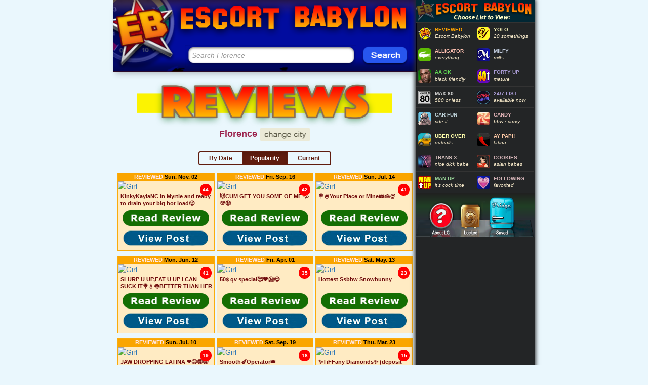

--- FILE ---
content_type: text/html;charset=UTF-8
request_url: https://escortbabylon.net/provider_list/most_review/Florence/1
body_size: 22907
content:
<!DOCTYPE html>
<html lang="en">

<head>
    <title>Escort Babylon: Reviews of Escorts</title>
    <meta charset="UTF-8">

    <meta id="viewportMetaTag" name="viewport" content="width=device-width, initial-scale=1.0, user-scalable=0, minimal-ui" />

    
        <meta name="ROBOTS" content="INDEX, FOLLOW"/>
    

    
    <title>Escort Babylon: Reviews of Escorts in Florence , SC</title>
    <meta name="description" content="Browse Florence escorts, travel companions, escort agencies, strippers, massage parlors and other adult performers with reviews, rating and photos in Escort Babylon">


    <meta name="ero_verify" content="d3f508487df0c4f4b9a734093e472d9c" />
    <link href="/images/escortBabylon_favicon.ico" rel="shortcut icon" type="image/x-icon" />
    <link rel="stylesheet" href='https://maxcdn.bootstrapcdn.com/bootstrap/3.3.7/css/bootstrap.min.css' />

    <link rel="stylesheet" href="/css/style.css?v=1764936893" />
    <link rel="stylesheet" href="/css/panels.css?v=1764936893" />
    <link rel="stylesheet" href="/css/main.css?v=1764936893" />

    <script src="/js/lib/jquery.min.js?v=1764936893"></script>
    <script src="/js/lib/js.cookie.js?v=1764936893"></script>
    <script src="/js/lib/moment.min.js?v=1764936893"></script>
    <script src="/js/lib/dust-full.min.js?v=1764936893"></script>
    <script src="/js/lib/custom-jquery.js?v=1764936893"></script>
    <script src="/js/lib/jquery-ui.min.js?v=1764936893"></script>
</head>

<body>
    <div id="dataholder" data-page="most_review" data-revive="https://itransitauthority.com" data-revive-id="cffd5ce10cdaa652d1dba855eb62bf80"></div>
    <!-- Yandex.Metrika counter -->
<script type="text/javascript" >
 (function(m,e,t,r,i,k,a){m[i]=m[i]||function(){(m[i].a=m[i].a||[]).push(arguments)};
 m[i].l=1*new Date();k=e.createElement(t),a=e.getElementsByTagName(t)[0],k.async=1,k.src=r,a.parentNode.insertBefore(k,a)})
 (window, document, "script", "https://mc.yandex.ru/metrika/tag.js", "ym");
ym(51832886, "init", {
 id:51832886,
 clickmap:true,
 trackLinks:true,
 accurateTrackBounce:true
 });
</script>
<noscript>
    <div>
        <img src="https://mc.yandex.ru/watch/51832886" style="position:absolute; left:-9999px;" alt="" />
    </div>
</noscript>
<!-- /Yandex.Metrika counter -->

    <div id="gradientBgContainerForComments">
        <div id="gradientBgForComments" class="yellow">
        </div>
    </div>

    

<!-- city popup functionality starts -->
<script>
    var locations_json = JSON.parse('{"1":{"id":1,"name":"North America","countries":{"usa":{"id":2,"name":"United States","seoName":"usa","active":true,"hasState":true,"cities":[],"states":{"florida":{"name":"Florida","seoName":"florida","shortName":"fl","cities":[{"cid":106,"name":"Daytona","seoName":"daytona","active":true},{"cid":110,"name":"Fort Lauderdale","seoName":"ftlauderdale","active":true},{"cid":229,"name":"Fort Myers","seoName":"fortmyers","active":true},{"cid":230,"name":"Gainesville","seoName":"gainesville","active":true},{"cid":231,"name":"Jacksonville","seoName":"jacksonville","active":true},{"cid":111,"name":"Keys","seoName":"keys","active":true},{"cid":232,"name":"Lakeland","seoName":"lakeland","active":true},{"cid":25,"name":"Miami","seoName":"miami","active":true},{"cid":233,"name":"Ocala","seoName":"ocala","active":true},{"cid":234,"name":"Okaloosa","seoName":"okaloosa","active":true},{"cid":19,"name":"Orlando","seoName":"orlando","active":true},{"cid":107,"name":"Palm Bay","seoName":"palmbay","active":true},{"cid":235,"name":"Panama City","seoName":"panamacity","active":true},{"cid":236,"name":"Pensacola","seoName":"pensacola","active":true},{"cid":237,"name":"Sarasota","seoName":"bradenton","active":true},{"cid":108,"name":"Space Coast","seoName":"spacecoast","active":true},{"cid":238,"name":"St. Augustine","seoName":"staugustine","active":true},{"cid":239,"name":"Tallahassee","seoName":"tallahassee","active":true},{"cid":49,"name":"Tampa","seoName":"tampa","active":true},{"cid":109,"name":"Treasure Coast","seoName":"treasurecoast","active":true},{"cid":112,"name":"West Palm Beach","seoName":"westpalmbeach","active":true}]},"arkansas":{"name":"Arkansas","seoName":"arkansas","shortName":"ar","cities":[{"cid":80,"name":"Fayetteville","seoName":"fayetteville","active":true},{"cid":209,"name":"Fort Smith","seoName":"fortsmith","active":true},{"cid":210,"name":"Jonesboro","seoName":"jonesboro","active":true},{"cid":81,"name":"Little Rock","seoName":"littlerock","active":true}]},"nebraska":{"name":"Nebraska","seoName":"nebraska","shortName":"ne","cities":[{"cid":350,"name":"Grand Island","seoName":"grandisland","active":true},{"cid":351,"name":"Lincoln","seoName":"lincoln","active":true},{"cid":352,"name":"North Platte","seoName":"northplatte","active":true},{"cid":124,"name":"Omaha","seoName":"omaha","active":true},{"cid":353,"name":"Scottsbluff","seoName":"scottsbluff","active":true}]},"texas":{"name":"Texas","seoName":"texas","shortName":"tx","cities":[{"cid":456,"name":"Abilene","seoName":"abilene","active":true},{"cid":457,"name":"Amarillo","seoName":"amarillo","active":true},{"cid":17,"name":"Austin","seoName":"austin","active":true},{"cid":458,"name":"Beaumont","seoName":"beaumont","active":true},{"cid":459,"name":"Brownsville","seoName":"brownsville","active":true},{"cid":460,"name":"College Station","seoName":"collegestation","active":true},{"cid":461,"name":"Corpus Christi","seoName":"corpuschristi","active":true},{"cid":14,"name":"Dallas","seoName":"dallas","active":true},{"cid":462,"name":"Del Rio","seoName":"delrio","active":true},{"cid":463,"name":"Denton","seoName":"denton","active":true},{"cid":464,"name":"El Paso","seoName":"elpaso","active":true},{"cid":136,"name":"Fort Worth","seoName":"fortworth","active":true},{"cid":465,"name":"Galveston","seoName":"galveston","active":true},{"cid":1,"name":"Houston","seoName":"houston","active":true},{"cid":466,"name":"Huntsville","seoName":"huntsvilletx","active":true},{"cid":467,"name":"Killeen","seoName":"killeen","active":true},{"cid":468,"name":"Laredo","seoName":"laredo","active":true},{"cid":469,"name":"Longview","seoName":"longview","active":true},{"cid":470,"name":"Lubbock","seoName":"lubbock","active":true},{"cid":471,"name":"Mcallen","seoName":"mcallen","active":true},{"cid":472,"name":"Mid Cities","seoName":"midcities","active":true},{"cid":473,"name":"Odessa","seoName":"odessa","active":true},{"cid":46,"name":"San Antonio","seoName":"sanantonio","active":true},{"cid":474,"name":"San Marcos","seoName":"sanmarcos","active":true},{"cid":475,"name":"Texarkana","seoName":"texarkana","active":true},{"cid":476,"name":"Texoma","seoName":"texoma","active":true},{"cid":477,"name":"Tyler","seoName":"tyler","active":true},{"cid":478,"name":"Victoria","seoName":"victoriatx","active":true},{"cid":479,"name":"Waco","seoName":"waco","active":true},{"cid":480,"name":"Wichita Falls","seoName":"wichitafalls","active":true}]},"ohio":{"name":"Ohio","seoName":"ohio","shortName":"oh","cities":[{"cid":404,"name":"Akron","seoName":"canton","active":true},{"cid":407,"name":"Ashtabula","seoName":"ashtabula","active":true},{"cid":408,"name":"Athens","seoName":"athensoh","active":true},{"cid":409,"name":"Chillicothe","seoName":"chillicothe","active":true},{"cid":35,"name":"Cincinnati","seoName":"cincinnati","active":true},{"cid":38,"name":"Cleveland","seoName":"cleveland","active":true},{"cid":42,"name":"Columbus","seoName":"columbus","active":true},{"cid":410,"name":"Dayton","seoName":"dayton","active":true},{"cid":405,"name":"Huntington","seoName":"ashland","active":true},{"cid":406,"name":"Lima","seoName":"findlay","active":true},{"cid":411,"name":"Mansfield","seoName":"mansfield","active":true},{"cid":412,"name":"Sandusky","seoName":"sandusky","active":true},{"cid":413,"name":"Toledo","seoName":"toledo","active":true},{"cid":414,"name":"Tuscarawas County","seoName":"tuscarawascounty","active":true},{"cid":415,"name":"Youngstown","seoName":"youngstown","active":true},{"cid":416,"name":"Zanesville","seoName":"cambridge","active":true}]},"missouri":{"name":"Missouri","seoName":"missouri","shortName":"mo","cities":[{"cid":336,"name":"Columbia","seoName":"jeffcity","active":true},{"cid":337,"name":"Joplin","seoName":"joplin","active":true},{"cid":32,"name":"Kansas City","seoName":"kc","active":true},{"cid":338,"name":"Kirksville","seoName":"kirksville","active":true},{"cid":339,"name":"Lake Of The Ozarks","seoName":"lakeoftheozarks","active":true},{"cid":45,"name":"Saint Louis","seoName":"stlouis","active":true},{"cid":340,"name":"Southeast Missouri","seoName":"southeastmissouri","active":true},{"cid":341,"name":"Springfield","seoName":"springfieldmo","active":true},{"cid":342,"name":"St Joseph","seoName":"stjoseph","active":true}]},"georgia":{"name":"Georgia","seoName":"georgia","shortName":"ga","cities":[{"cid":240,"name":"Albany","seoName":"albanyga","active":true},{"cid":241,"name":"Athens","seoName":"athensga","active":true},{"cid":13,"name":"Atlanta","seoName":"atlanta","active":true},{"cid":113,"name":"Augusta","seoName":"augusta","active":true},{"cid":242,"name":"Brunswick","seoName":"brunswick","active":true},{"cid":243,"name":"Columbus","seoName":"columbusga","active":true},{"cid":114,"name":"Macon","seoName":"macon","active":true},{"cid":244,"name":"Northwest Georgia","seoName":"northwestgeorgia","active":true},{"cid":115,"name":"Savannah","seoName":"savannah","active":true},{"cid":245,"name":"Statesboro","seoName":"statesboro","active":true},{"cid":246,"name":"Valdosta","seoName":"valdosta","active":true}]},"alaska":{"name":"Alaska","seoName":"alaska","shortName":"ak","cities":[{"cid":78,"name":"Anchorage","seoName":"anchorage","active":true},{"cid":200,"name":"Fairbanks","seoName":"fairbanks","active":true},{"cid":201,"name":"Juneau","seoName":"juneau","active":true},{"cid":202,"name":"Kenai Peninsula","seoName":"kenaipeninsula","active":true}]},"newhampshire":{"name":"New Hampshire","seoName":"newhampshire","shortName":"nh","cities":[{"cid":355,"name":"Concord","seoName":"concord","active":true},{"cid":356,"name":"Dover","seoName":"dover","active":true},{"cid":357,"name":"Manchester","seoName":"manchester","active":true},{"cid":358,"name":"Nashua","seoName":"nashua","active":true}]},"massachusetts":{"name":"Massachusetts","seoName":"massachusetts","shortName":"ma","cities":[{"cid":24,"name":"Boston","seoName":"boston","active":true},{"cid":305,"name":"Brockton","seoName":"brockton","active":true},{"cid":306,"name":"Cape Cod","seoName":"capecod","active":true},{"cid":307,"name":"Lowell","seoName":"lowell","active":true},{"cid":121,"name":"South Coast","seoName":"southcoast","active":true},{"cid":308,"name":"Springfield","seoName":"springfieldma","active":true},{"cid":309,"name":"Worcester","seoName":"worcester","active":true}]},"delaware":{"name":"Delaware","seoName":"delaware","shortName":"de","cities":[{"cid":540,"name":"Dover","seoName":"doverde","active":true},{"cid":541,"name":"Milford","seoName":"milford","active":true},{"cid":539,"name":"Wilmington","seoName":"wilmingtonde","active":true},{"cid":537,"name":"Wilmington","seoName":"wilmington_de","active":true}]},"rhodeisland":{"name":"Rhode Island","seoName":"rhodeisland","shortName":"ri","cities":[{"cid":132,"name":"Providence","seoName":"providence","active":true},{"cid":442,"name":"Warwick","seoName":"warwick","active":true}]},"california":{"name":"California","seoName":"california","shortName":"ca","cities":[{"cid":82,"name":"Bakersfield","seoName":"bakersfield","active":true},{"cid":211,"name":"Chico","seoName":"chico","active":true},{"cid":543,"name":"Concord","seoName":"concord_ca","active":true},{"cid":83,"name":"Fresno","seoName":"fresno","active":true},{"cid":86,"name":"Humboldt County","seoName":"humboldt","active":true},{"cid":212,"name":"Imperial County","seoName":"imperialcounty","active":true},{"cid":215,"name":"Inland Empire","seoName":"inlandempire","active":true},{"cid":87,"name":"Long Beach","seoName":"longbeach","active":true},{"cid":9,"name":"Los Angeles","seoName":"losangeles","active":true},{"cid":213,"name":"Mendocino","seoName":"mendocino","active":true},{"cid":214,"name":"Merced","seoName":"merced","active":true},{"cid":84,"name":"Modesto","seoName":"modesto","active":true},{"cid":88,"name":"Monterey","seoName":"monterey","active":true},{"cid":89,"name":"North Bay","seoName":"northbay","active":true},{"cid":90,"name":"Oakland","seoName":"eastbay","active":true},{"cid":16,"name":"Orange County","seoName":"orangecounty","active":true},{"cid":91,"name":"Palm Springs","seoName":"palmsprings","active":true},{"cid":216,"name":"Palmdale","seoName":"lancaster","active":true},{"cid":217,"name":"Redding","seoName":"redding","active":true},{"cid":43,"name":"Sacramento","seoName":"sacramento","active":true},{"cid":47,"name":"San Diego","seoName":"sandiego","active":true},{"cid":92,"name":"San Fernando Valley","seoName":"sanfernandovalley","active":true},{"cid":7,"name":"San Francisco","seoName":"sf","active":true},{"cid":218,"name":"San Gabriel Valley","seoName":"sangabrielvalley","active":true},{"cid":93,"name":"San Jose","seoName":"sanjose","active":true},{"cid":219,"name":"San Luis Obispo","seoName":"sanluisobispo","active":true},{"cid":94,"name":"San Mateo","seoName":"sanmateo","active":true},{"cid":220,"name":"Santa Barbara","seoName":"santabarbara","active":true},{"cid":95,"name":"Santa Cruz","seoName":"santacruz","active":true},{"cid":221,"name":"Santa Maria","seoName":"santamaria","active":true},{"cid":222,"name":"Siskiyou","seoName":"siskiyou","active":true},{"cid":85,"name":"Stockton","seoName":"stockton","active":true},{"cid":96,"name":"Ventura","seoName":"ventura","active":true},{"cid":97,"name":"Visalia","seoName":"visalia","active":true}]},"oklahoma":{"name":"Oklahoma","seoName":"oklahoma","shortName":"ok","cities":[{"cid":417,"name":"Lawton","seoName":"lawton","active":true},{"cid":418,"name":"Norman","seoName":"norman","active":true},{"cid":130,"name":"Oklahoma City","seoName":"oklahomacity","active":true},{"cid":419,"name":"Stillwater","seoName":"stillwater","active":true},{"cid":131,"name":"Tulsa","seoName":"tulsa","active":true}]},"districtofcolumbia":{"name":"District of Columbia","seoName":"districtofcolumbia","shortName":"dc","cities":[{"cid":227,"name":"Annandale","seoName":"annandale","active":true},{"cid":226,"name":"Northern Virginia","seoName":"northernvirginia","active":true},{"cid":228,"name":"Southern Maryland","seoName":"southernmaryland","active":true},{"cid":50,"name":"Washington","seoName":"dc","active":true}]},"alabama":{"name":"Alabama","seoName":"alabama","shortName":"al","cities":[{"cid":195,"name":"Auburn","seoName":"auburn","active":true},{"cid":74,"name":"Birmingham","seoName":"birmingham","active":true},{"cid":196,"name":"Dothan","seoName":"dothan","active":true},{"cid":197,"name":"Gadsden","seoName":"gadsden","active":true},{"cid":75,"name":"Huntsville","seoName":"huntsville","active":true},{"cid":76,"name":"Mobile","seoName":"mobile","active":true},{"cid":77,"name":"Montgomery","seoName":"montgomery","active":true},{"cid":198,"name":"Muscle Shoals","seoName":"muscleshoals","active":true},{"cid":199,"name":"Tuscaloosa","seoName":"tuscaloosa","active":true}]},"louisiana":{"name":"Louisiana","seoName":"louisiana","shortName":"la","cities":[{"cid":292,"name":"Alexandria","seoName":"alexandria","active":true},{"cid":119,"name":"Baton Rouge","seoName":"batonrouge","active":true},{"cid":293,"name":"Houma","seoName":"houma","active":true},{"cid":120,"name":"Lafayette","seoName":"lafayette","active":true},{"cid":294,"name":"Lake Charles","seoName":"lakecharles","active":true},{"cid":295,"name":"Monroe","seoName":"monroela","active":true},{"cid":40,"name":"New Orleans","seoName":"neworleans","active":true},{"cid":296,"name":"Shreveport","seoName":"shreveport","active":true}]},"kansas":{"name":"Kansas","seoName":"kansas","shortName":"ks","cities":[{"cid":283,"name":"Lawrence","seoName":"lawrence","active":true},{"cid":284,"name":"Manhattan","seoName":"manhattanks","active":true},{"cid":285,"name":"Salina","seoName":"salina","active":true},{"cid":286,"name":"Topeka","seoName":"topeka","active":true},{"cid":118,"name":"Wichita","seoName":"wichita","active":true}]},"pennsylvania":{"name":"Pennsylvania","seoName":"pennsylvania","shortName":"pa","cities":[{"cid":429,"name":"Allentown","seoName":"allentown","active":true},{"cid":430,"name":"Altoona","seoName":"altoona","active":true},{"cid":431,"name":"Chambersburg","seoName":"chambersburg","active":true},{"cid":432,"name":"Erie","seoName":"erie","active":true},{"cid":433,"name":"Harrisburg","seoName":"harrisburg","active":true},{"cid":434,"name":"Lancaster","seoName":"lancasterpa","active":true},{"cid":435,"name":"Meadville","seoName":"meadville","active":true},{"cid":436,"name":"Penn State","seoName":"pennstate","active":true},{"cid":23,"name":"Philadelphia","seoName":"philadelphia","active":true},{"cid":30,"name":"Pittsburgh","seoName":"pittsburgh","active":true},{"cid":437,"name":"Poconos","seoName":"poconos","active":true},{"cid":438,"name":"Reading","seoName":"reading","active":true},{"cid":439,"name":"Scranton","seoName":"scranton","active":true},{"cid":440,"name":"Williamsport","seoName":"williamsport","active":true},{"cid":441,"name":"York","seoName":"york","active":true}]},"utah":{"name":"Utah","seoName":"utah","shortName":"ut","cities":[{"cid":481,"name":"Logan","seoName":"logan","active":true},{"cid":482,"name":"Ogden","seoName":"ogden","active":true},{"cid":483,"name":"Provo","seoName":"provo","active":true},{"cid":44,"name":"Salt Lake City","seoName":"saltlakecity","active":true},{"cid":484,"name":"St. George","seoName":"stgeorge","active":true}]},"minnesota":{"name":"Minnesota","seoName":"minnesota","shortName":"mn","cities":[{"cid":326,"name":"Bemidji","seoName":"bemidji","active":true},{"cid":327,"name":"Brainerd","seoName":"brainerd","active":true},{"cid":328,"name":"Duluth","seoName":"duluth","active":true},{"cid":329,"name":"Mankato","seoName":"mankato","active":true},{"cid":33,"name":"Minneapolis","seoName":"minneapolis","active":true},{"cid":330,"name":"Rochester","seoName":"rochestermn","active":true},{"cid":331,"name":"St. Cloud","seoName":"stcloud","active":true}]},"westvirginia":{"name":"West Virginia","seoName":"westvirginia","shortName":"wv","cities":[{"cid":510,"name":"Charleston","seoName":"charlestonwv","active":true},{"cid":511,"name":"Huntington","seoName":"huntington","active":true},{"cid":512,"name":"Martinsburg","seoName":"martinsburg","active":true},{"cid":513,"name":"Morgantown","seoName":"morgantown","active":true},{"cid":514,"name":"Parkersburg","seoName":"parkersburg","active":true},{"cid":515,"name":"Southern West Virginia","seoName":"southernwestvirginia","active":true},{"cid":516,"name":"Wheeling","seoName":"wheeling","active":true}]},"oregon":{"name":"Oregon","seoName":"oregon","shortName":"or","cities":[{"cid":420,"name":"Bend","seoName":"bend","active":true},{"cid":421,"name":"Corvallis","seoName":"corvallis","active":true},{"cid":422,"name":"East Oregon","seoName":"eastoregon","active":true},{"cid":423,"name":"Eugene","seoName":"eugene","active":true},{"cid":424,"name":"Klamath Falls","seoName":"klamathfalls","active":true},{"cid":425,"name":"Medford","seoName":"medford","active":true},{"cid":426,"name":"Oregon Coast","seoName":"oregoncoast","active":true},{"cid":34,"name":"Portland","seoName":"portland","active":true},{"cid":427,"name":"Roseburg","seoName":"roseburg","active":true},{"cid":428,"name":"Salem","seoName":"salem","active":true}]},"virginia":{"name":"Virginia","seoName":"virginia","shortName":"va","cities":[{"cid":488,"name":"Charlottesville","seoName":"charlottesville","active":true},{"cid":489,"name":"Chesapeake","seoName":"chesapeake","active":true},{"cid":490,"name":"Danville","seoName":"danville","active":true},{"cid":491,"name":"Fredericksburg","seoName":"fredericksburg","active":true},{"cid":492,"name":"Hampton","seoName":"hampton","active":true},{"cid":493,"name":"Harrisonburg","seoName":"harrisonburg","active":true},{"cid":494,"name":"Lynchburg","seoName":"lynchburg","active":true},{"cid":495,"name":"New River Valley","seoName":"newrivervalley","active":true},{"cid":496,"name":"Newport News","seoName":"newportnews","active":true},{"cid":137,"name":"Norfolk","seoName":"norfolk","active":true},{"cid":497,"name":"Portsmouth","seoName":"portsmouth","active":true},{"cid":138,"name":"Richmond","seoName":"richmond","active":true},{"cid":498,"name":"Roanoke","seoName":"roanoke","active":true},{"cid":499,"name":"Southwest Virginia","seoName":"southwestvirginia","active":true},{"cid":500,"name":"Suffolk","seoName":"suffolk","active":true},{"cid":139,"name":"Virginia Beach","seoName":"virginiabeach","active":true}]},"washington":{"name":"Washington","seoName":"washington","shortName":"wa","cities":[{"cid":501,"name":"Bellingham","seoName":"bellingham","active":true},{"cid":140,"name":"Everett","seoName":"everett","active":true},{"cid":502,"name":"Moses Lake","seoName":"moseslake","active":true},{"cid":503,"name":"Mt. Vernon","seoName":"mtvernon","active":true},{"cid":504,"name":"Olympia","seoName":"olympia","active":true},{"cid":505,"name":"Pullman","seoName":"pullman","active":true},{"cid":48,"name":"Seattle","seoName":"seattle","active":true},{"cid":506,"name":"Spokane","seoName":"spokane","active":true},{"cid":141,"name":"Tacoma","seoName":"tacoma","active":true},{"cid":507,"name":"Tri-Cities","seoName":"tricitieswa","active":true},{"cid":508,"name":"Wenatchee","seoName":"wenatchee","active":true},{"cid":509,"name":"Yakima","seoName":"yakima","active":true}]},"iowa":{"name":"Iowa","seoName":"iowa","shortName":"ia","cities":[{"cid":273,"name":"Ames","seoName":"ames","active":true},{"cid":274,"name":"Cedar Rapids","seoName":"cedarrapids","active":true},{"cid":117,"name":"Desmoines","seoName":"desmoines","active":true},{"cid":275,"name":"Dubuque","seoName":"dubuque","active":true},{"cid":276,"name":"Fort Dodge","seoName":"fortdodge","active":true},{"cid":277,"name":"Iowa City","seoName":"iowacity","active":true},{"cid":278,"name":"Mason City","seoName":"masoncity","active":true},{"cid":279,"name":"Quad Cities","seoName":"quadcities","active":true},{"cid":280,"name":"Sioux City","seoName":"siouxcity","active":true},{"cid":281,"name":"Southeast Iowa","seoName":"southeastiowa","active":true},{"cid":282,"name":"Waterloo","seoName":"waterlooia","active":true}]},"southdakota":{"name":"South Dakota","seoName":"southdakota","shortName":"sd","cities":[{"cid":446,"name":"Aberdeen","seoName":"aberdeen","active":true},{"cid":447,"name":"Pierre","seoName":"pierre","active":true},{"cid":448,"name":"Rapid City","seoName":"rapidcity","active":true},{"cid":449,"name":"Sioux Falls","seoName":"siouxfalls","active":true}]},"arizona":{"name":"Arizona","seoName":"arizona","shortName":"az","cities":[{"cid":208,"name":"Flagstaff","seoName":"sedona","active":true},{"cid":203,"name":"Mohave County","seoName":"mohavecounty","active":true},{"cid":26,"name":"Phoenix","seoName":"phoenix","active":true},{"cid":204,"name":"Prescott","seoName":"prescott","active":true},{"cid":205,"name":"Show Low","seoName":"showlow","active":true},{"cid":206,"name":"Sierra Vista","seoName":"sierravista","active":true},{"cid":79,"name":"Tucson","seoName":"tucson","active":true},{"cid":207,"name":"Yuma","seoName":"yuma","active":true}]},"maryland":{"name":"Maryland","seoName":"maryland","shortName":"md","cities":[{"cid":300,"name":"Annapolis","seoName":"annapolis","active":true},{"cid":20,"name":"Baltimore","seoName":"baltimore","active":true},{"cid":301,"name":"Cumberland Valley","seoName":"cumberlandvalley","active":true},{"cid":302,"name":"Eastern Shore","seoName":"easternshore","active":true},{"cid":303,"name":"Frederick","seoName":"frederick","active":true},{"cid":304,"name":"Western Maryland","seoName":"westernmaryland","active":true}]},"northdakota":{"name":"North Dakota","seoName":"northdakota","shortName":"nd","cities":[{"cid":400,"name":"Bismarck","seoName":"bismarck","active":true},{"cid":401,"name":"Fargo","seoName":"fargo","active":true},{"cid":402,"name":"Grand Forks","seoName":"grandforks","active":true},{"cid":403,"name":"Minot","seoName":"minot","active":true}]},"illinois":{"name":"Illinois","seoName":"illinois","shortName":"il","cities":[{"cid":254,"name":"Bloomington","seoName":"bloomingtonil","active":true},{"cid":255,"name":"Carbondale","seoName":"carbondale","active":true},{"cid":256,"name":"Chambana","seoName":"chambana","active":true},{"cid":31,"name":"Chicago","seoName":"chicago","active":true},{"cid":257,"name":"Decatur","seoName":"decatur","active":true},{"cid":258,"name":"La Salle County","seoName":"lasallecounty","active":true},{"cid":259,"name":"Mattoon","seoName":"mattoon","active":true},{"cid":260,"name":"Peoria","seoName":"peoria","active":true},{"cid":261,"name":"Rockford","seoName":"rockford","active":true},{"cid":262,"name":"Springfield","seoName":"springfieldil","active":true},{"cid":263,"name":"Western Illinois","seoName":"westernillinois","active":true}]},"tennessee":{"name":"Tennessee","seoName":"tennessee","shortName":"tn","cities":[{"cid":450,"name":"Chattanooga","seoName":"chattanooga","active":true},{"cid":451,"name":"Clarksville","seoName":"clarksville","active":true},{"cid":452,"name":"Cookeville","seoName":"cookeville","active":true},{"cid":453,"name":"Johnson City","seoName":"johnsoncity","active":true},{"cid":454,"name":"Knoxville","seoName":"knoxville","active":true},{"cid":22,"name":"Memphis","seoName":"memphis","active":true},{"cid":36,"name":"Nashville","seoName":"nashville","active":true},{"cid":455,"name":"Tri-Cities","seoName":"tricities","active":true}]},"montana":{"name":"Montana","seoName":"montana","shortName":"mt","cities":[{"cid":343,"name":"Billings","seoName":"billings","active":true},{"cid":344,"name":"Bozeman","seoName":"bozeman","active":true},{"cid":345,"name":"Butte","seoName":"butte","active":true},{"cid":346,"name":"Great Falls","seoName":"greatfalls","active":true},{"cid":347,"name":"Helena","seoName":"helena","active":true},{"cid":348,"name":"Kalispell","seoName":"kalispell","active":true},{"cid":349,"name":"Missoula","seoName":"missoula","active":true}]},"idaho":{"name":"Idaho","seoName":"idaho","shortName":"id","cities":[{"cid":250,"name":"Boise","seoName":"boise","active":true},{"cid":251,"name":"East Idaho","seoName":"eastidaho","active":true},{"cid":252,"name":"Lewiston","seoName":"lewiston","active":true},{"cid":253,"name":"Twin Falls","seoName":"twinfalls","active":true}]},"kentucky":{"name":"Kentucky","seoName":"kentucky","shortName":"ky","cities":[{"cid":287,"name":"Bowling Green","seoName":"bowlinggreen","active":true},{"cid":288,"name":"Eastern Kentucky","seoName":"easternkentucky","active":true},{"cid":289,"name":"Lexington","seoName":"lexington","active":true},{"cid":15,"name":"Louisville","seoName":"louisville","active":true},{"cid":290,"name":"Owensboro","seoName":"owensboro","active":true},{"cid":291,"name":"Western Kentucky","seoName":"westernkentucky","active":true}]},"newmexico":{"name":"New Mexico","seoName":"newmexico","shortName":"nm","cities":[{"cid":361,"name":"Albuquerque","seoName":"albuquerque","active":true},{"cid":362,"name":"Clovis","seoName":"portales","active":true},{"cid":363,"name":"Farmington","seoName":"farmington","active":true},{"cid":364,"name":"Las Cruces","seoName":"lascruces","active":true},{"cid":365,"name":"Roswell","seoName":"carlsbad","active":true},{"cid":366,"name":"Santa Fe","seoName":"taos","active":true}]},"wisconsin":{"name":"Wisconsin","seoName":"wisconsin","shortName":"wi","cities":[{"cid":517,"name":"Appleton","seoName":"appleton","active":true},{"cid":518,"name":"Eau Claire","seoName":"eauclaire","active":true},{"cid":519,"name":"Green Bay","seoName":"greenbay","active":true},{"cid":520,"name":"Janesville","seoName":"janesville","active":true},{"cid":521,"name":"La Crosse","seoName":"lacrosse","active":true},{"cid":522,"name":"Madison","seoName":"madison","active":true},{"cid":29,"name":"Milwaukee","seoName":"milwaukee","active":true},{"cid":523,"name":"Racine","seoName":"racine","active":true},{"cid":524,"name":"Sheboygan","seoName":"sheboygan","active":true},{"cid":525,"name":"Wausau","seoName":"wausau","active":true}]},"maine":{"name":"Maine","seoName":"maine","shortName":"me","cities":[{"cid":297,"name":"Bangor","seoName":"bangor","active":true},{"cid":298,"name":"Lewiston-Auburn","seoName":"lewistonauburn","active":true},{"cid":299,"name":"Portland","seoName":"portlandme","active":true}]},"newyork":{"name":"New York","seoName":"newyork","shortName":"ny","cities":[{"cid":127,"name":"Albany","seoName":"albany","active":true},{"cid":367,"name":"Binghamton","seoName":"binghamton","active":true},{"cid":368,"name":"Bronx","seoName":"bronx","active":true},{"cid":369,"name":"Brooklyn","seoName":"brooklyn","active":true},{"cid":27,"name":"Buffalo","seoName":"buffalo","active":true},{"cid":370,"name":"Catskills","seoName":"catskills","active":true},{"cid":371,"name":"Chautauqua","seoName":"chautauqua","active":true},{"cid":372,"name":"Elmira","seoName":"elmira","active":true},{"cid":373,"name":"Fairfield","seoName":"fairfield","active":true},{"cid":374,"name":"Finger Lakes","seoName":"fingerlakes","active":true},{"cid":375,"name":"Glens Falls","seoName":"glensfalls","active":true},{"cid":376,"name":"Hudson Valley","seoName":"hudsonvalley","active":true},{"cid":377,"name":"Ithaca","seoName":"ithaca","active":true},{"cid":39,"name":"Long Island","seoName":"longisland","active":true},{"cid":378,"name":"Manhattan","seoName":"manhattanny","active":true},{"cid":8,"name":"New York","seoName":"newyork","active":true},{"cid":379,"name":"Oneonta","seoName":"oneonta","active":true},{"cid":380,"name":"Plattsburgh","seoName":"plattsburgh","active":true},{"cid":381,"name":"Potsdam","seoName":"potsdam","active":true},{"cid":382,"name":"Queens","seoName":"queens","active":true},{"cid":383,"name":"Rochester","seoName":"rochesterny","active":true},{"cid":384,"name":"Staten Island","seoName":"statenisland","active":true},{"cid":385,"name":"Syracuse","seoName":"syracuse","active":true},{"cid":386,"name":"Twin Tiers","seoName":"twintiers","active":true},{"cid":387,"name":"Utica","seoName":"utica","active":true},{"cid":388,"name":"Watertown","seoName":"watertown","active":true},{"cid":389,"name":"Westchester","seoName":"westchester","active":true}]},"nevada":{"name":"Nevada","seoName":"nevada","shortName":"nv","cities":[{"cid":354,"name":"Elko","seoName":"elko","active":true},{"cid":10,"name":"Las Vegas","seoName":"lasvegas","active":true},{"cid":41,"name":"Reno","seoName":"reno","active":true},{"cid":571,"name":"Virginia City","seoName":"virginiacity","active":true}]},"michigan":{"name":"Michigan","seoName":"michigan","shortName":"mi","cities":[{"cid":310,"name":"Ann Arbor","seoName":"annarbor","active":true},{"cid":311,"name":"Battle Creek","seoName":"battlecreek","active":true},{"cid":312,"name":"Central Michigan","seoName":"centralmichigan","active":true},{"cid":21,"name":"Detroit","seoName":"detroit","active":true},{"cid":313,"name":"Flint","seoName":"flint","active":true},{"cid":314,"name":"Grand Rapids","seoName":"grandrapids","active":true},{"cid":315,"name":"Holland","seoName":"holland","active":true},{"cid":316,"name":"Jackson","seoName":"jacksonmi","active":true},{"cid":317,"name":"Kalamazoo","seoName":"kalamazoo","active":true},{"cid":318,"name":"Lansing","seoName":"lansing","active":true},{"cid":319,"name":"Monroe","seoName":"monroemi","active":true},{"cid":320,"name":"Muskegon","seoName":"muskegon","active":true},{"cid":321,"name":"Northern Michigan","seoName":"northernmichigan","active":true},{"cid":322,"name":"Port Huron","seoName":"porthuron","active":true},{"cid":323,"name":"Saginaw","seoName":"saginaw","active":true},{"cid":324,"name":"Southwest Michigan","seoName":"southwestmichigan","active":true},{"cid":325,"name":"Upper Peninsula","seoName":"upperpeninsula","active":true}]},"hawaii":{"name":"Hawaii","seoName":"hawaii","shortName":"hi","cities":[{"cid":247,"name":"Big Island","seoName":"bigisland","active":true},{"cid":116,"name":"Honolulu","seoName":"honolulu","active":true},{"cid":248,"name":"Kauai","seoName":"kauai","active":true},{"cid":249,"name":"Maui","seoName":"maui","active":true}]},"connecticut":{"name":"Connecticut","seoName":"connecticut","shortName":"ct","cities":[{"cid":101,"name":"Bridgeport","seoName":"bridgeport","active":true},{"cid":102,"name":"Eastern Connecticut","seoName":"newlondon","active":true},{"cid":103,"name":"Hartford","seoName":"hartford","active":true},{"cid":104,"name":"New Haven","seoName":"newhaven","active":true},{"cid":105,"name":"Northwest","seoName":"nwct","active":true}]},"colorado":{"name":"Colorado","seoName":"colorado","shortName":"co","cities":[{"cid":628,"name":"Aspen","seoName":"aspen","active":true},{"cid":98,"name":"Boulder","seoName":"boulder","active":true},{"cid":99,"name":"Colorado Springs","seoName":"coloradosprings","active":true},{"cid":18,"name":"Denver","seoName":"denver","active":true},{"cid":100,"name":"Fort Collins","seoName":"fortcollins","active":true},{"cid":223,"name":"Pueblo","seoName":"pueblo","active":true},{"cid":224,"name":"Rockies","seoName":"rockies","active":true},{"cid":225,"name":"Western Slope","seoName":"westernslope","active":true}]},"wyoming":{"name":"Wyoming","seoName":"wyoming","shortName":"wy","cities":[{"cid":527,"name":"Casper","seoName":"casper","active":true},{"cid":526,"name":"Cheyenne","seoName":"cheyenne","active":true},{"cid":528,"name":"Laramie","seoName":"laramie","active":true}]},"northcarolina":{"name":"North Carolina","seoName":"northcarolina","shortName":"nc","cities":[{"cid":390,"name":"Asheville","seoName":"asheville","active":true},{"cid":391,"name":"Boone","seoName":"boone","active":true},{"cid":128,"name":"Charlotte","seoName":"charlotte","active":true},{"cid":392,"name":"Eastern","seoName":"eastern","active":true},{"cid":393,"name":"Fayetteville","seoName":"fayettevillenc","active":true},{"cid":129,"name":"Greensboro","seoName":"greensboro","active":true},{"cid":394,"name":"Hickory","seoName":"hickory","active":true},{"cid":395,"name":"High Point","seoName":"highpoint","active":true},{"cid":396,"name":"Outer Banks","seoName":"outerbanks","active":true},{"cid":37,"name":"Raleigh","seoName":"raleigh","active":true},{"cid":397,"name":"Raleigh-Durham","seoName":"raleighdurham","active":true},{"cid":398,"name":"Wilmington","seoName":"wilmington","active":true},{"cid":399,"name":"Winston-Salem","seoName":"winstonsalem","active":true}]},"vermont":{"name":"Vermont","seoName":"vermont","shortName":"vt","cities":[{"cid":485,"name":"Burlington","seoName":"burlington","active":true},{"cid":487,"name":"Colchester","seoName":"colchester","active":true},{"cid":486,"name":"Essex","seoName":"essex","active":true}]},"newjersey":{"name":"New Jersey","seoName":"newjersey","shortName":"nj","cities":[{"cid":125,"name":"Central Jersey","seoName":"centraljersey","active":true},{"cid":126,"name":"Jersey Shore","seoName":"jerseyshore","active":true},{"cid":359,"name":"North Jersey","seoName":"northjersey","active":true},{"cid":360,"name":"South Jersey","seoName":"southjersey","active":true}]},"mississippi":{"name":"Mississippi","seoName":"mississippi","shortName":"ms","cities":[{"cid":122,"name":"Biloxi","seoName":"biloxi","active":true},{"cid":332,"name":"Hattiesburg","seoName":"hattiesburg","active":true},{"cid":123,"name":"Jackson","seoName":"jackson","active":true},{"cid":333,"name":"Meridian","seoName":"meridian","active":true},{"cid":334,"name":"North Mississippi","seoName":"northmississippi","active":true},{"cid":335,"name":"Southwest Mississippi","seoName":"southwestmississippi","active":true}]},"southcarolina":{"name":"South Carolina","seoName":"southcarolina","shortName":"sc","cities":[{"cid":133,"name":"Charleston","seoName":"charleston","active":true},{"cid":134,"name":"Columbia","seoName":"columbia","active":true},{"cid":443,"name":"Florence","seoName":"florence","active":true},{"cid":135,"name":"Greenville","seoName":"greenville","active":true},{"cid":444,"name":"Hilton Head","seoName":"hiltonhead","active":true},{"cid":445,"name":"Myrtle Beach","seoName":"myrtlebeach","active":true}]},"indiana":{"name":"Indiana","seoName":"indiana","shortName":"in","cities":[{"cid":264,"name":"Bloomington","seoName":"bloomingtonin","active":true},{"cid":265,"name":"Evansville","seoName":"evansville","active":true},{"cid":266,"name":"Ft Wayne","seoName":"ftwayne","active":true},{"cid":28,"name":"Indianapolis","seoName":"indianapolis","active":true},{"cid":267,"name":"Kokomo","seoName":"kokomo","active":true},{"cid":268,"name":"Lafayette","seoName":"lafayettein","active":true},{"cid":269,"name":"Muncie","seoName":"muncie","active":true},{"cid":270,"name":"Richmond","seoName":"richmondin","active":true},{"cid":271,"name":"South Bend","seoName":"southbend","active":true},{"cid":272,"name":"Terre Haute","seoName":"terrehaute","active":true}]}}},"canada":{"id":1,"name":"Canada","seoName":"canada","active":true,"hasState":true,"cities":[],"states":{"newfoundlandandlabrador":{"name":"Newfoundland and Labrador","seoName":"newfoundlandandlabrador","shortName":"nl","cities":[{"cid":162,"name":"St. Johns","seoName":"stjohns","active":true}]},"yukon":{"name":"Yukon","seoName":"yukon","shortName":"yt","cities":[{"cid":178,"name":"Whitehorse","seoName":"whitehorse","active":true}]},"newbrunswick":{"name":"New Brunswick","seoName":"newbrunswick","shortName":"nb","cities":[{"cid":160,"name":"Fredericton","seoName":"fredericton","active":true},{"cid":161,"name":"Moncton","seoName":"moncton","active":true},{"cid":66,"name":"Saint John","seoName":"newbrunswick","active":true}]},"ontario":{"name":"Ontario","seoName":"ontario","shortName":"on","cities":[{"cid":67,"name":"Barrie","seoName":"barrie","active":true},{"cid":163,"name":"Belleville","seoName":"belleville","active":true},{"cid":70,"name":"Brantford","seoName":"brantford","active":true},{"cid":164,"name":"Chatham","seoName":"chatham","active":true},{"cid":165,"name":"Cornwall","seoName":"cornwall","active":true},{"cid":69,"name":"Guelph","seoName":"guelph","active":true},{"cid":72,"name":"Hamilton","seoName":"hamilton","active":true},{"cid":73,"name":"Kingston","seoName":"kingston","active":true},{"cid":68,"name":"Kitchener","seoName":"kitchener","active":true},{"cid":63,"name":"London","seoName":"londonon","active":true},{"cid":71,"name":"Niagara","seoName":"niagara","active":true},{"cid":529,"name":"North Bay","seoName":"northbayon","active":true},{"cid":530,"name":"Oshawa","seoName":"oshawa","active":true},{"cid":3,"name":"Ottawa","seoName":"ottawa","active":true},{"cid":166,"name":"Owen Sound","seoName":"owensound","active":true},{"cid":167,"name":"Peterborough","seoName":"peterborough","active":true},{"cid":168,"name":"Sarnia","seoName":"sarnia","active":true},{"cid":169,"name":"Sault Ste Marie","seoName":"sault","active":true},{"cid":170,"name":"Sudbury","seoName":"sudbury","active":true},{"cid":171,"name":"Thunder Bay","seoName":"thunderbay","active":true},{"cid":2,"name":"Toronto","seoName":"toronto","active":true},{"cid":172,"name":"Windsor","seoName":"windsor","active":true}]},"northwestterritories":{"name":"Northwest Territories","seoName":"northwestterritories","shortName":"nt","cities":[{"cid":59,"name":"Yellowknife","seoName":"yellowknife","active":true}]},"manitoba":{"name":"Manitoba","seoName":"manitoba","shortName":"mb","cities":[{"cid":159,"name":"Brandon","seoName":"brandon","active":true},{"cid":12,"name":"Winnipeg","seoName":"winnipeg","active":true}]},"saskatchewan":{"name":"Saskatchewan","seoName":"saskatchewan","shortName":"sk","cities":[{"cid":531,"name":"Lloydminister","seoName":"lloydminister","active":true},{"cid":177,"name":"Prince Albert","seoName":"princealbert","active":true},{"cid":62,"name":"Regina","seoName":"regina","active":true},{"cid":61,"name":"Saskatoon","seoName":"saskatoon","active":true}]},"britishcolumbia":{"name":"British Columbia","seoName":"britishcolumbia","shortName":"bc","cities":[{"cid":148,"name":"Abbotsford","seoName":"abbotsford","active":true},{"cid":149,"name":"Cariboo","seoName":"cariboo","active":true},{"cid":532,"name":"Chilliwack","seoName":"chilliwack","active":true},{"cid":150,"name":"Comox Valley","seoName":"comoxvalley","active":true},{"cid":151,"name":"Cranbrook","seoName":"cranbrook","active":true},{"cid":65,"name":"Kamloops","seoName":"kamloops","active":true},{"cid":152,"name":"Kelowna","seoName":"kelowna","active":true},{"cid":153,"name":"Nanaimo","seoName":"nanaimo","active":true},{"cid":154,"name":"Peace River Country","seoName":"peace","active":true},{"cid":155,"name":"Prince George","seoName":"princegeorge","active":true},{"cid":156,"name":"Skeena","seoName":"skeena","active":true},{"cid":157,"name":"Sunshine Coast","seoName":"sunshine","active":true},{"cid":6,"name":"Vancouver","seoName":"vancouver","active":true},{"cid":533,"name":"Vernon","seoName":"vernon","active":true},{"cid":60,"name":"Victoria","seoName":"victoria","active":true},{"cid":158,"name":"Whistler","seoName":"whistler","active":true}]},"nunavut":{"name":"Nunavut","seoName":"nunavut","shortName":"nu","cities":[{"cid":629,"name":"Iqaluit","seoName":"Iqaluit","active":true}]},"quebec":{"name":"Quebec","seoName":"quebec","shortName":"qc","cities":[{"cid":4,"name":"Montreal","seoName":"montreal","active":true},{"cid":173,"name":"Quebec City","seoName":"quebeccity","active":true},{"cid":174,"name":"Saguenay","seoName":"saguenay","active":true},{"cid":175,"name":"Sherbrooke","seoName":"sherbrooke","active":true},{"cid":176,"name":"Trois-Rivieres","seoName":"troisrivieres","active":true}]},"alberta":{"name":"Alberta","seoName":"alberta","shortName":"ab","cities":[{"cid":11,"name":"Calgary","seoName":"calgary","active":true},{"cid":5,"name":"Edmonton","seoName":"edmonton","active":true},{"cid":142,"name":"Ft Mcmurray","seoName":"ftmcmurray","active":true},{"cid":143,"name":"Grande Prairie","seoName":"grandeprairie","active":true},{"cid":144,"name":"Lethbridge","seoName":"lethbridge","active":true},{"cid":145,"name":"Medicine Hat","seoName":"medicinehat","active":true},{"cid":146,"name":"Red Deer","seoName":"reddeer","active":true},{"cid":147,"name":"St. Albert","seoName":"stalbert","active":true}]},"novascotia":{"name":"Nova Scotia","seoName":"novascotia","shortName":"ns","cities":[{"cid":64,"name":"Halifax","seoName":"halifax","active":true}]}}}}},"2":{"id":2,"name":"Europe","countries":{"spain":{"id":5,"name":"Spain","seoName":"spain","active":true,"hasState":false,"cities":[{"cid":610,"name":"Badajoz","seoName":"badajoz","active":true},{"cid":57,"name":"Barcelona","seoName":"barcelona","active":true},{"cid":592,"name":"Bilbao","seoName":"Bilbao","active":true},{"cid":593,"name":"Ibiza","seoName":"Ibiza","active":true},{"cid":53,"name":"Madrid","seoName":"madrid","active":true},{"cid":594,"name":"Málaga","seoName":"Malaga","active":true},{"cid":595,"name":"Seville","seoName":"Seville","active":true},{"cid":596,"name":"Tenerife","seoName":"Tenerife","active":true},{"cid":597,"name":"Valencia","seoName":"Valencia","active":true},{"cid":598,"name":"Zaragoza","seoName":"Zaragoza","active":true}],"states":{}},"turkey":{"id":12,"name":"Turkey","seoName":"turkey","active":true,"hasState":false,"cities":[{"cid":623,"name":"Ankara","seoName":"ankara","active":true},{"cid":626,"name":"Antalya","seoName":"antalya","active":true},{"cid":625,"name":"Bursa","seoName":"bursa","active":true},{"cid":622,"name":"Istanbul","seoName":"istanbul","active":true},{"cid":624,"name":"Izmir","seoName":"izmir","active":true}],"states":{}},"uk":{"id":4,"name":"United Kingdom","seoName":"uk","active":true,"hasState":false,"cities":[{"cid":544,"name":"Belfast","seoName":"belfast","active":true},{"cid":562,"name":"Birmingham","seoName":"birmingham_uk","active":true},{"cid":545,"name":"Brighton","seoName":"brighton","active":true},{"cid":546,"name":"Bristol","seoName":"bristol","active":true},{"cid":550,"name":"Cambridge","seoName":"cambridge_uk","active":true},{"cid":547,"name":"Cardiff","seoName":"cardiff","active":true},{"cid":551,"name":"Edinburgh","seoName":"edinburgh","active":true},{"cid":553,"name":"Glasgow","seoName":"glasgow","active":true},{"cid":552,"name":"Inverness","seoName":"inverness","active":true},{"cid":554,"name":"Leeds","seoName":"leeds","active":true},{"cid":555,"name":"Liverpool","seoName":"liverpool","active":true},{"cid":52,"name":"London","seoName":"london","active":true},{"cid":556,"name":"Manchester","seoName":"manchester_uk","active":true},{"cid":557,"name":"Newcastle upon tyne","seoName":"newcastle_upon_tyne","active":true},{"cid":558,"name":"Norwich","seoName":"norwich","active":true},{"cid":559,"name":"Oxford","seoName":"oxford","active":true},{"cid":560,"name":"Plymouth","seoName":"plymouth","active":true},{"cid":561,"name":"Southampton","seoName":"southampton","active":true}],"states":{}},"germany":{"id":3,"name":"Germany","seoName":"germany","active":true,"hasState":false,"cities":[{"cid":51,"name":"Berlin","seoName":"berlin","active":true},{"cid":564,"name":"Cologne","seoName":"cologne","active":true},{"cid":565,"name":"Dresden","seoName":"dresden","active":true},{"cid":58,"name":"Frankfurt","seoName":"frankfurt","active":true},{"cid":566,"name":"Hamburg","seoName":"hamburg","active":true},{"cid":567,"name":"Hanover","seoName":"hanover","active":true},{"cid":568,"name":"Leipzig","seoName":"leipzig","active":true},{"cid":563,"name":"Munich","seoName":"munich","active":true},{"cid":569,"name":"Nuremberg","seoName":"nuremberg","active":true},{"cid":570,"name":"Stuttgart","seoName":"stuttgart","active":true}],"states":{}},"portugal":{"id":10,"name":"Portugal","seoName":"portugal","active":true,"hasState":false,"cities":[{"cid":599,"name":"Braga","seoName":"Braga","active":true},{"cid":600,"name":"Cascais","seoName":"Cascais","active":true},{"cid":601,"name":"Coimbra","seoName":"Coimbra","active":true},{"cid":602,"name":"Evora","seoName":"Evora","active":true},{"cid":603,"name":"Faro","seoName":"Faro","active":true},{"cid":604,"name":"Guarda","seoName":"Guarda","active":true},{"cid":573,"name":"Lisbon","seoName":"lisbon","active":true},{"cid":605,"name":"Porto","seoName":"Porto","active":true},{"cid":606,"name":"Viseu","seoName":"Viseu","active":true}],"states":{}},"netherlands":{"id":11,"name":"Netherlands","seoName":"netherlands","active":true,"hasState":false,"cities":[{"cid":611,"name":"Amsterdam","seoName":"amsterdam","active":true},{"cid":615,"name":"Breda","seoName":"breda","active":true},{"cid":614,"name":"eindhoven","seoName":"Eindhoven","active":true},{"cid":612,"name":"Rotterdam","seoName":"rotterdam","active":true},{"cid":613,"name":"The Hague","seoName":"thehague","active":true},{"cid":627,"name":"Utrecht","seoName":"utrecht","active":true}],"states":{}},"france":{"id":6,"name":"France","seoName":"france","active":true,"hasState":false,"cities":[{"cid":576,"name":"Bordeaux","seoName":"Bordeaux","active":true},{"cid":575,"name":"Lyon","seoName":"lyon","active":true},{"cid":577,"name":"Marseille","seoName":"Marseille","active":true},{"cid":574,"name":"Monaco","seoName":"monaco","active":true},{"cid":578,"name":"Montpellier","seoName":"Montpellier","active":true},{"cid":579,"name":"Nantes","seoName":"Nantes","active":true},{"cid":54,"name":"Paris","seoName":"paris","active":true},{"cid":580,"name":"Strasbourg","seoName":"Strasbourg","active":true},{"cid":572,"name":"Toulouse","seoName":"toulouse","active":true},{"cid":581,"name":"Tours","seoName":"Tours","active":true}],"states":{}},"belgium":{"id":13,"name":"Belgium","seoName":"belgium","active":true,"hasState":false,"cities":[{"cid":617,"name":"Antwerp","seoName":"antwerp","active":true},{"cid":621,"name":"Bruges","seoName":"bruges","active":true},{"cid":616,"name":"Brussels","seoName":"brussels","active":true},{"cid":619,"name":"Charleroi","seoName":"charleroi","active":true},{"cid":618,"name":"Ghent","seoName":"ghent","active":true},{"cid":620,"name":"Liège","seoName":"liege","active":true}],"states":{}},"italy":{"id":7,"name":"Italy","seoName":"italy","active":true,"hasState":false,"cities":[{"cid":591,"name":"Bari","seoName":"Bari","active":true},{"cid":583,"name":"Bologna","seoName":"Bologna","active":true},{"cid":582,"name":"Catania","seoName":"Catania","active":true},{"cid":584,"name":"Florence","seoName":"Florence","active":true},{"cid":585,"name":"Genoa","seoName":"Genoa","active":true},{"cid":586,"name":"Milan","seoName":"Milan","active":true},{"cid":587,"name":"Naples","seoName":"Naples","active":true},{"cid":588,"name":"Palermo","seoName":"Palermo","active":true},{"cid":55,"name":"Rome","seoName":"roma","active":true},{"cid":589,"name":"Turin","seoName":"Turin","active":true},{"cid":590,"name":"Venice","seoName":"Venice","active":true}],"states":{}}}},"3":{"id":3,"name":"Oceania","countries":{"newzealand":{"id":9,"name":"New Zealand","seoName":"newzealand","active":true,"hasState":false,"cities":[{"cid":190,"name":"Auckland","seoName":"auckland","active":true},{"cid":191,"name":"Christchurch","seoName":"christchurch","active":true},{"cid":192,"name":"Dunedin","seoName":"dunedin","active":true},{"cid":194,"name":"Hamilton","seoName":"hamiltonnz","active":true},{"cid":193,"name":"Wellington","seoName":"wellington","active":true}],"states":{}},"australia":{"id":8,"name":"Australia","seoName":"australia","active":true,"hasState":false,"cities":[{"cid":179,"name":"Adelaide","seoName":"adelaide","active":true},{"cid":180,"name":"Brisbane","seoName":"brisbane","active":true},{"cid":181,"name":"Cairns","seoName":"cairns","active":true},{"cid":182,"name":"Canberra","seoName":"canberra","active":true},{"cid":183,"name":"Darwin","seoName":"darwin","active":true},{"cid":184,"name":"Gold Coast","seoName":"goldcoast","active":true},{"cid":185,"name":"Hobart","seoName":"hobart","active":true},{"cid":186,"name":"Launceston","seoName":"launceston","active":true},{"cid":187,"name":"Melbourne","seoName":"melbourne","active":true},{"cid":189,"name":"Newcastle","seoName":"newcastle","active":true},{"cid":188,"name":"Perth","seoName":"perth","active":true},{"cid":56,"name":"Sydney","seoName":"sydney","active":true}],"states":{}}}}}');
</script>
<div id="cityChoicePopUp">
    <div onclick="closeCityChoicePopup()" id="semiTransparentChoicePopUpBackground">
    </div>
    <div id="cityChoicePopUpWindow">
        <div id="choseCityContainer">
            <div id="closeCityButton">
                <img src="/images/newCloseBtn.png?v=1764936893" alt="Close">
            </div>
            <h2 class="center" style="text-align: center">
                Choose a Location
            </h2>			
        </div>
    </div>
</div>
<!-- city popup functionality ends -->

<div class="mainPage frontpage frontPage">

    <!-- right side panel functionality starts -->
    <div class="shevronButtonWrapper">
        <img src="/images/shevronButtonNew.png?v=1764936893" class="shevronButtonImage" onclick="openRightSidePanel()">
    </div>

    <div class="invertedShevronButtonWrapper">
        <img src="/images/shevronButtonInvertedNew.png?v=1764936893" class="shevronButtonImage" onclick="closeAllPanels()">
    </div>

    <div class="aboutPanel"><div id="aboutSourcePanel">
    <div  id='closeXButtonAbout' ng-click="homeVm.closeAbout()">
        <img src="/images/newCloseBtn.png?v=1764936893" alt='Panel'>
    </div>
    <div><img src="/images/topSourcePanelHeader.png?v=1764936893"></div>
    <div id="tspOrangeLine"></div>
    <div id="aboutContainer">
        <p class="cleared">The Category that you are currently viewing is:<br>
            <span class="aboutPanelBlue">&nbsp;ADULT(Escorts)</span><br>
            This section gives you access to all Posts from the following Sources:<br>
            <span class="aboutPanelOrange">Cheepo's List</span><br>
            <span class="aboutPanelOrange">Escort Babylon</span><br>
            <span class="aboutPanelOrange">MegaPersonals</span><br>
            <span class="aboutPanelOrange">City Pages (TransX)</span><br>
            <span class="aboutPanelOrange">King-Dong Ent (Spazilla)</span></p>
        <div id="swicthPanel">VIEW LISTS HERE</div>	<br>

        <div class="aboutIconSmall"><img class="aboutIconImgSmall" alt="ListCrawler" src="/images/aboutIconFridge.png?v=1764936893"></div><div class="aboutHeaderSmall">SAVE POST</div>
        <p class="clearedSmall">Lets you to <span class="aboutPanelItalicBold">Save</span> your selected Posts
            <span class="aboutPanelItalicNew">permanently & anonymously.</span> The
            <span class="aboutPanelBold">Saved Posts are never stored on your device</span>,
            and <span class="aboutPanelBold">do not leave any trace</span> - <span class="aboutPanelRed">yet you can
instantly and securely access them anywhere, anytime.</span></p>

        <div class="aboutIconSmall"><img class="aboutIconImgSmall" alt="ListCrawler" src="/images/aboutIconPencil.png?v=1764936893"></div><div class="aboutHeaderSmall">ADD NOTE</div>
        <p class="clearedSmall">Gives you the ability to make <span class="aboutPanelItalicBold">Private Notes</span>
            and <span class="aboutPanelItalicBold">comments</span> on specific Posts and store them for future reference.</p>

        <div class="aboutIconSmall"><img class="aboutIconImgSmall" alt="ListCrawler" src="/images/aboutIconBulb.png?v=1764936893"></div><div class="aboutHeaderSmall">HILIGHT POST</div>
        <p class="clearedSmall">Permits you to
            <span class="aboutPanelItalicBold">temporarily mark</span> select Posts for easy and quick
            visibility. This is especially useful for comparison
            shopping while considering options.
            "<span class="aboutPanelBold">Hilight</span>"
            compiles all Marked Posts under a single "<span class="aboutPanelBold">Hilights List</span>".<span class="aboutPanelItalicNew"> (Hilighted Posts and are automatically deleted after 6 hours.)</span></p>

        <p class="clearedSmall"><span class="aboutPanelItalicNewSmaller">Copyright &#169; 2013-2016 If you have a post you'd like displayed in Escort Babylon, you may place it <a href="https://megapersonals.com/login">HERE</a></span></p>
        <div class = "panelCloseBottomButton" id = "closeAboutPanelBottomButton"></div>
        <div class="empty_div"><p class="termslink"><a href="/terms_and_conditions">Terms &amp; Privacy</a> | <a href="#" class="showFeedbackPopup">Fan Mail</a></p></div>
    </div>
</div></div>
    <div class="rightSidePanelWrapper">

    <div id="sspHeader">
        <img src="/images/sidePanelHeader.png?v=1764936893">
    </div>

    <div id="sspContainer">
        <!--whole left container starts-->

        <!--REVIEWED -->
        <a href='#' class="noBold" ng-click="homeVm.closeAllPanels()">
            <div class="sspListing event_reviewed" ng-click="rev=true" ng-class="{pressed:rev}">
                <div class="sspThumb"><img src="/images/newSiteIcons/reviewed.png?v=1764936893">
                </div>
                <div class="sspText">
                    <div class="sspSiteName reviewed">REVIEWED</div>
                    <div class="sspSlogan">Escort Babylon</div>
                </div>
            </div>
        </a>

        <!--Alligator -->
        <a href='//escortalligator.com.listcrawler.eu/brief/escorts/usa/southcarolina/florence/1' class="noBold">
            <div class="sspListing event_alligator" ng-click="megap=true" ng-class="{pressed:gator}">
                <div class="sspThumb"><img src="/images/newSiteIcons/alligator.png?v=1764936893">
                </div>
                <div class="sspText">
                    <div class="sspSiteName alligator">ALLIGATOR</div>
                    <div class="sspSlogan">everything</div>
                </div>
            </div>
        </a>

        <!--Independent -->
        

        <!--AAOK -->
        <a href='//aaok.com.listcrawler.eu/brief/escorts/usa/southcarolina/florence/1' class="noBold">
            <div class="sspListing event_aaok" ng-click="megap=true" ng-class="{pressed:megap}">
                <div class="sspThumb"><img src="/images/newSiteIcons/aaok.png?v=1764936893">
                </div>
                <div class="sspText">
                    <div class="sspSiteName aaok">AA OK</div>
                    <div class="sspSlogan">black friendly</div>
                </div>
            </div>
        </a>

        <!--MAX 80-->
        <a href='//max80.com.listcrawler.eu/brief/escorts/usa/southcarolina/florence/1' class="noBold">
            <div class="sspListing event_max80" ng-click="emax=true" ng-class="{pressed:emax}">
                <div class="sspThumb"><img src="/images/newSiteIcons/max80.png?v=1764936893">
                </div>
                <div class="sspText">
                    <div class="sspSiteName max80">MAX 80</div>
                    <div class="sspSlogan">$80 or less</div>
                </div>
            </div>
        </a>

        <!--CARFUN-->
        <a href='//carfun.com.listcrawler.eu/brief/escorts/usa/southcarolina/florence/1' class="noBold">
            <div class="sspListing event_carFun" ng-click="carf=true" ng-class="{pressed:carf}">
                <div class="sspThumb"><img src="/images/newSiteIcons/carFun.png?v=1764936893">
                </div>
                <div class="sspText">
                    <div class="sspSiteName carFun">CAR FUN</div>
                    <div class="sspSlogan">ride it</div>
                </div>
            </div>
        </a>

        <!--uber -->
        <a href='//outcall.com.listcrawler.eu/brief/escorts/usa/southcarolina/florence/1' class="noBold">
            <div class="sspListing event_outcall" ng-click="megap=true" ng-class="{pressed:outcall}">
                <div class="sspThumb"><img src="/images/newSiteIcons/outcall.png?v=1764936893">
                </div>
                <div class="sspText">
                    <div class="sspSiteName outcall">UBER OVER</div>
                    <div class="sspSlogan">outcalls</div>
                </div>
            </div>
        </a>

        <!--TRANSX-->
        <a href='//transx.com.listcrawler.eu/brief/escorts/usa/southcarolina/florence/1' class="noBold">
            <div class="sspListing event_transX" ng-click="tran=true" ng-class="{pressed:tran}">
                <div class="sspThumb"><img src="/images/newSiteIcons/transX.png?v=1764936893">
                </div>
                <div class="sspText">
                    <div class="sspSiteName transX">TRANS X</div>
                    <div class="sspSlogan">nice dick babe</div>
                </div>
            </div>
        </a>

        <!--MAN UP-->
        <a href='//manup.com.listcrawler.eu/brief/escorts/usa/southcarolina/florence/1' class="noBold">
            <div class="sspListing event_manUp" ng-click="tran=true" ng-class="{pressed:tran}">
                <div class="sspThumb"><img src="/images/newSiteIcons/manUp.png?v=1764936893">
                </div>
                <div class="sspText">
                    <div class="sspSiteName manUp">MAN UP</div>
                    <div class="sspSlogan">it's cock time</div>
                </div>
            </div>
        </a>

    </div>
    <!--whole left container ends-->
    <!--//////////////////////////////////////////////column divider////////////////////////////////////////////////-->
    <div id="sspContainerRight">
        <!--whole right container starts-->

        <!--YOLO-->
        <a href='//yolo.com.listcrawler.eu/brief/escorts/usa/southcarolina/florence/1' class="noBoldDim">
            <div class="sspListingRight event_yolo" ng-click="yolo=true" ng-class="{pressed:yolo}">
                <div class="sspThumb"><img src="/images/newSiteIcons/yolo.png?v=1764936893">
                </div>
                <div class="sspText">
                    <div class="sspSiteName yolo">YOLO</div>
                    <div class="sspSlogan">20 somethings</div>
                </div>
            </div>
        </a>

        <!--MILFY-->
        <a href='//milfy.com.listcrawler.eu/brief/escorts/usa/southcarolina/florence/1' class="noBold">
            <div class="sspListingRight  event_milfy" ng-click="milf=true" ng-class="{pressed:milf}">
                <div class="sspThumb"><img src="/images/newSiteIcons/milfy.png?v=1764936893">
                </div>
                <div class="sspText">
                    <div class="sspSiteName milfy">MILFY</div>
                    <div class="sspSlogan">milfs</div>
                </div>
            </div>
        </a>

        <!--FORTY UP-->
        <a href='//40up.com.listcrawler.eu/brief/escorts/usa/southcarolina/florence/1' class="noBold">
            <div class="sspListingRight  event_40up" ng-click="e40=true" ng-class="{pressed:e40}">
                <div class="sspThumb"><img src="/images/newSiteIcons/40Up.png?v=1764936893">
                </div>
                <div class="sspText">
                    <div class="sspSiteName backpage">FORTY UP</div>
                    <div class="sspSlogan">mature</div>
                </div>
            </div>
        </a>

        <!--Open24-->
        <a href='//open24.com.listcrawler.eu/brief/escorts/usa/southcarolina/florence/1' class="noBold">
            <div class="sspListingRight  event_open24" ng-click="e40=true" ng-class="{pressed:e40}">
                <div class="sspThumb"><img src="/images/newSiteIcons/open24.png?v=1764936893">
                </div>
                <div class="sspText">
                    <div class="sspSiteName backpage">24/7 LIST</div>
                    <div class="sspSlogan">available now</div>
                </div>
            </div>
        </a>

        <!--CANDY-->
        <a href='//candy.com.listcrawler.eu/brief/escorts/usa/southcarolina/florence/1' class="noBold">
            <div class="sspListingRight event_candy" ng-click="cand=true" ng-class="{pressed:cand}">
                <div class="sspThumb"><img src="/images/newSiteIcons/candy2.png?v=1764936893">
                </div>
                <div class="sspText">
                    <div class="sspSiteName candy">CANDY</div>
                    <div class="sspSlogan">bbw / curvy</div>
                </div>
            </div>
        </a>

        <!--AY PAPI LIST-->
        <a href='//aypapi.com.listcrawler.eu/brief/escorts/usa/southcarolina/florence/1' class="noBold">
            <div class="sspListingRight event_ayPapi" ng-click="aypa=true" ng-class="{pressed:aypa}">
                <div class="sspThumb"><img src="/images/newSiteIcons/ayPapi.png?v=1764936893">
                </div>
                <div class="sspText">
                    <div class="sspSiteName aypapi">AY PAPI!</div>
                    <div class="sspSlogan">latina</div>
                </div>
            </div>
        </a>

        <!--Black Dynomite-->
        

        <!--HK BOBO-->
        <a href='//fortunecookies.com.listcrawler.eu/brief/escorts/usa/southcarolina/florence/1' class="noBold">
            <div class="sspListingRight event_hongKongBobo" ng-click="hkbo=true" ng-class="{pressed:hkbo}">
                <div class="sspThumb"><img src="/images/newSiteIcons/fortunecookies.png?v=1764936893">
                </div>
                <div class="sspText">
                    <div class="sspSiteName hkBobo">COOKIES</div>
                    <div class="sspSlogan">asian babes</div>
                </div>
            </div>
        </a>

        <!--Follow-->
        <a href='//escortalligator.com.listcrawler.eu/follow/brief/1' class="noBold">
            <div class="sspListingRight event_hongKongBobo" ng-click="hkbo=true" ng-class="{pressed:hkbo}">
                <div class="sspThumb"><img src="/images/newSiteIcons/followingClicklet.png?v=1764936893">
                </div>
                <div class="sspText">
                    <div class="sspSiteName hkBobo">FOLLOWING</div>
                    <div class="sspSlogan">favorited</div>
                </div>
            </div>
        </a>

    </div>
    <!--whole right container ends-->

    

    <div class="btnRightPanel" style="position: relative; bottom: 0; z-index: -1">
    <div id="bottomBtnContainer">
        <div class="floatLeftBottom" ng-click="homeVm.openAbout()" id="aboutPanelButton">
            <img src="/images/right-panel-buttons/desk/bottomMenuBtnAbout.png?v=1764936893" id="bottomMenuBtnAbout">
        </div>
        <div class="floatLeftBottom" ng-click="homeVm.safe()" id="safeImage">
            <img src="/images/right-panel-buttons/desk/bottomMenuBtnLocked.png?v=1764936893" id="bottomMenuBtnLocked">
            <img src="/images/denied_second.png?v=1764936893" id="bottomMenuDenied">
        </div>
        <div class="floatLeftBottom">
            <a href="https://escortalligator.com.listcrawler.eu/private/1/">
                <img src="/images/right-panel-buttons/desk/bottomMenuBtnSaved.png?v=1764936893" id="bottomMenuBtnSaved">
            </a>
        </div>
    </div>
    <script>
        console.log('rplatform: false, folderName: "desk"');
    </script>
</div>


    <div id="menubanner_container">
        <div id="menubanner_title">
            <!--   <img src="" />-->
        </div>
        <div class="menubanner_wrapper" , align="center">
            
                <!-- Revive Adserver Asynchronous JS Tag - Generated with Revive Adserver v4.1.1 -->
                <ins data-revive-zoneid="36" data-revive-id="cffd5ce10cdaa652d1dba855eb62bf80"></ins>
                <script async src="https://itransitauthority.com/www/delivery/asyncjs.php"></script>
                <!-- Revive Adserver Asynchronous JS Tag - Generated with Revive Adserver v4.1.1 -->
                <ins data-revive-zoneid="37" data-revive-id="cffd5ce10cdaa652d1dba855eb62bf80"></ins>
                <script async src="https://itransitauthority.com/www/delivery/asyncjs.php"></script>
                <!-- Revive Adserver Asynchronous JS Tag - Generated with Revive Adserver v4.1.1 -->
                <ins data-revive-zoneid="38" data-revive-id="cffd5ce10cdaa652d1dba855eb62bf80"></ins>
                <script async src="https://itransitauthority.com/www/delivery/asyncjs.php"></script>
                <!-- Revive Adserver Asynchronous JS Tag - Generated with Revive Adserver v4.1.1 -->
                <ins data-revive-zoneid="41" data-revive-id="cffd5ce10cdaa652d1dba855eb62bf80"></ins>
                <script async src="https://itransitauthority.com/www/delivery/asyncjs.php"></script>
            
        </div>
    </div>

    <div class="panelCloseBottomButtonSource" id="closeSideSourcePanelBottomButton" onclick="closeAllPanels()"></div>
</div>
    
    <!-- right side panel functionality ends -->

    <header class="fpheader" noclick="closeAllPanels()">
        <div>
            <div class="row">
                <div class="col-lg-12">
                    <img src="/images/frontPage/header.png?v=1764936893" class="img-responsive" />
                    <form action="/provider_list/search/most_review/florence/" method="post">
                        <div class="input-group homesearch">
                            <input class="form-control fpsearch" type="text" placeholder="Search Florence" name="search_text" value="">
                            <span class="input-group-btn">
                                <button class="btn btn-primary btn-fpsearch">&nbsp;</button>
                            </span>
                        </div>
                    </form>
                </div>
            </div>
        </div>
    </header>
    <div class="row" onclick="closeAllPanels()">
        <img src="/images/frontPage/reviews.png?v=1764936893" class="img-responsive center-block fpreviews" />

        <div class="col-lg-12">
            <span class="fpcity">
                Florence
                <!--$event.stopPropagation();-->
                <div onclick="openCityChoicePopup()" class="changecitylink">
                   &nbsp;
                </div>
             </span>
        </div>
    </div>

    <div class="row" onclick="closeAllPanels()">
        <div class="col-lg-6 col-lg-offset-3 fpsort">
            <div class="btn-group fpsort_switch">
                <a class="btn" href="/provider_list/last_review/florence/1">By Date</a>
                <a class="btn active" href="/provider_list/most_review/florence/1">Popularity</a>
                <a class="btn" href="/provider_list/last_post/florence/1">Current</a>
            </div>
        </div>
    </div>

    <!-- Page content -->
    <div class="clearfix fpbody" id="providers-container">
        
        <div class="gallerylistad">
            
            <div class="date_heading" >
                Sun. Nov. 02
            </div>
            

            <div class="thumbnail orangeBorder usualBackgroundGallery">
                

                <div class="topReviewedDataGalleryMode">
<!--                    th:text="${#temporals.format(datetime, 'E. MMM. dd', city.timezone)}"-->
                    REVIEWED <span class="topReviewedDataGalleryModeDate">Sun. Nov. 02</span>
                </div>

                <div class="redBadge">
                    44
                </div>

                
                <a class="thumbnail-link img-link" href="/review_list/2242171346">
                    <img src="https://img1.drome6.com/imgs/1/a/2/9/1a29494792088032010357056d882427_s.jpg" alt="Girl" />
                    
                    
                </a>
                

                <div class="reviewGalleryLocation">
                    KinkyKaylaNC in Myrtle and ready to drain your big hot load😜
                </div>

                

                <a href="/review_list/2242171346" class="fpbutton" role="button">
                    <img src="/images/frontPage/ReviewedBtnReadReview.png?v=1764936893" class="fp_buttons"/>
                </a>

                
                <a href="//listcrawler.eu/last_phone_post/2242171346" class="fpbutton" role="button">
                    <img src="/images/frontPage/ReviewedBtnLastPost2.png?v=1764936893" class="fp_buttons" />
                </a>
            </div>

            <!-- buttons for current list -->
            
        </div>
        <div class="gallerylistad">
            

            <div class="thumbnail orangeBorder usualBackgroundGallery">
                

                <div class="topReviewedDataGalleryMode">
<!--                    th:text="${#temporals.format(datetime, 'E. MMM. dd', city.timezone)}"-->
                    REVIEWED <span class="topReviewedDataGalleryModeDate">Fri. Sep. 16</span>
                </div>

                <div class="redBadge">
                    42
                </div>

                
                <a class="thumbnail-link img-link" href="/review_list/2674200442">
                    <img src="https://img2.drome6.com/imgs/f/1/b/3/f1b39868e4d34e9635b1fbe5e39cf99f_s.jpg" alt="Girl" />
                    
                    
                </a>
                

                <div class="reviewGalleryLocation">
                    😈CUM GET YOU SOME OF ME 💦💯🤑
                </div>

                

                <a href="/review_list/2674200442" class="fpbutton" role="button">
                    <img src="/images/frontPage/ReviewedBtnReadReview.png?v=1764936893" class="fp_buttons"/>
                </a>

                
                <a href="//listcrawler.eu/last_phone_post/2674200442" class="fpbutton" role="button">
                    <img src="/images/frontPage/ReviewedBtnLastPost2.png?v=1764936893" class="fp_buttons" />
                </a>
            </div>

            <!-- buttons for current list -->
            
        </div>
        <div class="gallerylistad">
            

            <div class="thumbnail orangeBorder usualBackgroundGallery">
                

                <div class="topReviewedDataGalleryMode">
<!--                    th:text="${#temporals.format(datetime, 'E. MMM. dd', city.timezone)}"-->
                    REVIEWED <span class="topReviewedDataGalleryModeDate">Sun. Jul. 14</span>
                </div>

                <div class="redBadge">
                    41
                </div>

                
                <a class="thumbnail-link img-link" href="/review_list/8435054341">
                    <img src="https://img1.drome6.com/imgs/4/c/3/b/4c3be5161761b4e973d27d63798826a7_s.jpg" alt="Girl" />
                    
                    
                </a>
                

                <div class="reviewGalleryLocation">
                    🍭🍧Your Place or Mine📷🍰🍨
                </div>

                

                <a href="/review_list/8435054341" class="fpbutton" role="button">
                    <img src="/images/frontPage/ReviewedBtnReadReview.png?v=1764936893" class="fp_buttons"/>
                </a>

                
                <a href="//listcrawler.eu/last_phone_post/8435054341" class="fpbutton" role="button">
                    <img src="/images/frontPage/ReviewedBtnLastPost2.png?v=1764936893" class="fp_buttons" />
                </a>
            </div>

            <!-- buttons for current list -->
            
        </div>
        <div class="gallerylistad">
            

            <div class="thumbnail orangeBorder usualBackgroundGallery">
                

                <div class="topReviewedDataGalleryMode">
<!--                    th:text="${#temporals.format(datetime, 'E. MMM. dd', city.timezone)}"-->
                    REVIEWED <span class="topReviewedDataGalleryModeDate">Mon. Jun. 12</span>
                </div>

                <div class="redBadge">
                    41
                </div>

                
                <a class="thumbnail-link img-link" href="/review_list/6317498084">
                    <img src="https://img2.drome6.com/imgs/f/5/e/0/f5e02b5be3f1b7f6466e4e3337b4cc8d_s.jpg" alt="Girl" />
                    
                    
                </a>
                

                <div class="reviewGalleryLocation">
                    SLURP U UP,EAT U UP I CAN SUCK IT🍭💧👅BETTER THAN HER💋NEW IN TOWN🧖🏾UPSCALE✨OUTCALS ONLY🏡🚗(631) 749 8084
                </div>

                

                <a href="/review_list/6317498084" class="fpbutton" role="button">
                    <img src="/images/frontPage/ReviewedBtnReadReview.png?v=1764936893" class="fp_buttons"/>
                </a>

                
                <a href="//listcrawler.eu/last_phone_post/6317498084" class="fpbutton" role="button">
                    <img src="/images/frontPage/ReviewedBtnLastPost2.png?v=1764936893" class="fp_buttons" />
                </a>
            </div>

            <!-- buttons for current list -->
            
        </div>
        <div class="gallerylistad">
            

            <div class="thumbnail orangeBorder usualBackgroundGallery">
                

                <div class="topReviewedDataGalleryMode">
<!--                    th:text="${#temporals.format(datetime, 'E. MMM. dd', city.timezone)}"-->
                    REVIEWED <span class="topReviewedDataGalleryModeDate">Fri. Apr. 01</span>
                </div>

                <div class="redBadge">
                    35
                </div>

                
                <a class="thumbnail-link img-link" href="/review_list/7049936401">
                    <img src="https://img2.drome6.com/imgs/8/7/8/6/8786126e364a25877e234b537fc436f3_s.jpg" alt="Girl" />
                    
                    
                </a>
                

                <div class="reviewGalleryLocation">
                    50$ qv special🥰🖤🥶😋
                </div>

                

                <a href="/review_list/7049936401" class="fpbutton" role="button">
                    <img src="/images/frontPage/ReviewedBtnReadReview.png?v=1764936893" class="fp_buttons"/>
                </a>

                
                <a href="//listcrawler.eu/last_phone_post/7049936401" class="fpbutton" role="button">
                    <img src="/images/frontPage/ReviewedBtnLastPost2.png?v=1764936893" class="fp_buttons" />
                </a>
            </div>

            <!-- buttons for current list -->
            
        </div>
        <div class="gallerylistad">
            

            <div class="thumbnail orangeBorder usualBackgroundGallery">
                

                <div class="topReviewedDataGalleryMode">
<!--                    th:text="${#temporals.format(datetime, 'E. MMM. dd', city.timezone)}"-->
                    REVIEWED <span class="topReviewedDataGalleryModeDate">Sat. May. 13</span>
                </div>

                <div class="redBadge">
                    23
                </div>

                
                <a class="thumbnail-link img-link" href="/review_list/4076554543">
                    <img src="https://img2.drome6.com/imgs/d/9/d/f/d9dff765b87e7159834b021b5e28832a_s.jpg" alt="Girl" />
                    
                    
                </a>
                

                <div class="reviewGalleryLocation">
                    Hottest Ssbbw Snowbunny
                </div>

                

                <a href="/review_list/4076554543" class="fpbutton" role="button">
                    <img src="/images/frontPage/ReviewedBtnReadReview.png?v=1764936893" class="fp_buttons"/>
                </a>

                
                <a href="//listcrawler.eu/last_phone_post/4076554543" class="fpbutton" role="button">
                    <img src="/images/frontPage/ReviewedBtnLastPost2.png?v=1764936893" class="fp_buttons" />
                </a>
            </div>

            <!-- buttons for current list -->
            
        </div>
        <div class="gallerylistad">
            

            <div class="thumbnail orangeBorder usualBackgroundGallery">
                

                <div class="topReviewedDataGalleryMode">
<!--                    th:text="${#temporals.format(datetime, 'E. MMM. dd', city.timezone)}"-->
                    REVIEWED <span class="topReviewedDataGalleryModeDate">Sun. Jul. 10</span>
                </div>

                <div class="redBadge">
                    19
                </div>

                
                <a class="thumbnail-link img-link" href="/review_list/9802297764">
                    <img src="https://img2.drome6.com/imgs/e/5/c/1/e5c1cb1cc36b0957acbd92e59749630b_s.jpg" alt="Girl" />
                    
                    
                </a>
                

                <div class="reviewGalleryLocation">
                    JAW DROPPING LATINA ❤😊🤪🤩 TOUCH ME TEASE ME 😜😘🥰😍UP ALL NIGHT DONT MISS OUT 🤪😘🥰
                </div>

                

                <a href="/review_list/9802297764" class="fpbutton" role="button">
                    <img src="/images/frontPage/ReviewedBtnReadReview.png?v=1764936893" class="fp_buttons"/>
                </a>

                
                <a href="//listcrawler.eu/last_phone_post/9802297764" class="fpbutton" role="button">
                    <img src="/images/frontPage/ReviewedBtnLastPost2.png?v=1764936893" class="fp_buttons" />
                </a>
            </div>

            <!-- buttons for current list -->
            
        </div>
        <div class="gallerylistad">
            

            <div class="thumbnail orangeBorder usualBackgroundGallery">
                

                <div class="topReviewedDataGalleryMode">
<!--                    th:text="${#temporals.format(datetime, 'E. MMM. dd', city.timezone)}"-->
                    REVIEWED <span class="topReviewedDataGalleryModeDate">Sat. Sep. 19</span>
                </div>

                <div class="redBadge">
                    18
                </div>

                
                <a class="thumbnail-link img-link" href="/review_list/8438582257">
                    <img src="https://img2.drome6.com/imgs/f/a/0/1/fa01a528a25cb000418df2d2a5f90747_s.jpg" alt="Girl" />
                    
                    
                </a>
                

                <div class="reviewGalleryLocation">
                    Smooth🍆Operator👑 CashmereBBW🍓🍑🍓
                </div>

                

                <a href="/review_list/8438582257" class="fpbutton" role="button">
                    <img src="/images/frontPage/ReviewedBtnReadReview.png?v=1764936893" class="fp_buttons"/>
                </a>

                
                <a href="//listcrawler.eu/last_phone_post/8438582257" class="fpbutton" role="button">
                    <img src="/images/frontPage/ReviewedBtnLastPost2.png?v=1764936893" class="fp_buttons" />
                </a>
            </div>

            <!-- buttons for current list -->
            
        </div>
        <div class="gallerylistad">
            

            <div class="thumbnail orangeBorder usualBackgroundGallery">
                

                <div class="topReviewedDataGalleryMode">
<!--                    th:text="${#temporals.format(datetime, 'E. MMM. dd', city.timezone)}"-->
                    REVIEWED <span class="topReviewedDataGalleryModeDate">Thu. Mar. 23</span>
                </div>

                <div class="redBadge">
                    15
                </div>

                
                <a class="thumbnail-link img-link" href="/review_list/3344789711">
                    <img src="https://img1.drome6.com/imgs/2/0/3/6/203630c9c809f78eb7e916265a58410e_s.jpg" alt="Girl" />
                    
                    
                </a>
                

                <div class="reviewGalleryLocation">
                    ✨TiFFany Diamonds✨ (deposit Required 4 Outs) 🚫NO LowBallers🚫
                </div>

                

                <a href="/review_list/3344789711" class="fpbutton" role="button">
                    <img src="/images/frontPage/ReviewedBtnReadReview.png?v=1764936893" class="fp_buttons"/>
                </a>

                
                <a href="//listcrawler.eu/last_phone_post/3344789711" class="fpbutton" role="button">
                    <img src="/images/frontPage/ReviewedBtnLastPost2.png?v=1764936893" class="fp_buttons" />
                </a>
            </div>

            <!-- buttons for current list -->
            
        </div>
        <div class="gallerylistad">
            

            <div class="thumbnail orangeBorder usualBackgroundGallery">
                

                <div class="topReviewedDataGalleryMode">
<!--                    th:text="${#temporals.format(datetime, 'E. MMM. dd', city.timezone)}"-->
                    REVIEWED <span class="topReviewedDataGalleryModeDate">Thu. Sep. 11</span>
                </div>

                <div class="redBadge">
                    14
                </div>

                
                <a class="thumbnail-link img-link" href="/review_list/7068322716">
                    <img src="https://img1.drome6.com/imgs/4/6/9/4/4694ed2e334796e427e2d1a160e40503_s.jpg" alt="Girl" />
                    
                    
                </a>
                

                <div class="reviewGalleryLocation">
                    In Town Its Creamy in town limited time only C💦m while you can dada 😍
                </div>

                

                <a href="/review_list/7068322716" class="fpbutton" role="button">
                    <img src="/images/frontPage/ReviewedBtnReadReview.png?v=1764936893" class="fp_buttons"/>
                </a>

                
                <a href="//listcrawler.eu/last_phone_post/7068322716" class="fpbutton" role="button">
                    <img src="/images/frontPage/ReviewedBtnLastPost2.png?v=1764936893" class="fp_buttons" />
                </a>
            </div>

            <!-- buttons for current list -->
            
        </div>
        <div class="gallerylistad">
            

            <div class="thumbnail orangeBorder usualBackgroundGallery">
                

                <div class="topReviewedDataGalleryMode">
<!--                    th:text="${#temporals.format(datetime, 'E. MMM. dd', city.timezone)}"-->
                    REVIEWED <span class="topReviewedDataGalleryModeDate">Thu. Jan. 16</span>
                </div>

                <div class="redBadge">
                    13
                </div>

                
                <a class="thumbnail-link img-link" href="/review_list/8434921780">
                    <img src="https://img1.drome6.com/imgs/7/8/6/9/7869377e14976d7e1aa3ad115a32f9e0_s.jpg" alt="Girl" />
                    
                    
                </a>
                

                <div class="reviewGalleryLocation">
                    🥵After Work Relief⁉👅🤤Sexy Blonde Massage➕👅TEXT ME❗
                </div>

                

                <a href="/review_list/8434921780" class="fpbutton" role="button">
                    <img src="/images/frontPage/ReviewedBtnReadReview.png?v=1764936893" class="fp_buttons"/>
                </a>

                
                <a href="//listcrawler.eu/last_phone_post/8434921780" class="fpbutton" role="button">
                    <img src="/images/frontPage/ReviewedBtnLastPost2.png?v=1764936893" class="fp_buttons" />
                </a>
            </div>

            <!-- buttons for current list -->
            
        </div>
        <div class="gallerylistad">
            

            <div class="thumbnail orangeBorder usualBackgroundGallery">
                

                <div class="topReviewedDataGalleryMode">
<!--                    th:text="${#temporals.format(datetime, 'E. MMM. dd', city.timezone)}"-->
                    REVIEWED <span class="topReviewedDataGalleryModeDate">Sat. Jan. 10</span>
                </div>

                <div class="redBadge">
                    12
                </div>

                
                <a class="thumbnail-link img-link" href="/review_list/8039448597">
                    <img src="https://img1.drome6.com/imgs/2/9/9/e/299e60e04ea239b5ac6522bcf9f6b613_s.jpg" alt="Girl" />
                    
                    
                </a>
                

                <div class="reviewGalleryLocation">
                    Fetish 👑 SexySBBW1000😋😚
                </div>

                

                <a href="/review_list/8039448597" class="fpbutton" role="button">
                    <img src="/images/frontPage/ReviewedBtnReadReview.png?v=1764936893" class="fp_buttons"/>
                </a>

                
                <a href="//listcrawler.eu/last_phone_post/8039448597" class="fpbutton" role="button">
                    <img src="/images/frontPage/ReviewedBtnLastPost2.png?v=1764936893" class="fp_buttons" />
                </a>
            </div>

            <!-- buttons for current list -->
            
        </div>
        <div class="gallerylistad">
            

            <div class="thumbnail orangeBorder usualBackgroundGallery">
                

                <div class="topReviewedDataGalleryMode">
<!--                    th:text="${#temporals.format(datetime, 'E. MMM. dd', city.timezone)}"-->
                    REVIEWED <span class="topReviewedDataGalleryModeDate">Sat. Dec. 16</span>
                </div>

                <div class="redBadge">
                    12
                </div>

                
                <a class="thumbnail-link img-link" href="/review_list/8035567640">
                    <img src="https://img1.drome6.com/imgs/3/3/1/2/33121b192216170c8e1e96e1e6d770f8_s.jpg" alt="Girl" />
                    
                    
                </a>
                

                <div class="reviewGalleryLocation">
                    😳💋SLutTy PRincESs💦💦🅒🅛🅘🅒🅚 🍒🍭 🅗🅔🅡🅔 💎 💨L E A V E 🚶🏽🚶🏻 HAPPY 🙌🎯💯Re🅰L 👅 N⭕➡R.U.S.H 🍒 ✨ ʟᵉᵗ ᴍᵉ sᵁᶜᴷ ʏᵒᵘᴿ ᴄ⭕ᴄᴋ💢 &amp; ⓂⒶⓀⒺ I̸T̸ N̸A̸S̸T̸Y̸ 💦👅🄰🅅🄰🄸🄻🄰🄱🄻🄴 🄽🄾🅆
                </div>

                

                <a href="/review_list/8035567640" class="fpbutton" role="button">
                    <img src="/images/frontPage/ReviewedBtnReadReview.png?v=1764936893" class="fp_buttons"/>
                </a>

                
                <a href="//listcrawler.eu/last_phone_post/8035567640" class="fpbutton" role="button">
                    <img src="/images/frontPage/ReviewedBtnLastPost2.png?v=1764936893" class="fp_buttons" />
                </a>
            </div>

            <!-- buttons for current list -->
            
        </div>
        <div class="gallerylistad">
            

            <div class="thumbnail orangeBorder usualBackgroundGallery">
                

                <div class="topReviewedDataGalleryMode">
<!--                    th:text="${#temporals.format(datetime, 'E. MMM. dd', city.timezone)}"-->
                    REVIEWED <span class="topReviewedDataGalleryModeDate">Mon. May. 16</span>
                </div>

                <div class="redBadge">
                    12
                </div>

                
                <a class="thumbnail-link img-link" href="/review_list/8435081918">
                    <img src="https://img1.drome6.com/imgs/7/2/0/6/72064a31a60836c654432c94add8c662_s.jpg" alt="Girl" />
                    
                    
                </a>
                

                <div class="reviewGalleryLocation">
                    Best On The Beach
                </div>

                

                <a href="/review_list/8435081918" class="fpbutton" role="button">
                    <img src="/images/frontPage/ReviewedBtnReadReview.png?v=1764936893" class="fp_buttons"/>
                </a>

                
                <a href="//listcrawler.eu/last_phone_post/8435081918" class="fpbutton" role="button">
                    <img src="/images/frontPage/ReviewedBtnLastPost2.png?v=1764936893" class="fp_buttons" />
                </a>
            </div>

            <!-- buttons for current list -->
            
        </div>
        <div class="gallerylistad">
            

            <div class="thumbnail orangeBorder usualBackgroundGallery">
                

                <div class="topReviewedDataGalleryMode">
<!--                    th:text="${#temporals.format(datetime, 'E. MMM. dd', city.timezone)}"-->
                    REVIEWED <span class="topReviewedDataGalleryModeDate">Tue. May. 10</span>
                </div>

                <div class="redBadge">
                    12
                </div>

                
                <a class="thumbnail-link img-link" href="/review_list/2025532387">
                    <img src="https://img2.drome6.com/imgs/c/4/c/a/c4ca4f929106633e6872af844de273de_s.jpg" alt="Girl" />
                    
                    
                </a>
                

                <div class="reviewGalleryLocation">
                    JUST PASSING THROUGH! 420 friendly fat ass snow bunny of your dreams!
                </div>

                

                <a href="/review_list/2025532387" class="fpbutton" role="button">
                    <img src="/images/frontPage/ReviewedBtnReadReview.png?v=1764936893" class="fp_buttons"/>
                </a>

                
                <a href="//listcrawler.eu/last_phone_post/2025532387" class="fpbutton" role="button">
                    <img src="/images/frontPage/ReviewedBtnLastPost2.png?v=1764936893" class="fp_buttons" />
                </a>
            </div>

            <!-- buttons for current list -->
            
        </div>
        <div class="gallerylistad">
            

            <div class="thumbnail orangeBorder usualBackgroundGallery">
                

                <div class="topReviewedDataGalleryMode">
<!--                    th:text="${#temporals.format(datetime, 'E. MMM. dd', city.timezone)}"-->
                    REVIEWED <span class="topReviewedDataGalleryModeDate">Tue. Jan. 28</span>
                </div>

                <div class="redBadge">
                    10
                </div>

                
                <a class="thumbnail-link img-link" href="/review_list/9293833980">
                    <img src="https://img1.drome6.com/imgs/5/d/1/6/5d16611f9d64aab71c47bf4153752b84_s.jpg" alt="Girl" />
                    
                    
                </a>
                

                <div class="reviewGalleryLocation">
                    ✋🏼🚨 REAL GIRL ALERT ❗❗🤷🏻🎲 WHY GAMBLE WHEN IM A SURE WIN 🎰🎯👅🙌
                </div>

                

                <a href="/review_list/9293833980" class="fpbutton" role="button">
                    <img src="/images/frontPage/ReviewedBtnReadReview.png?v=1764936893" class="fp_buttons"/>
                </a>

                
                <a href="//listcrawler.eu/last_phone_post/9293833980" class="fpbutton" role="button">
                    <img src="/images/frontPage/ReviewedBtnLastPost2.png?v=1764936893" class="fp_buttons" />
                </a>
            </div>

            <!-- buttons for current list -->
            
        </div>
        <div class="gallerylistad">
            

            <div class="thumbnail orangeBorder usualBackgroundGallery">
                

                <div class="topReviewedDataGalleryMode">
<!--                    th:text="${#temporals.format(datetime, 'E. MMM. dd', city.timezone)}"-->
                    REVIEWED <span class="topReviewedDataGalleryModeDate">Sat. Jun. 27</span>
                </div>

                <div class="redBadge">
                    10
                </div>

                
                <a class="thumbnail-link img-link" href="/review_list/7044131312">
                    <img src="https://img2.drome6.com/imgs/a/f/e/f/afefc0211dab9deb9d8a0d4e1c4e565e_s.jpg" alt="Girl" />
                    
                    
                </a>
                

                <div class="reviewGalleryLocation">
                    💎💎The Lovely Cooper 💎💎 Your Fav.Life Sized 🍫Melanin🍫 🎓🎀Barbie🎀👑Regal beauty👑🍷Bougie🍷💎💎🥂💋PLUSH LUXURY PLAYMATE💋🥂💋NEW #📳
                </div>

                

                <a href="/review_list/7044131312" class="fpbutton" role="button">
                    <img src="/images/frontPage/ReviewedBtnReadReview.png?v=1764936893" class="fp_buttons"/>
                </a>

                
                <a href="//listcrawler.eu/last_phone_post/7044131312" class="fpbutton" role="button">
                    <img src="/images/frontPage/ReviewedBtnLastPost2.png?v=1764936893" class="fp_buttons" />
                </a>
            </div>

            <!-- buttons for current list -->
            
        </div>
        <div class="gallerylistad">
            

            <div class="thumbnail orangeBorder usualBackgroundGallery">
                

                <div class="topReviewedDataGalleryMode">
<!--                    th:text="${#temporals.format(datetime, 'E. MMM. dd', city.timezone)}"-->
                    REVIEWED <span class="topReviewedDataGalleryModeDate">Mon. Jun. 03</span>
                </div>

                <div class="redBadge">
                    9
                </div>

                
                <a class="thumbnail-link img-link" href="/review_list/4357095638">
                    <img src="https://img2.drome6.com/imgs/8/0/b/d/80bd9bf98316d4a491e7f76477754124_s.jpg" alt="Girl" />
                    
                    
                </a>
                

                <div class="reviewGalleryLocation">
                    FUNSIZE !!❤READ ENTIRE AD‼
                </div>

                

                <a href="/review_list/4357095638" class="fpbutton" role="button">
                    <img src="/images/frontPage/ReviewedBtnReadReview.png?v=1764936893" class="fp_buttons"/>
                </a>

                
                <a href="//listcrawler.eu/last_phone_post/4357095638" class="fpbutton" role="button">
                    <img src="/images/frontPage/ReviewedBtnLastPost2.png?v=1764936893" class="fp_buttons" />
                </a>
            </div>

            <!-- buttons for current list -->
            
        </div>
        <div class="gallerylistad">
            

            <div class="thumbnail orangeBorder usualBackgroundGallery">
                

                <div class="topReviewedDataGalleryMode">
<!--                    th:text="${#temporals.format(datetime, 'E. MMM. dd', city.timezone)}"-->
                    REVIEWED <span class="topReviewedDataGalleryModeDate">Fri. Dec. 13</span>
                </div>

                <div class="redBadge">
                    8
                </div>

                
                <a class="thumbnail-link img-link" href="/review_list/9106358777">
                    <img src="https://img1.drome6.com/imgs/0/1/9/1/0191f3f7d8e1a15a81cc424210b30f16_s.jpg" alt="Girl" />
                    
                    
                </a>
                

                <div class="reviewGalleryLocation">
                    availability varies. hmu and see
                </div>

                

                <a href="/review_list/9106358777" class="fpbutton" role="button">
                    <img src="/images/frontPage/ReviewedBtnReadReview.png?v=1764936893" class="fp_buttons"/>
                </a>

                
                <a href="//listcrawler.eu/last_phone_post/9106358777" class="fpbutton" role="button">
                    <img src="/images/frontPage/ReviewedBtnLastPost2.png?v=1764936893" class="fp_buttons" />
                </a>
            </div>

            <!-- buttons for current list -->
            
        </div>
        <div class="gallerylistad">
            

            <div class="thumbnail orangeBorder usualBackgroundGallery">
                

                <div class="topReviewedDataGalleryMode">
<!--                    th:text="${#temporals.format(datetime, 'E. MMM. dd', city.timezone)}"-->
                    REVIEWED <span class="topReviewedDataGalleryModeDate">Tue. Jun. 11</span>
                </div>

                <div class="redBadge">
                    8
                </div>

                
                <a class="thumbnail-link img-link" href="/review_list/5616853714">
                    <img src="https://img2.drome6.com/imgs/9/f/e/8/9fe845c49a1c7b077606d493596c6c19_s.jpg" alt="Girl" />
                    
                    
                </a>
                

                <div class="reviewGalleryLocation">
                    Cum See Kat
                </div>

                

                <a href="/review_list/5616853714" class="fpbutton" role="button">
                    <img src="/images/frontPage/ReviewedBtnReadReview.png?v=1764936893" class="fp_buttons"/>
                </a>

                
                <a href="//listcrawler.eu/last_phone_post/5616853714" class="fpbutton" role="button">
                    <img src="/images/frontPage/ReviewedBtnLastPost2.png?v=1764936893" class="fp_buttons" />
                </a>
            </div>

            <!-- buttons for current list -->
            
        </div>
        <div class="gallerylistad">
            

            <div class="thumbnail orangeBorder usualBackgroundGallery">
                

                <div class="topReviewedDataGalleryMode">
<!--                    th:text="${#temporals.format(datetime, 'E. MMM. dd', city.timezone)}"-->
                    REVIEWED <span class="topReviewedDataGalleryModeDate">Sun. Mar. 24</span>
                </div>

                <div class="redBadge">
                    8
                </div>

                
                <a class="thumbnail-link img-link" href="/review_list/7865756183">
                    <img src="https://img1.drome6.com/imgs/5/a/5/3/5a531846bc1e3ef375bc6eb1a9c13e5f_s.jpg" alt="Girl" />
                    
                    
                </a>
                

                <div class="reviewGalleryLocation">
                    The Real MILIANI THOAT😈GOAT Unforgettable 10000% REAL PICS N VIDEOS!! 💚💨 420 BARBIE! 2 DAYS ONLY!!
                </div>

                

                <a href="/review_list/7865756183" class="fpbutton" role="button">
                    <img src="/images/frontPage/ReviewedBtnReadReview.png?v=1764936893" class="fp_buttons"/>
                </a>

                
                <a href="//listcrawler.eu/last_phone_post/7865756183" class="fpbutton" role="button">
                    <img src="/images/frontPage/ReviewedBtnLastPost2.png?v=1764936893" class="fp_buttons" />
                </a>
            </div>

            <!-- buttons for current list -->
            
        </div>
        <div class="gallerylistad">
            

            <div class="thumbnail orangeBorder usualBackgroundGallery">
                

                <div class="topReviewedDataGalleryMode">
<!--                    th:text="${#temporals.format(datetime, 'E. MMM. dd', city.timezone)}"-->
                    REVIEWED <span class="topReviewedDataGalleryModeDate">Sat. Jul. 29</span>
                </div>

                <div class="redBadge">
                    8
                </div>

                
                <a class="thumbnail-link img-link" href="/review_list/8434092803">
                    <img src="https://img2.drome6.com/imgs/f/7/0/7/f70768e35f419965c746bddab636a9a7_s.jpg" alt="Girl" />
                    
                    
                </a>
                

                <div class="reviewGalleryLocation">
                    incalls only♡ pretty little slim thick🖤
                </div>

                

                <a href="/review_list/8434092803" class="fpbutton" role="button">
                    <img src="/images/frontPage/ReviewedBtnReadReview.png?v=1764936893" class="fp_buttons"/>
                </a>

                
                <a href="//listcrawler.eu/last_phone_post/8434092803" class="fpbutton" role="button">
                    <img src="/images/frontPage/ReviewedBtnLastPost2.png?v=1764936893" class="fp_buttons" />
                </a>
            </div>

            <!-- buttons for current list -->
            
        </div>
        <div class="gallerylistad">
            

            <div class="thumbnail orangeBorder usualBackgroundGallery">
                

                <div class="topReviewedDataGalleryMode">
<!--                    th:text="${#temporals.format(datetime, 'E. MMM. dd', city.timezone)}"-->
                    REVIEWED <span class="topReviewedDataGalleryModeDate">Sun. Oct. 31</span>
                </div>

                <div class="redBadge">
                    8
                </div>

                
                <a class="thumbnail-link img-link" href="/review_list/8434108188">
                    <img src="https://img1.drome6.com/imgs/7/6/b/9/76b9510eb57907968986e2711087416a_s.jpg" alt="Girl" />
                    
                    
                </a>
                

                <div class="reviewGalleryLocation">
                    HWY52🚨🅿🆄🆂🅷 🅼🆈 🆃🅾🅽🆂🅸🅻🆂 🅱🅰🅲🅺 👅💦🤯HEAD DEMON😈🍆 Eχтяємℓy ᗩɖɖıƈɬı۷ɛ🔥ⓉⒽⒺ W͜͡E͜͡T͜͡T͜͡E͜͡S͜͡T͜͡ P҉U҉$҉$҉Y҉,҉ 𝓒𝓪𝓵𝓵 𝓶𝓮 𝓷𝓸𝔀!
                </div>

                

                <a href="/review_list/8434108188" class="fpbutton" role="button">
                    <img src="/images/frontPage/ReviewedBtnReadReview.png?v=1764936893" class="fp_buttons"/>
                </a>

                
                <a href="//listcrawler.eu/last_phone_post/8434108188" class="fpbutton" role="button">
                    <img src="/images/frontPage/ReviewedBtnLastPost2.png?v=1764936893" class="fp_buttons" />
                </a>
            </div>

            <!-- buttons for current list -->
            
        </div>
        <div class="gallerylistad">
            

            <div class="thumbnail orangeBorder usualBackgroundGallery">
                

                <div class="topReviewedDataGalleryMode">
<!--                    th:text="${#temporals.format(datetime, 'E. MMM. dd', city.timezone)}"-->
                    REVIEWED <span class="topReviewedDataGalleryModeDate">Thu. Sep. 26</span>
                </div>

                <div class="redBadge">
                    8
                </div>

                
                <a class="thumbnail-link img-link" href="/review_list/8645555555">
                    <img src="https://img1.drome6.com/imgs/4/f/1/4/4f140349ad323cad686f8b343197a4b1_s.jpg" alt="Girl" />
                    
                    
                </a>
                

                <div class="reviewGalleryLocation">
                    💋𝐁𝐉,𝐎𝐫𝐚𝐥,𝐀𝐧𝐚𝐥,𝟔𝟗,𝐃𝐨𝐠𝐠𝐲 𝐒𝐭𝐲𝐥𝐞,𝐆𝐅𝐄,𝐁𝐁, 𝐂𝐚𝐫 𝐅𝐮𝐧 𝐔𝐛𝐞𝐫 𝐎𝐮𝐭𝐜𝐚𝐥𝐥, 𝐈𝐧𝐜𝐚𝐥𝐥 𝐃𝐢𝐧𝐧𝐞𝐫 𝐃𝐚𝐭𝐞𝐬, 𝐡𝐨𝐭𝐞𝐥 𝐟𝐮𝐧, 𝐁𝐥𝐨𝐰𝐣𝐨𝐛💋💋
                </div>

                

                <a href="/review_list/8645555555" class="fpbutton" role="button">
                    <img src="/images/frontPage/ReviewedBtnReadReview.png?v=1764936893" class="fp_buttons"/>
                </a>

                
                <a href="//listcrawler.eu/last_phone_post/8645555555" class="fpbutton" role="button">
                    <img src="/images/frontPage/ReviewedBtnLastPost2.png?v=1764936893" class="fp_buttons" />
                </a>
            </div>

            <!-- buttons for current list -->
            
        </div>
        <div class="gallerylistad">
            

            <div class="thumbnail orangeBorder usualBackgroundGallery">
                

                <div class="topReviewedDataGalleryMode">
<!--                    th:text="${#temporals.format(datetime, 'E. MMM. dd', city.timezone)}"-->
                    REVIEWED <span class="topReviewedDataGalleryModeDate">Tue. Feb. 04</span>
                </div>

                <div class="redBadge">
                    7
                </div>

                
                <a class="thumbnail-link img-link" href="/review_list/4129027011">
                    <img src="https://img2.drome6.com/imgs/d/c/c/9/dcc9cee8fa5851e758204436305eecbf_s.jpg" alt="Girl" />
                    
                    
                </a>
                

                <div class="reviewGalleryLocation">
                    Pittsburgh girly in town ✨ I&#39;m here for a good time not a long one 😜
                </div>

                

                <a href="/review_list/4129027011" class="fpbutton" role="button">
                    <img src="/images/frontPage/ReviewedBtnReadReview.png?v=1764936893" class="fp_buttons"/>
                </a>

                
                <a href="//listcrawler.eu/last_phone_post/4129027011" class="fpbutton" role="button">
                    <img src="/images/frontPage/ReviewedBtnLastPost2.png?v=1764936893" class="fp_buttons" />
                </a>
            </div>

            <!-- buttons for current list -->
            
        </div>
        <div class="gallerylistad">
            

            <div class="thumbnail orangeBorder usualBackgroundGallery">
                

                <div class="topReviewedDataGalleryMode">
<!--                    th:text="${#temporals.format(datetime, 'E. MMM. dd', city.timezone)}"-->
                    REVIEWED <span class="topReviewedDataGalleryModeDate">Thu. Jul. 15</span>
                </div>

                <div class="redBadge">
                    7
                </div>

                
                <a class="thumbnail-link img-link" href="/review_list/3364971483">
                    <img src="https://img1.drome6.com/imgs/1/6/9/a/169a55c4877e9b5ab0bdb9e5247be5cf_s.jpg" alt="Girl" />
                    
                    
                </a>
                

                <div class="reviewGalleryLocation">
                    Petite Ebony Spinner❤ Here for a few more hours!!
                </div>

                

                <a href="/review_list/3364971483" class="fpbutton" role="button">
                    <img src="/images/frontPage/ReviewedBtnReadReview.png?v=1764936893" class="fp_buttons"/>
                </a>

                
                <a href="//listcrawler.eu/last_phone_post/3364971483" class="fpbutton" role="button">
                    <img src="/images/frontPage/ReviewedBtnLastPost2.png?v=1764936893" class="fp_buttons" />
                </a>
            </div>

            <!-- buttons for current list -->
            
        </div>
        <div class="gallerylistad">
            

            <div class="thumbnail orangeBorder usualBackgroundGallery">
                

                <div class="topReviewedDataGalleryMode">
<!--                    th:text="${#temporals.format(datetime, 'E. MMM. dd', city.timezone)}"-->
                    REVIEWED <span class="topReviewedDataGalleryModeDate">Wed. May. 19</span>
                </div>

                <div class="redBadge">
                    7
                </div>

                
                <a class="thumbnail-link img-link" href="/review_list/7046298366">
                    <img src="https://img2.drome6.com/imgs/d/b/0/7/db077e67d998eb9a877e4efdb5454226_s.jpg" alt="Girl" />
                    
                    
                </a>
                

                <div class="reviewGalleryLocation">
                    GREEKGODDESS TR!$H@ 60qv100HH180H ALL ACCESS
                </div>

                

                <a href="/review_list/7046298366" class="fpbutton" role="button">
                    <img src="/images/frontPage/ReviewedBtnReadReview.png?v=1764936893" class="fp_buttons"/>
                </a>

                
                <a href="//listcrawler.eu/last_phone_post/7046298366" class="fpbutton" role="button">
                    <img src="/images/frontPage/ReviewedBtnLastPost2.png?v=1764936893" class="fp_buttons" />
                </a>
            </div>

            <!-- buttons for current list -->
            
        </div>
        <div class="gallerylistad">
            

            <div class="thumbnail orangeBorder usualBackgroundGallery">
                

                <div class="topReviewedDataGalleryMode">
<!--                    th:text="${#temporals.format(datetime, 'E. MMM. dd', city.timezone)}"-->
                    REVIEWED <span class="topReviewedDataGalleryModeDate">Fri. Jul. 03</span>
                </div>

                <div class="redBadge">
                    7
                </div>

                
                <a class="thumbnail-link img-link" href="/review_list/7066276463">
                    <img src="https://img2.drome6.com/imgs/c/0/1/3/c013e7cfa9876547aa001b4c57962b6b_s.jpg" alt="Girl" />
                    
                    
                </a>
                

                <div class="reviewGalleryLocation">
                    All New pics Chloe BBW Gastonia, SC 706-627-6463
                </div>

                

                <a href="/review_list/7066276463" class="fpbutton" role="button">
                    <img src="/images/frontPage/ReviewedBtnReadReview.png?v=1764936893" class="fp_buttons"/>
                </a>

                
                <a href="//listcrawler.eu/last_phone_post/7066276463" class="fpbutton" role="button">
                    <img src="/images/frontPage/ReviewedBtnLastPost2.png?v=1764936893" class="fp_buttons" />
                </a>
            </div>

            <!-- buttons for current list -->
            
        </div>
        <div class="gallerylistad">
            

            <div class="thumbnail orangeBorder usualBackgroundGallery">
                

                <div class="topReviewedDataGalleryMode">
<!--                    th:text="${#temporals.format(datetime, 'E. MMM. dd', city.timezone)}"-->
                    REVIEWED <span class="topReviewedDataGalleryModeDate">Wed. May. 03</span>
                </div>

                <div class="redBadge">
                    6
                </div>

                
                <a class="thumbnail-link img-link" href="/review_list/8435808398">
                    <img src="https://img2.drome6.com/imgs/b/2/0/f/b20f82142b5301b8ee0d2d1ca12a3f8b_s.jpg" alt="Girl" />
                    
                    
                </a>
                

                <div class="reviewGalleryLocation">
                    Carolina Girls... Best In The World
                </div>

                

                <a href="/review_list/8435808398" class="fpbutton" role="button">
                    <img src="/images/frontPage/ReviewedBtnReadReview.png?v=1764936893" class="fp_buttons"/>
                </a>

                
                <a href="//listcrawler.eu/last_phone_post/8435808398" class="fpbutton" role="button">
                    <img src="/images/frontPage/ReviewedBtnLastPost2.png?v=1764936893" class="fp_buttons" />
                </a>
            </div>

            <!-- buttons for current list -->
            
        </div>
        <div class="gallerylistad">
            

            <div class="thumbnail orangeBorder usualBackgroundGallery">
                

                <div class="topReviewedDataGalleryMode">
<!--                    th:text="${#temporals.format(datetime, 'E. MMM. dd', city.timezone)}"-->
                    REVIEWED <span class="topReviewedDataGalleryModeDate">Sat. Sep. 17</span>
                </div>

                <div class="redBadge">
                    6
                </div>

                
                <a class="thumbnail-link img-link" href="/review_list/9802910770">
                    <img src="https://img1.drome6.com/imgs/2/a/7/3/2a73056a5d29e4fb827da70df8d02de3_s.jpg" alt="Girl" />
                    
                    
                </a>
                

                <div class="reviewGalleryLocation">
                    2 Girl Special!! Puerto Rican and Dominican Snapchat: AlessandraAguaz
                </div>

                

                <a href="/review_list/9802910770" class="fpbutton" role="button">
                    <img src="/images/frontPage/ReviewedBtnReadReview.png?v=1764936893" class="fp_buttons"/>
                </a>

                
                <a href="//listcrawler.eu/last_phone_post/9802910770" class="fpbutton" role="button">
                    <img src="/images/frontPage/ReviewedBtnLastPost2.png?v=1764936893" class="fp_buttons" />
                </a>
            </div>

            <!-- buttons for current list -->
            
        </div>
        <div class="gallerylistad">
            

            <div class="thumbnail orangeBorder usualBackgroundGallery">
                

                <div class="topReviewedDataGalleryMode">
<!--                    th:text="${#temporals.format(datetime, 'E. MMM. dd', city.timezone)}"-->
                    REVIEWED <span class="topReviewedDataGalleryModeDate">Sun. Aug. 08</span>
                </div>

                <div class="redBadge">
                    6
                </div>

                
                <a class="thumbnail-link img-link" href="/review_list/8045990899">
                    <img src="https://img2.drome6.com/imgs/f/a/7/b/fa7bf0d639a9867ff8ed906e71d512b0_s.jpg" alt="Girl" />
                    
                    
                </a>
                

                <div class="reviewGalleryLocation">
                    𝑈𝑝𝑠𝑐𝑎𝑙𝑒 𝐸𝑏𝑜𝑛𝑦🍫 𝐴𝑣𝑎𝑖𝑙𝑎𝑏𝑙𝑒 𝑁𝑜𝑤 🍭💕💦 𝐻𝑖𝑔ℎ𝑙𝑦 𝑅𝐸𝑉𝐼𝐸𝑊𝐸𝐷 👌🏾⭐𝑆𝑢𝑏𝑠𝑐𝑟𝑖𝑝𝑡𝑖𝑜𝑛 𝐼𝑠 𝐹𝑟𝑒𝑒 ‼ 𝑂𝑁𝐿𝑌𝐹𝐴𝑁𝑆.𝐶𝑂𝑀/𝐴𝐿𝐼𝑍𝐴𝐸𝐵𝐴𝑅𝐵𝐼𝐸 💕🌸
                </div>

                

                <a href="/review_list/8045990899" class="fpbutton" role="button">
                    <img src="/images/frontPage/ReviewedBtnReadReview.png?v=1764936893" class="fp_buttons"/>
                </a>

                
                <a href="//listcrawler.eu/last_phone_post/8045990899" class="fpbutton" role="button">
                    <img src="/images/frontPage/ReviewedBtnLastPost2.png?v=1764936893" class="fp_buttons" />
                </a>
            </div>

            <!-- buttons for current list -->
            
        </div>
        <div class="gallerylistad">
            

            <div class="thumbnail orangeBorder usualBackgroundGallery">
                

                <div class="topReviewedDataGalleryMode">
<!--                    th:text="${#temporals.format(datetime, 'E. MMM. dd', city.timezone)}"-->
                    REVIEWED <span class="topReviewedDataGalleryModeDate">Sun. Dec. 01</span>
                </div>

                <div class="redBadge">
                    6
                </div>

                
                <a class="thumbnail-link img-link" href="/review_list/8643890901">
                    <img src="https://img2.drome6.com/imgs/8/5/8/0/8580f21f156260ab6367b47d0f02ad79_s.jpg" alt="Girl" />
                    
                    
                </a>
                

                <div class="reviewGalleryLocation">
                    ...come play with Emoni!❤hwy 52❤cash app ready
                </div>

                

                <a href="/review_list/8643890901" class="fpbutton" role="button">
                    <img src="/images/frontPage/ReviewedBtnReadReview.png?v=1764936893" class="fp_buttons"/>
                </a>

                
                <a href="//listcrawler.eu/last_phone_post/8643890901" class="fpbutton" role="button">
                    <img src="/images/frontPage/ReviewedBtnLastPost2.png?v=1764936893" class="fp_buttons" />
                </a>
            </div>

            <!-- buttons for current list -->
            
        </div>
        <div class="gallerylistad">
            

            <div class="thumbnail orangeBorder usualBackgroundGallery">
                

                <div class="topReviewedDataGalleryMode">
<!--                    th:text="${#temporals.format(datetime, 'E. MMM. dd', city.timezone)}"-->
                    REVIEWED <span class="topReviewedDataGalleryModeDate">Tue. Aug. 13</span>
                </div>

                <div class="redBadge">
                    6
                </div>

                
                <a class="thumbnail-link img-link" href="/review_list/6468368123">
                    <img src="https://img2.drome6.com/imgs/f/9/5/a/f95af4058ba0e10163e0df9b810cefa8_s.jpg" alt="Girl" />
                    
                    
                </a>
                

                <div class="reviewGalleryLocation">
                    SUMTER..... LEAVING Tonight!!!!😜😘🍯💥The 🏆CHAMP🏆💋Roxxii💋TheReddboneBBW 🦊
                </div>

                

                <a href="/review_list/6468368123" class="fpbutton" role="button">
                    <img src="/images/frontPage/ReviewedBtnReadReview.png?v=1764936893" class="fp_buttons"/>
                </a>

                
                <a href="//listcrawler.eu/last_phone_post/6468368123" class="fpbutton" role="button">
                    <img src="/images/frontPage/ReviewedBtnLastPost2.png?v=1764936893" class="fp_buttons" />
                </a>
            </div>

            <!-- buttons for current list -->
            
        </div>
        <div class="gallerylistad">
            

            <div class="thumbnail orangeBorder usualBackgroundGallery">
                

                <div class="topReviewedDataGalleryMode">
<!--                    th:text="${#temporals.format(datetime, 'E. MMM. dd', city.timezone)}"-->
                    REVIEWED <span class="topReviewedDataGalleryModeDate">Thu. Jan. 26</span>
                </div>

                <div class="redBadge">
                    5
                </div>

                
                <a class="thumbnail-link img-link" href="/review_list/0998993668">
                    <img src="https://img1.drome6.com/imgs/7/4/6/4/7464fc90b3ac7628bef69153e398cfaf_s.jpg" alt="Girl" />
                    
                    
                </a>
                

                <div class="reviewGalleryLocation">
                    💥⎛⎛⎛💚Indian Sweet💘Sexy💜BJ Girl//Need Sex💚⎛⎛⎛💥
                </div>

                

                <a href="/review_list/0998993668" class="fpbutton" role="button">
                    <img src="/images/frontPage/ReviewedBtnReadReview.png?v=1764936893" class="fp_buttons"/>
                </a>

                
                <a href="//listcrawler.eu/last_phone_post/0998993668" class="fpbutton" role="button">
                    <img src="/images/frontPage/ReviewedBtnLastPost2.png?v=1764936893" class="fp_buttons" />
                </a>
            </div>

            <!-- buttons for current list -->
            
        </div>
        <div class="gallerylistad">
            

            <div class="thumbnail orangeBorder usualBackgroundGallery">
                

                <div class="topReviewedDataGalleryMode">
<!--                    th:text="${#temporals.format(datetime, 'E. MMM. dd', city.timezone)}"-->
                    REVIEWED <span class="topReviewedDataGalleryModeDate">Fri. Oct. 07</span>
                </div>

                <div class="redBadge">
                    5
                </div>

                
                <a class="thumbnail-link img-link" href="/review_list/4046267615">
                    <img src="https://img2.drome6.com/imgs/e/9/e/8/e9e8718d2ad640823a301ad8b279adb3_s.jpg" alt="Girl" />
                    
                    
                </a>
                

                <div class="reviewGalleryLocation">
                    Hey Daddy it&#39;s Luci (in Florence)
                </div>

                

                <a href="/review_list/4046267615" class="fpbutton" role="button">
                    <img src="/images/frontPage/ReviewedBtnReadReview.png?v=1764936893" class="fp_buttons"/>
                </a>

                
                <a href="//listcrawler.eu/last_phone_post/4046267615" class="fpbutton" role="button">
                    <img src="/images/frontPage/ReviewedBtnLastPost2.png?v=1764936893" class="fp_buttons" />
                </a>
            </div>

            <!-- buttons for current list -->
            
        </div>
        <div class="gallerylistad">
            

            <div class="thumbnail orangeBorder usualBackgroundGallery">
                

                <div class="topReviewedDataGalleryMode">
<!--                    th:text="${#temporals.format(datetime, 'E. MMM. dd', city.timezone)}"-->
                    REVIEWED <span class="topReviewedDataGalleryModeDate">Fri. Feb. 05</span>
                </div>

                <div class="redBadge">
                    5
                </div>

                
                <a class="thumbnail-link img-link" href="/review_list/7046054368">
                    <img src="https://img1.drome6.com/imgs/6/4/4/e/644ef72955ffbb9f8547d2f4e538da6f_s.jpg" alt="Girl" />
                    
                    
                </a>
                

                <div class="reviewGalleryLocation">
                    DeeP 🍌DIp&#39;R• BaCk🚪 mY FaVorite 😜 ❣Azz_Fanz 💘BurY _Ur _BOnE🦴HeRe😜⤴🍑
                </div>

                

                <a href="/review_list/7046054368" class="fpbutton" role="button">
                    <img src="/images/frontPage/ReviewedBtnReadReview.png?v=1764936893" class="fp_buttons"/>
                </a>

                
                <a href="//listcrawler.eu/last_phone_post/7046054368" class="fpbutton" role="button">
                    <img src="/images/frontPage/ReviewedBtnLastPost2.png?v=1764936893" class="fp_buttons" />
                </a>
            </div>

            <!-- buttons for current list -->
            
        </div>
        <div class="gallerylistad">
            

            <div class="thumbnail orangeBorder usualBackgroundGallery">
                

                <div class="topReviewedDataGalleryMode">
<!--                    th:text="${#temporals.format(datetime, 'E. MMM. dd', city.timezone)}"-->
                    REVIEWED <span class="topReviewedDataGalleryModeDate">Sun. Mar. 29</span>
                </div>

                <div class="redBadge">
                    5
                </div>

                
                <a class="thumbnail-link img-link" href="/review_list/2162702046">
                    <img src="https://img2.drome6.com/imgs/b/4/f/1/b4f19585eaa656567dbbf70d66ac6f63_s.jpg" alt="Girl" />
                    
                    
                </a>
                

                <div class="reviewGalleryLocation">
                    💞💦 CHANEL💦💞
                </div>

                

                <a href="/review_list/2162702046" class="fpbutton" role="button">
                    <img src="/images/frontPage/ReviewedBtnReadReview.png?v=1764936893" class="fp_buttons"/>
                </a>

                
                <a href="//listcrawler.eu/last_phone_post/2162702046" class="fpbutton" role="button">
                    <img src="/images/frontPage/ReviewedBtnLastPost2.png?v=1764936893" class="fp_buttons" />
                </a>
            </div>

            <!-- buttons for current list -->
            
        </div>
        <div class="gallerylistad">
            

            <div class="thumbnail orangeBorder usualBackgroundGallery">
                

                <div class="topReviewedDataGalleryMode">
<!--                    th:text="${#temporals.format(datetime, 'E. MMM. dd', city.timezone)}"-->
                    REVIEWED <span class="topReviewedDataGalleryModeDate">Fri. Jan. 27</span>
                </div>

                <div class="redBadge">
                    4
                </div>

                
                <a class="thumbnail-link img-link" href="/review_list/8434952753">
                    <img src="https://img1.drome6.com/imgs/6/7/c/f/67cf639a117641340387d36e4b03de90_s.jpg" alt="Girl" />
                    
                    
                </a>
                

                <div class="reviewGalleryLocation">
                    Soul Snatcher 😮🍆👄👅💦💀
                </div>

                

                <a href="/review_list/8434952753" class="fpbutton" role="button">
                    <img src="/images/frontPage/ReviewedBtnReadReview.png?v=1764936893" class="fp_buttons"/>
                </a>

                
                <a href="//listcrawler.eu/last_phone_post/8434952753" class="fpbutton" role="button">
                    <img src="/images/frontPage/ReviewedBtnLastPost2.png?v=1764936893" class="fp_buttons" />
                </a>
            </div>

            <!-- buttons for current list -->
            
        </div>
        <div class="gallerylistad">
            

            <div class="thumbnail orangeBorder usualBackgroundGallery">
                

                <div class="topReviewedDataGalleryMode">
<!--                    th:text="${#temporals.format(datetime, 'E. MMM. dd', city.timezone)}"-->
                    REVIEWED <span class="topReviewedDataGalleryModeDate">Wed. Jul. 06</span>
                </div>

                <div class="redBadge">
                    4
                </div>

                
                <a class="thumbnail-link img-link" href="/review_list/7047243230">
                    <img src="https://img2.drome6.com/imgs/f/c/c/3/fcc32a383bd9492b1aa9313968293519_s.jpg" alt="Girl" />
                    
                    
                </a>
                

                <div class="reviewGalleryLocation">
                    ❤️❤️Beatiful AA GIRL READY TO PLAY❤️❤️
                </div>

                

                <a href="/review_list/7047243230" class="fpbutton" role="button">
                    <img src="/images/frontPage/ReviewedBtnReadReview.png?v=1764936893" class="fp_buttons"/>
                </a>

                
                <a href="//listcrawler.eu/last_phone_post/7047243230" class="fpbutton" role="button">
                    <img src="/images/frontPage/ReviewedBtnLastPost2.png?v=1764936893" class="fp_buttons" />
                </a>
            </div>

            <!-- buttons for current list -->
            
        </div>
        <div class="gallerylistad">
            

            <div class="thumbnail orangeBorder usualBackgroundGallery">
                

                <div class="topReviewedDataGalleryMode">
<!--                    th:text="${#temporals.format(datetime, 'E. MMM. dd', city.timezone)}"-->
                    REVIEWED <span class="topReviewedDataGalleryModeDate">Fri. Dec. 10</span>
                </div>

                <div class="redBadge">
                    4
                </div>

                
                <a class="thumbnail-link img-link" href="/review_list/8647370399">
                    <img src="https://img2.drome6.com/imgs/f/5/b/b/f5bb6d2ce35621326b4ad0d17900256b_s.jpg" alt="Girl" />
                    
                    
                </a>
                

                <div class="reviewGalleryLocation">
                    BBW BRITTANYs 🤑75$ qv special 💦💋add my snap premium🌈 freaky🥰 sexi Italian‼ BBW outcalls 100$qv
                </div>

                

                <a href="/review_list/8647370399" class="fpbutton" role="button">
                    <img src="/images/frontPage/ReviewedBtnReadReview.png?v=1764936893" class="fp_buttons"/>
                </a>

                
                <a href="//listcrawler.eu/last_phone_post/8647370399" class="fpbutton" role="button">
                    <img src="/images/frontPage/ReviewedBtnLastPost2.png?v=1764936893" class="fp_buttons" />
                </a>
            </div>

            <!-- buttons for current list -->
            
        </div>
        <div class="gallerylistad">
            

            <div class="thumbnail orangeBorder usualBackgroundGallery">
                

                <div class="topReviewedDataGalleryMode">
<!--                    th:text="${#temporals.format(datetime, 'E. MMM. dd', city.timezone)}"-->
                    REVIEWED <span class="topReviewedDataGalleryModeDate">Sun. Nov. 29</span>
                </div>

                <div class="redBadge">
                    4
                </div>

                
                <a class="thumbnail-link img-link" href="/review_list/8035161010">
                    <img src="https://img2.drome6.com/imgs/c/6/5/1/c651fe6d7557ce8b325ccacd7543dd91_s.jpg" alt="Girl" />
                    
                    
                </a>
                

                <div class="reviewGalleryLocation">
                    New Girl @Pink 301
                </div>

                

                <a href="/review_list/8035161010" class="fpbutton" role="button">
                    <img src="/images/frontPage/ReviewedBtnReadReview.png?v=1764936893" class="fp_buttons"/>
                </a>

                
                <a href="//listcrawler.eu/last_phone_post/8035161010" class="fpbutton" role="button">
                    <img src="/images/frontPage/ReviewedBtnLastPost2.png?v=1764936893" class="fp_buttons" />
                </a>
            </div>

            <!-- buttons for current list -->
            
        </div>
        <div class="gallerylistad">
            

            <div class="thumbnail orangeBorder usualBackgroundGallery">
                

                <div class="topReviewedDataGalleryMode">
<!--                    th:text="${#temporals.format(datetime, 'E. MMM. dd', city.timezone)}"-->
                    REVIEWED <span class="topReviewedDataGalleryModeDate">Mon. Mar. 16</span>
                </div>

                <div class="redBadge">
                    4
                </div>

                
                <a class="thumbnail-link img-link" href="/review_list/5615816057">
                    <img src="https://img2.drome6.com/imgs/d/4/e/c/d4ece04dda5f35370ee438d47df3592f_s.jpg" alt="Girl" />
                    
                    
                </a>
                

                <div class="reviewGalleryLocation">
                    NEEDING TO PARTY 🎱🎱🎉🎉⚗⚗♨🍬🍬🍬🍬ONLY INTOWN FOR A FEW HOURS ‼ ⭕utcalls Available 🖤
                </div>

                

                <a href="/review_list/5615816057" class="fpbutton" role="button">
                    <img src="/images/frontPage/ReviewedBtnReadReview.png?v=1764936893" class="fp_buttons"/>
                </a>

                
                <a href="//listcrawler.eu/last_phone_post/5615816057" class="fpbutton" role="button">
                    <img src="/images/frontPage/ReviewedBtnLastPost2.png?v=1764936893" class="fp_buttons" />
                </a>
            </div>

            <!-- buttons for current list -->
            
        </div>
        <div class="gallerylistad">
            

            <div class="thumbnail orangeBorder usualBackgroundGallery">
                

                <div class="topReviewedDataGalleryMode">
<!--                    th:text="${#temporals.format(datetime, 'E. MMM. dd', city.timezone)}"-->
                    REVIEWED <span class="topReviewedDataGalleryModeDate">Fri. Mar. 06</span>
                </div>

                <div class="redBadge">
                    4
                </div>

                
                <a class="thumbnail-link img-link" href="/review_list/8035467803">
                    <img src="https://img2.drome6.com/imgs/c/d/f/9/cdf96ce03708728e412cf7d7ef53a648_s.jpg" alt="Girl" />
                    
                    
                </a>
                

                <div class="reviewGalleryLocation">
                    🆕BiG BoOtY🌸Deep Throat 💦🅲🅻🅸🅲🅺 🅷🅴🆁🅴💋Real Creamy 🍨
                </div>

                

                <a href="/review_list/8035467803" class="fpbutton" role="button">
                    <img src="/images/frontPage/ReviewedBtnReadReview.png?v=1764936893" class="fp_buttons"/>
                </a>

                
                <a href="//listcrawler.eu/last_phone_post/8035467803" class="fpbutton" role="button">
                    <img src="/images/frontPage/ReviewedBtnLastPost2.png?v=1764936893" class="fp_buttons" />
                </a>
            </div>

            <!-- buttons for current list -->
            
        </div>
        <div class="gallerylistad">
            

            <div class="thumbnail orangeBorder usualBackgroundGallery">
                

                <div class="topReviewedDataGalleryMode">
<!--                    th:text="${#temporals.format(datetime, 'E. MMM. dd', city.timezone)}"-->
                    REVIEWED <span class="topReviewedDataGalleryModeDate">Thu. Jun. 12</span>
                </div>

                <div class="redBadge">
                    3
                </div>

                
                <a class="thumbnail-link img-link" href="/review_list/8082862711">
                    <img src="https://img2.drome6.com/imgs/9/9/4/1/9941e2d887d4f4f8316f63e7f92a89a2_s.jpg" alt="Girl" />
                    
                    
                </a>
                

                <div class="reviewGalleryLocation">
                    ‼LAST DAY❤‍🔥 INCALL IN FLORENCE 🚨 CUM SHOW ME A GOOD TIME 💦 Get some while u can 😉
                </div>

                

                <a href="/review_list/8082862711" class="fpbutton" role="button">
                    <img src="/images/frontPage/ReviewedBtnReadReview.png?v=1764936893" class="fp_buttons"/>
                </a>

                
                <a href="//listcrawler.eu/last_phone_post/8082862711" class="fpbutton" role="button">
                    <img src="/images/frontPage/ReviewedBtnLastPost2.png?v=1764936893" class="fp_buttons" />
                </a>
            </div>

            <!-- buttons for current list -->
            
        </div>
        <div class="gallerylistad">
            

            <div class="thumbnail orangeBorder usualBackgroundGallery">
                

                <div class="topReviewedDataGalleryMode">
<!--                    th:text="${#temporals.format(datetime, 'E. MMM. dd', city.timezone)}"-->
                    REVIEWED <span class="topReviewedDataGalleryModeDate">Mon. Dec. 23</span>
                </div>

                <div class="redBadge">
                    3
                </div>

                
                <a class="thumbnail-link img-link" href="/review_list/8502646153">
                    <img src="https://img2.drome6.com/imgs/9/7/3/2/9732dafc2e9c9e8fdb1186ae32a93ff7_s.jpg" alt="Girl" />
                    
                    
                </a>
                

                <div class="reviewGalleryLocation">
                    Luscious New In !!Gripping Kitty😻 Big Booty Tight Gripping Coochie Yes I’m nda city !!!
                </div>

                

                <a href="/review_list/8502646153" class="fpbutton" role="button">
                    <img src="/images/frontPage/ReviewedBtnReadReview.png?v=1764936893" class="fp_buttons"/>
                </a>

                
                <a href="//listcrawler.eu/last_phone_post/8502646153" class="fpbutton" role="button">
                    <img src="/images/frontPage/ReviewedBtnLastPost2.png?v=1764936893" class="fp_buttons" />
                </a>
            </div>

            <!-- buttons for current list -->
            
        </div>
        <div class="gallerylistad">
            

            <div class="thumbnail orangeBorder usualBackgroundGallery">
                

                <div class="topReviewedDataGalleryMode">
<!--                    th:text="${#temporals.format(datetime, 'E. MMM. dd', city.timezone)}"-->
                    REVIEWED <span class="topReviewedDataGalleryModeDate">Sun. Sep. 01</span>
                </div>

                <div class="redBadge">
                    3
                </div>

                
                <a class="thumbnail-link img-link" href="/review_list/8438018983">
                    <img src="https://img1.drome6.com/imgs/5/6/4/0/56408957eea2a8e06a775875e7d53606_s.jpg" alt="Girl" />
                    
                    
                </a>
                

                <div class="reviewGalleryLocation">
                    🔥Thick Chocolate drop 💦🍫
                </div>

                

                <a href="/review_list/8438018983" class="fpbutton" role="button">
                    <img src="/images/frontPage/ReviewedBtnReadReview.png?v=1764936893" class="fp_buttons"/>
                </a>

                
                <a href="//listcrawler.eu/last_phone_post/8438018983" class="fpbutton" role="button">
                    <img src="/images/frontPage/ReviewedBtnLastPost2.png?v=1764936893" class="fp_buttons" />
                </a>
            </div>

            <!-- buttons for current list -->
            
        </div>
        <div class="gallerylistad">
            

            <div class="thumbnail orangeBorder usualBackgroundGallery">
                

                <div class="topReviewedDataGalleryMode">
<!--                    th:text="${#temporals.format(datetime, 'E. MMM. dd', city.timezone)}"-->
                    REVIEWED <span class="topReviewedDataGalleryModeDate">Thu. May. 16</span>
                </div>

                <div class="redBadge">
                    3
                </div>

                
                <a class="thumbnail-link img-link" href="/review_list/8438948020">
                    <img src="https://img2.drome6.com/imgs/a/6/4/3/a64394baee59c926ff2f4e588c92ab05_s.jpg" alt="Girl" />
                    
                    
                </a>
                

                <div class="reviewGalleryLocation">
                    Hot and ready right now!!!
                </div>

                

                <a href="/review_list/8438948020" class="fpbutton" role="button">
                    <img src="/images/frontPage/ReviewedBtnReadReview.png?v=1764936893" class="fp_buttons"/>
                </a>

                
                <a href="//listcrawler.eu/last_phone_post/8438948020" class="fpbutton" role="button">
                    <img src="/images/frontPage/ReviewedBtnLastPost2.png?v=1764936893" class="fp_buttons" />
                </a>
            </div>

            <!-- buttons for current list -->
            
        </div>
        <div class="gallerylistad">
            

            <div class="thumbnail orangeBorder usualBackgroundGallery">
                

                <div class="topReviewedDataGalleryMode">
<!--                    th:text="${#temporals.format(datetime, 'E. MMM. dd', city.timezone)}"-->
                    REVIEWED <span class="topReviewedDataGalleryModeDate">Thu. Sep. 21</span>
                </div>

                <div class="redBadge">
                    3
                </div>

                
                <a class="thumbnail-link img-link" href="/review_list/8436203368">
                    <img src="https://img1.drome6.com/imgs/6/7/c/f/67cf639a117641340387d36e4b03de90_s.jpg" alt="Girl" />
                    
                    
                </a>
                

                <div class="reviewGalleryLocation">
                    Soul Snatcher 😮🍆👄👅💦💀
                </div>

                

                <a href="/review_list/8436203368" class="fpbutton" role="button">
                    <img src="/images/frontPage/ReviewedBtnReadReview.png?v=1764936893" class="fp_buttons"/>
                </a>

                
                <a href="//listcrawler.eu/last_phone_post/8436203368" class="fpbutton" role="button">
                    <img src="/images/frontPage/ReviewedBtnLastPost2.png?v=1764936893" class="fp_buttons" />
                </a>
            </div>

            <!-- buttons for current list -->
            
        </div>
        <div class="gallerylistad">
            

            <div class="thumbnail orangeBorder usualBackgroundGallery">
                

                <div class="topReviewedDataGalleryMode">
<!--                    th:text="${#temporals.format(datetime, 'E. MMM. dd', city.timezone)}"-->
                    REVIEWED <span class="topReviewedDataGalleryModeDate">Fri. Jul. 08</span>
                </div>

                <div class="redBadge">
                    3
                </div>

                
                <a class="thumbnail-link img-link" href="/review_list/8438884632">
                    <img src="https://img1.drome6.com/imgs/3/2/3/8/323889f70767a9d4a5a9806fdbca30af_s.jpg" alt="Girl" />
                    
                    
                </a>
                

                <div class="reviewGalleryLocation">
                    super wet tight pussy
                </div>

                

                <a href="/review_list/8438884632" class="fpbutton" role="button">
                    <img src="/images/frontPage/ReviewedBtnReadReview.png?v=1764936893" class="fp_buttons"/>
                </a>

                
                <a href="//listcrawler.eu/last_phone_post/8438884632" class="fpbutton" role="button">
                    <img src="/images/frontPage/ReviewedBtnLastPost2.png?v=1764936893" class="fp_buttons" />
                </a>
            </div>

            <!-- buttons for current list -->
            
        </div>
        <div class="gallerylistad">
            

            <div class="thumbnail orangeBorder usualBackgroundGallery">
                

                <div class="topReviewedDataGalleryMode">
<!--                    th:text="${#temporals.format(datetime, 'E. MMM. dd', city.timezone)}"-->
                    REVIEWED <span class="topReviewedDataGalleryModeDate">Sun. Apr. 04</span>
                </div>

                <div class="redBadge">
                    3
                </div>

                
                <a class="thumbnail-link img-link" href="/review_list/5206101458">
                    <img src="https://img1.drome6.com/imgs/5/2/9/b/529bbbad4f41e9b8f3335d72ae62f64e_s.jpg" alt="Girl" />
                    
                    
                </a>
                

                <div class="reviewGalleryLocation">
                    videos for 🍒💰 as well
                </div>

                

                <a href="/review_list/5206101458" class="fpbutton" role="button">
                    <img src="/images/frontPage/ReviewedBtnReadReview.png?v=1764936893" class="fp_buttons"/>
                </a>

                
                <a href="//listcrawler.eu/last_phone_post/5206101458" class="fpbutton" role="button">
                    <img src="/images/frontPage/ReviewedBtnLastPost2.png?v=1764936893" class="fp_buttons" />
                </a>
            </div>

            <!-- buttons for current list -->
            
        </div>
        <div class="gallerylistad">
            

            <div class="thumbnail orangeBorder usualBackgroundGallery">
                

                <div class="topReviewedDataGalleryMode">
<!--                    th:text="${#temporals.format(datetime, 'E. MMM. dd', city.timezone)}"-->
                    REVIEWED <span class="topReviewedDataGalleryModeDate">Sat. Jan. 30</span>
                </div>

                <div class="redBadge">
                    3
                </div>

                
                <a class="thumbnail-link img-link" href="/review_list/9107239618">
                    <img src="https://img2.drome6.com/imgs/e/6/e/6/e6e6e9904b36321196571ab2a896e590_s.jpg" alt="Girl" />
                    
                    
                </a>
                

                <div class="reviewGalleryLocation">
                    💫 KIMBER&#39;LEE KA$H 💫
                </div>

                

                <a href="/review_list/9107239618" class="fpbutton" role="button">
                    <img src="/images/frontPage/ReviewedBtnReadReview.png?v=1764936893" class="fp_buttons"/>
                </a>

                
                <a href="//listcrawler.eu/last_phone_post/9107239618" class="fpbutton" role="button">
                    <img src="/images/frontPage/ReviewedBtnLastPost2.png?v=1764936893" class="fp_buttons" />
                </a>
            </div>

            <!-- buttons for current list -->
            
        </div>

        <img class="loadgif" src="/images/loader.gif?v=1764936893" style="display:none;" />
        <img class="loadgif" src="/images/loadmore.gif?v=1764936893" style="display:none;" />
    </div>
    
        <div class="spinner">
    <div class="bounce1"></div>
    <div class="bounce2"></div>
    <div class="bounce3"></div>
</div>

<style>
.spinner {
    display: none;
    margin: 0 auto 0;
    width: 70px;
    text-align: center;
    padding-top: 23px;
    padding-bottom: 46px;
}

.spinner>div {
    width: 18px;
    height: 18px;
    background-color: #333;
    border-radius: 100%;
    display: inline-block;
    -webkit-animation: bounce-animation 1.4s infinite ease-in-out both;
    animation: bounce-animation 1.4s infinite ease-in-out both;
}

.spinner .bounce1 {
    -webkit-animation-delay: -0.32s;
    animation-delay: -0.32s;
}

.spinner .bounce2 {
    -webkit-animation-delay: -0.16s;
    animation-delay: -0.16s;
}

@-webkit-keyframes bounce-animation {
    0%,
    80%,
    100% {
        -webkit-transform: scale(0)
    }
    40% {
        -webkit-transform: scale(1.0)
    }
}

@keyframes bounce-animation {
    0%,
    80%,
    100% {
        -webkit-transform: scale(0);
        transform: scale(0);
    }
    40% {
        -webkit-transform: scale(1.0);
        transform: scale(1.0);
    }
}
</style>
    
</div>

<div class="hideOnMobile">
    <footer id="bottomImageFooter">
        <div id="footerback" >
            <img src="/images/backPanelBtn.png?v=1764936893" onclick="openRightSidePanel()">
        </div>
    </footer>
</div>
<!--<div id="bottomImageFooter2">-->
    <!--<div id="footerback2" data-show="show">-->
        <!--&lt;!&ndash;<a style="display: block; cursor: pointer;" href="/info_stats/{{phoneNumber}}"><img th:src="@{'/static/images/ebBackToPost.png?v=' + ${page.releaseNum}}"></a>&ndash;&gt;-->
        <!--<img src='/static/images/ebBackToLc2.png' data-show onclick="tooglePanelOnBack()">-->
    <!--</div>-->
<!--</div>-->


    <!-- GA -->
    <script>
        var customPage = new customJquery();

        (function(i, s, o, g, r, a, m) {
            i['GoogleAnalyticsObject'] = r;
            i[r] = i[r] || function() {
                (i[r].q = i[r].q || []).push(arguments)
            }, i[r].l = 1 * new Date();
            a = s.createElement(o),
                m = s.getElementsByTagName(o)[0];
            a.async = 1;
            a.src = g;
            m.parentNode.insertBefore(a, m)
        })(window, document, 'script', 'https://www.google-analytics.com/analytics.js', 'ga');

        ga('create', 'UA-85947709-1', 'auto');
        ga('send', 'pageview');
    </script>
    <!-- end GA -->
    <script src="/js/main.js?v=1764936893"></script>

    
<div id="provider-entry-template" hidden data-lc-url="//listcrawler.eu/last_phone_post">
    <div class="{galleryClass}" >
        {?listdate}
        <div class="date_heading">
            {createdonDay}
        </div>
        {/listdate}
        <div class="thumbnail orangeBorder usualBackgroundGallery">
            {?lastPost}
                <div class="bottomfade"></div>
            {/lastPost}
            <div class="topReviewedDataGalleryMode">
                REVIEWED <span class="topReviewedDataGalleryModeDate">{createdonDay}</span>
            </div>

            <div class="redBadge">
                {reviewsCount}
            </div>

            {?images}
            <a class="{imageClass}" href="/review_list/{phone}">
                <img src="https://{idomain}/{fullPath}_s.jpg" alt="Girl" />
                {?isAuthorTrans}
                <img src="/images/trans-ribbon.png?v=1764936893" class="ribbon" />
                {/isAuthorTrans}
                {?isAuthorIntersex}
                <img src="/images/intersex-ribbon.png?v=1764936893" class="ribbon" />
                {/isAuthorIntersex}
            </a>
            {/images}

            <div class="reviewGalleryLocation">
                {title}
            </div>

            {?lastPost}
            <div class="currentbody">
                {body}
            </div>
            {/lastPost}

            <a href="/review_list/{phone}" class="fpbutton" role="button">
                <img src="/images/frontPage/ReviewedBtnReadReview.png?v=1764936893" class="fp_buttons" />
            </a>

            
            <a href="{page.domainLC}/last_phone_post/{phone}" class="fpbutton" role="button">
                <img src="/images/frontPage/ReviewedBtnLastPost2.png?v=1764936893" class="fp_buttons" />
            </a>
        </div>

        <!-- buttons for current list -->
        {?lastPost}
        <div class="currenttime">
            {createdonTime}
        </div>

        <div class="currentbuttons">
            <a href="/posts_list/{phone}/1" class="current_fpbutton" role="button">
                <img src="/images/frontPage/current_ReviewedBtnLastPost.png?v=1764936893" class="current_buttons" />
            </a>

            <a href="/review_list/{phone}" class="current_fpbutton" role="button">
                <img src="/images/frontPage/current_ReviewedBtnReadReview.png?v=1764936893" class="current_buttons" />
            </a>
        </div>
        {/lastPost}
    </div>
</div>

<script src="/js/provider.js?v=1764936893"></script>
<script src="/js/cities.js?v=1764936893"></script>
<script>
    $(document).ready( function () {
        var ppage = new providerPaginator("most_review", "florence", "", 1);
        $(window).scroll(function () {
            ppage.loadProviders();
        });
    });
</script>

</body>
</html>


--- FILE ---
content_type: text/css
request_url: https://escortbabylon.net/css/style.css?v=1764936893
body_size: 23583
content:
* {
    box-sizing: border-box;
}

body {
    background-color: #EAF7FD;
    padding: 0px 0px 0px 0px;
    margin: 0px 0px 0px 0px;
    font-family: Arial;
}

body.fixed {
    position: fixed;
    margin: auto;
    left: 0;
    right: 0;
}

* {
    /*outline: #ff0000 solid thin;*/
}

.mainPage {
    max-width: 600px;
    margin: 0px auto 0px auto;
    position: relative;
    overflow-x: visible;
    /*overflow-y: auto;*/
    /*min-height: 100vh;*/
    /*background: #fafad7;*/
}



#commentContainer {
    margin-bottom: 20px;
    margin-top: -10px;
    position: relative;
    left: -1px;
    top: -6px;
}

header {
    padding: 0px 0px 0px 0px;
    margin: 0px 0px -5px 0px;
}

#headerImage {
    width: 100%;
}

#reviewTextImage {
    position: relative;
    top: -10px;
    left: -4px;
    width: 92%;
    margin: 13px 0px 0px 5px;
}

#topPaginationSecond {
    top: 16px;
    right: 18px;
}

.topRightPagination {
    top: 21px;
    right: 10px;
    width: 34px;
    height: 16px;
    background-color: #197b30;
    position: absolute;
    border: none 0px #000000;
    -moz-border-radius: 6px;
    -webkit-border-radius: 6px;
    border-radius: 6px;
    color: #fff;
    padding: 0px 0px 0px 0px;
    margin: 0px 0px 0px 0px;
}

.topRightPagination p {
    display: block;
    font-family: Arial;
    font-size: 12px;
    font-weight: bold;
    position: absolute;
    text-align: center;
    margin: 0;
    padding: 0;
    line-height: 16px;
    width: 100%;
}

.clearBoth {
    clear: both;
}

.oliveItalic {
    font-family: Arial;
    font-size: 11px;
    font-weight: bold;
    font-style: italic;
    color: #929344;
    letter-spacing: 1px;
}

#ifYouDontHaveAnAnswer {
    padding-left: 11%;
    margin: 5px auto 5px auto;
    padding-left: 14px;
}

.formItem {
    background-color: #dbdca0;
    border: none 0px #000000;
    -moz-border-radius: 13px;
    -webkit-border-radius: 13px;
    border-radius: 13px;
    padding: 0px 0px 0px 0px;
    margin: 8px 0px 7px 0px;
    position: relative;
}

.formItemPhotos {
    background-color: #DBDCA0;
    border: none 0px #000;
    -moz-border-radius: 13px;
    -webkit-border-radius: 13px;
    border-radius: 13px;
    padding: 0px 0px 4px 0px;
    margin: 0px 0px 8px 0px;
    position: relative;
    background-image: url('../images/newSubmitReviewsFaceSmall.png');
    background-repeat: no-repeat;
    background-position: 12px 5px;
}

.formTopPart {
    margin: -12px -4px 19px -4px;
    padding: 0px 1px 0px 0px;
    position: relative;
    background: #52491C;
    background: -moz-linear-gradient(left, #52491c 0%, #ccca8c 100%);
    background: -webkit-gradient(linear, left top, right top, color-stop(0%, #52491C), color-stop(100%, #CCCA8C));
    background: -webkit-linear-gradient(left, #52491C 0%, #CCCA8C 100%);
    background: -o-linear-gradient(left, #52491c 0%, #ccca8c 100%);
    background: -ms-linear-gradient(left, #52491c 0%, #ccca8c 100%);
    background: linear-gradient(to right, #52491C 0%, #CCCA8C 100%);
    filter: progid: DXImageTransform.Microsoft.gradient(startColorstr='#52491c', endColorstr='#ccca8c', GradientType=1);
    -moz-border-radius: 6px 6px 0px 0px;
    -webkit-border-radius: 6px 6px 0px 0px;
    border-radius: 9px 9px 0px 0px;
    top: 6px;
}

.formTopPartSecond {
    margin: -12px -4px 18px -4px;
    padding: 0px 1px 0px 0px;
    position: relative;
    background: #52491C;
    background: -moz-linear-gradient(left, #52491c 0%, #ccca8c 100%);
    background: -webkit-gradient(linear, left top, right top, color-stop(0%, #52491C), color-stop(100%, #CCCA8C));
    background: -webkit-linear-gradient(left, #52491C 0%, #CCCA8C 100%);
    background: -o-linear-gradient(left, #52491c 0%, #ccca8c 100%);
    background: -ms-linear-gradient(left, #52491c 0%, #ccca8c 100%);
    background: linear-gradient(to right, #52491C 0%, #CCCA8C 100%);
    filter: progid: DXImageTransform.Microsoft.gradient(startColorstr='#52491c', endColorstr='#ccca8c', GradientType=1);
    -moz-border-radius: 6px 6px 0px 0px;
    -webkit-border-radius: 6px 6px 0px 0px;
    border-radius: 9px 9px 0px 0px;
    top: 6px;
}

#formTopPartThird {
    position: relative;
    top: -8px;
    left: 10px;
}

#formTopPartFourth {
    position: relative;
    top: -8px;
    left: 10px;
}

.formItemNumber {
    width: 20px;
    height: 20px;
    background-color: #2904b0;
    border: none 0px #000000;
    -moz-border-radius: 50%;
    -webkit-border-radius: 50%;
    border-radius: 50%;
    position: absolute;
    top: -3px;
    left: 5px;
    color: white;
    text-align: center;
    line-height: 20px;
    font-weight: bold;
}

.formItemNumber p {
    display: block;
    padding: 1px 0px 0px 5px;
    margin: 0px 0px 0px 0px;
    font-family: Arial;
    font-size: 15px;
    font-weight: bold;
}

.formItemNumber p.twoDigit {
    padding: 1px 0px 0px 1px;
    margin: 0px 0px 0px 0px;
}

.orangeBackground {
    width: 98%;
    padding: 7px 2px 0px 2px;
    margin: 5px auto 0px auto;
    background: rgba(254, 105, 3, 1);
    background: -moz-linear-gradient(top, rgba(254, 105, 3, 1) 0%, rgba(252, 250, 181, 1) 100%);
    background: -webkit-gradient(left top, left bottom, color-stop(0%, rgba(254, 105, 3, 1)), color-stop(100%, rgba(252, 250, 181, 1)));
    background: -webkit-linear-gradient(top, rgba(254, 105, 3, 1) 0%, rgba(252, 250, 181, 1) 100%);
    background: -o-linear-gradient(top, rgba(254, 105, 3, 1) 0%, rgba(252, 250, 181, 1) 100%);
    background: -ms-linear-gradient(top, rgba(254, 105, 3, 1) 0%, rgba(252, 250, 181, 1) 100%);
    background: linear-gradient(to bottom, rgba(254, 105, 3, 1) 0%, rgba(252, 250, 181, 1) 100%);
    filter: progid: DXImageTransform.Microsoft.gradient(startColorstr='#fe6903', endColorstr='#fcfab5', GradientType=0);
    border: none 0px #000000;
    -moz-border-radius: 11px;
    -webkit-border-radius: 11px;
    border-radius: 11px;
}

.orangeBackgroundReview {
    position: relative;
    width: 95%;
    padding: 7px 0px 0px 0px;
    margin: 5px auto 0px auto;
    background: rgba(254, 105, 3, 1);
    background: -moz-linear-gradient(top, rgba(254, 105, 3, 1) 0%, rgba(241, 201, 171, 1) 100%);
    background: -webkit-gradient(left top, left bottom, color-stop(0%, rgba(254, 105, 3, 1)), color-stop(100%, rgba(241, 201, 171, 1)));
    background: -webkit-linear-gradient(top, rgba(254, 105, 3, 1) 0%, rgba(241, 201, 171, 1) 100%);
    background: -o-linear-gradient(top, rgba(254, 105, 3, 1) 0%, rgba(241, 201, 171, 1) 100%);
    background: -ms-linear-gradient(top, rgba(254, 105, 3, 1) 0%, rgba(241, 201, 171, 1) 100%);
    background: linear-gradient(to bottom, rgba(254, 105, 3, 1) 0%, rgba(241, 201, 171, 1) 100%);
    filter: progid: DXImageTransform.Microsoft.gradient(startColorstr='#fe6903', endColorstr='#f1c9ab', GradientType=0);
    border: none 0px #000000;
    -moz-border-radius: 11px;
    -webkit-border-radius: 11px;
    border-radius: 11px;
}

.mainFormArea {
    height: 96%;
    padding: 5px 4px 54px 4px;
    margin: -2px auto 0px auto;
    background: #fcfdb9;
    border: none 0px #000000;
    -moz-border-radius: 8px 8px 0px 0px;
    -webkit-border-radius: 8px 8px 0px 0px;
    border-radius: 8px 8px 0px 0px;
}

.mainFormAreaReview {
    height: 96%;
    padding: 5px 4px 11px 4px;
    margin: -2px auto 0px auto;
    background: #fcfdb9;
    background: -moz-linear-gradient(top, rgba(252, 253, 185, 1) 0%, rgba(234, 247, 253, 1) 100%);
    background: -webkit-gradient(left top, left bottom, color-stop(0%, rgba(252, 253, 185, 1)), color-stop(100%, rgba(234, 247, 253, 1)));
    background: -webkit-linear-gradient(top, rgba(252, 253, 185, 1) 0%, rgba(234, 247, 253, 1) 100%);
    background: -o-linear-gradient(top, rgba(252, 253, 185, 1) 0%, rgba(234, 247, 253, 1) 100%);
    background: -ms-linear-gradient(top, rgba(252, 253, 185, 1) 0%, rgba(234, 247, 253, 1) 100%);
    background: linear-gradient(to bottom, rgba(252, 253, 185, 1) 0%, rgba(234, 247, 253, 1) 100%);
    filter: progid: DXImageTransform.Microsoft.gradient(startColorstr='#fcfdb9', endColorstr='#f1c9ab', GradientType=0);
    border: none 0px #000000;
    -moz-border-radius: 8px 8px 8px 8px;
    -webkit-border-radius: 8px 8px 8px 8px;
    border-radius: 8px 8px 8px 8px;
}

#mainFormArea.forOliveBground {
    padding: 5px 0px 24px 0px;
}

/*

.forOliveBground{
	margin: 0px 0px 0px 0px;
}


*/

.formItemName {
    color: #3f0602;
    float: left;
    font-family: Arial;
    font-size: 13px;
    font-weight: bold;
    margin: 0px 5px 1px 24px;
    padding: 5px 5px 1px 5px;
}

.formItemName {
    color: #3f0602;
    float: left;
    font-family: Arial;
    font-size: 13px;
    font-weight: bold;
    margin: 0px 5px 1px 24px;
    padding: 5px 5px 1px 5px;
}

.formItemNameHygiene {
    color: #3f0602;
    float: left;
    font-family: Arial;
    font-size: 13px;
    font-weight: bold;
    margin: 0px 5px 1px 24px;
    padding: 5px 5px 1px 5px;
    position: relative;
    top: 2px;
    left: -11px;
}

.formItemNamePhotos {
    color: #3f0602;
    float: left;
    font-family: Arial;
    font-size: 13px;
    font-weight: bold;
    margin: 0px 5px 1px 50px;
    padding: 5px 5px 1px 5px;
}

.formItemNameTips {
    color: #3F0602;
    float: left;
    font-family: Arial;
    font-size: 13px;
    font-weight: bold;
    margin: 0px 5px 1px 1px;
    padding: 5px 5px 1px 5px;
}

.formItemNameComment {
    float: left;
    font-family: Arial;
    font-size: 13px;
    font-weight: bold;
    margin: -9px 5px -4px 14px;
    padding: 0px 5px 0px 5px;
    color: #4d4d4d;
}

.formItemNameBigger {
    color: #1d9601;
    float: left;
    font-family: Arial;
    font-size: 15px;
    font-weight: bold;
    margin: 5px 5px 5px 42px;
    padding: 5px 5px 5px 5px;
}

#providerName {
    width: 115px;
}

#serviceItemName {
    margin: 0px 5px 1px 24px;
    padding: 5px 5px 1px 5px;
}

.inputText {
    margin: 8px 5px 5px 5px;
    padding: 1px 0px 1px 0px;
    border: none;
    border: 1px solid #ddd;
}

.inputTextHeight {
    margin: 5px 5px 5px 5px;
    padding: 1px 0px 1px 0px;
    border: none;
    border: 1px solid #ddd;
    height: 20px;
}

.inputTextOther {
    margin: 2px 5px 5px 5px;
    border: none;
    border: 1px solid #ddd;
    position: relative;
    top: -2px;
    left: -13px;
    width: 71px;
}

.inputTextRounded {
    margin: 8px 5px 17px 5px;
    padding: 0px 0px 1px 10px;
    border: none;
    -moz-border-radius: 9px;
    -webkit-border-radius: 9px;
    border-radius: 9px;
    height: 18px;
}

#reviewHeadlineText {
    width: 91%;
}

.darkGreyColor {
    color: #4d4d4d;
}

/* --------------------  captcha ------------------------*/
.captcha-wrapper {
    max-width: 240px;
    margin-left: auto;
    margin-right: auto;
    margin-bottom: 8px;
}
.captcha-wrapper .cap_wrap {
    display: flex;
    justify-content: flex-start;
    align-items: baseline;
    gap: 4px;
    margin: 8px auto;
}
.captcha-wrapper .captcha_image {
    display: inline-block;
    width: 100%;
    max-width: 200px;
    position: relative;
    padding: 2px 2px;
    border: 2px solid gray;
    border-radius: 4px;
}
.captcha-wrapper .captcha_image img {
    width: 100%;
    height: 100%;
    max-height: 36px;
    border-radius: 2px;
}
.captcha-wrapper .replyCaptchaReloadButton {
    display: inline-block;
}
/* --------------------  quanto dinero------------------------*/

#giftImage {
    position: absolute;
    top: 4px;
    left: 25px;
}

#giftWingsImage {
    position: absolute;
    top: 5px;
    left: 162px;
}

#giftWingsImage img {
    width: 31px;
    height: 32px;
}

#howLongImage img {
    width: 31px;
    height: 32px;
}

#howLongImage {
    position: absolute;
    top: 23px;
    left: 244px;
}

#giftImage img {
    width: 20px;
    height: 27px;
}

/* --------------------  quanto dinero------------------------*/

#encounterMonth {
    width: 60px;
    margin: 2px 0px 0px 0px;
    padding: 0px 0px 0px 0px;
}

#encounterDay {
    width: 50px;
    margin: 2px 0px 0px 0px;
    padding: 0px 0px 0px 0px;
}

#gift {
    width: 78px;
    margin: 10px 3px 5px -4px;
    height: 20px;
}

.radiobuttonLabel {
    color: #0b1d35;
    font-family: Arial;
    font-size: 13px;
    font-weight: bold;
    padding: 0 0 5px 5px;
    position: relative;
    white-space: nowrap;
    top: -2px;
    left: -2px;
}

.radiobuttonLabelHow {
    color: #0b1d35;
    font-family: Arial;
    font-size: 13px;
    font-weight: bold;
    margin: 0px 3px 5px -6px;
    padding: 0px 0px 5px 1px;
    position: relative;
    top: -2px;
    left: -2px;
}

.radiobuttonLabelPhotos {
    color: #0b1d35;
    font-family: Arial;
    font-size: 12px;
    font-weight: bold;
    padding: 0px 5px 5px 5px;
    position: relative;
    top: -2px;
    left: -2px;
}

.selectLabel {
    color: #0B1D35;
    font-family: Arial;
    font-size: 13px;
    font-weight: bold;
    margin: 0px -9px 5px -2px;
    padding: 0px 2px 5px 2px;
    position: relative;
    top: 1px;
    left: -2px;
}

.multi {
    left: 4px;
    height: 25px;
    padding-bottom: 19px;
}

.multiRadioButtonContainer {
    width: 16%;
    height: 45px;
    float: left;
    background: no-repeat 12px 18px;
}

.multiRadioButtonContainerWord {
    width: 32%;
    height: 45px;
    float: left;
}

.radiobuttonsContainerPhotos {
    margin: 0px 5px 5px 5px;
    padding: 0px 5px 5px 50px;
}

.radiobuttonsContainerTips {
    margin: 0px 5px 5px 5px;
    padding: 0px 5px 5px 20px;
}

.radiobuttonsContainer {
    margin: 0px 5px 5px 5px;
    padding: 0px 5px 5px 20px;
}

.multiButton {
    padding-left: 7px;
}

.fiveGrade {
    background-image: url('../images/ebSubmitSmiley/ebSubmitSmiley5.png');
    background-size: 17px 17px;
}

.hygieneFiveGrade {
    background-image: url('../images/ebSubmitSmiley/ebSubmitSmileyRose.png');
    background-size: 17px 17px;
}

.hygieneSixGrade {
    background-image: url('../images/ebSubmitSmiley/ebSubmitSmileyLollipop.png');
    background-size: 17px 17px;
}

.hygieneFourGrade {
    background-image: url('../images/ebSubmitSmiley/ebSubmitSmileyShower.png');
    background-size: 17px 17px;
}

.hygieneThreeGrade {
    background-image: url('../images/ebSubmitSmiley/ebSubmitSmileyChicken.png');
    background-size: 17px 17px;
}

.hygieneZeroGrade {
    background-image: url('../images/ebSubmitSmiley/ebSubmitSmileyMask.png');
    background-size: 17px 17px;
}

.fourGrade {
    background-image: url('../images/ebSubmitSmiley/ebSubmitSmiley4.png');
    background-size: 17px 17px;
}

.threeGrade {
    background-image: url('../images/ebSubmitSmiley/ebSubmitSmiley3.png');
    background-size: 17px 17px;
}

.twoGrade {
    background-image: url('../images/ebSubmitSmiley/ebSubmitSmiley2.png');
    background-size: 17px 17px;
}

.oneGrade {
    background-image: url('../images/ebSubmitSmiley/ebSubmitSmiley1.png');
    background-size: 17px 17px;
}

.zeroGrade {
    background-image: url('../images/ebSubmitSmiley/ebSubmitSmiley0.png');
    background-size: 16px 16px;
}

#rateExperienceGeneralContainer {
    margin: 0px 0px 0px 0px;
    padding: 0px 0px 25px 0px;
}

.rateExperienceTwoContainer {
    display: flex;
    justify-content: space-around;
}

.rateExperienceOneContainer {
    float: left;
    width: 37%;
    margin: 0px 0px 0px 0px;
    padding: 6px 0px 0px 33px;
}

.nextButton {
    color: #FFF;
    font-family: Arial;
    font-size: 14px;
    font-weight: bold;
    width: 34%;
    height: 34px;
    border: #FCFDB9 solid 1px;
    background: #52491C;
    letter-spacing: 1px;
    margin: 0px 0px 0px 33%;
    padding: 7px 0px 0px 0px;
    -moz-border-radius: 13px;
    -webkit-border-radius: 13px;
    border-radius: 13px;
    position: relative;
    top: -16px;
    left: 1px;
    text-align: center;
}

.previousButton {
    color: #fff;
    font-family: Arial;
    font-size: 13px;
    font-weight: bold;
    width: 7%;
    float: left;
    height: 23px;
    border: #fcfdb9 solid 1px;
    background: #a0914a;
    letter-spacing: 1px;
    margin: 0px 0px 0px 15%;
    padding: 6px 0px 0px 14px;
    -moz-border-radius: 13px;
    -webkit-border-radius: 13px;
    border-radius: 13px;
    position: relative;
    top: -68px;
    left: 1px;
}

.lessOverlapping {
    top: -68px;
}

/* --------------------  first page smiles ------------------------*/

#rateExperienceOneContainerBrilliant {
    background-image: url('../images/ebExperienceSmiley/ebExperienceSmiley1.png');
    background-size: 17px 17px;
}

#rateExperienceOneContainerExcellent {
    background-image: url('../images/ebExperienceSmiley/ebExperienceSmiley2.png');
    background-size: 17px 17px;
}

#rateExperienceOneContainerPrettyGood {
    background-image: url('../images/ebExperienceSmiley/ebExperienceSmiley3.png');
    background-size: 17px 17px;
}

#rateExperienceOneContainerOk {
    background-image: url('../images/ebExperienceSmiley/ebExperienceSmiley4.png');
    background-size: 17px 17px;
}

#rateExperienceOneContainerMediocre {
    background-image: url('../images/ebExperienceSmiley/ebExperienceSmiley5.png');
    background-size: 17px 17px;
}

#rateExperienceOneContainerBoring {
    background-image: url('../images/ebExperienceSmiley/ebExperienceSmiley6.png');
    background-size: 17px 17px;
}

#rateExperienceOneContainerRipOff {
    background-image: url('../images/ebExperienceSmiley/ebExperienceSmiley7.png');
    background-size: 17px 17px;
}

#rateExperienceOneContainerCop {
    background-image: url('../images/ebExperienceSmiley/ebExperienceSmiley8.png');
    background-size: 17px 17px;
}

/* --------------------  first page smiles end------------------------*/

.rateExperienceOneContainer {
    background: no-repeat 12px 5px;
    display: flex;
    align-items: baseline;
}

#reviewTextSmallerImage {
    width: 90%;
    margin: 1px 0px 2px -24px;
    position: relative;
    top: 0px;
    left: 25px;
}

#reviewTextSmallerImageThird {
    width: 90%;
    margin: 1px 0px 2px 4px;
    position: relative;
    top: 1px;
    left: -2px;
}

.textAreaBig {
    width: 89%;
    border: none;
    -moz-border-radius: 10px;
    -webkit-border-radius: 10px;
    border-radius: 10px;
    height: 166px;
    margin: -6px 0px 10px 7px;
    padding: 7px 5px 0px 11px;
}

.textAreaTipExtras {
    width: 89%;
    border: none;
    -moz-border-radius: 10px;
    -webkit-border-radius: 10px;
    border-radius: 10px;
    height: 36px;
    margin: 2px 0px 10px 7px;
    padding: 7px 5px 0px 11px;
}

.bigBottomPadding {
    padding-bottom: 16px;
}

.bigBottomPaddingMultiRadio {
    padding-bottom: 0px;
}

.secondPageNextButton {
    top: -15px;
}

#additionalBground {
    width: 97.5%;
    background-color: #8f916e;
    margin: 0px 0px 0px 0px;
    padding: 4px 4px 1px 4px;
    -moz-border-radius: 10px;
    -webkit-border-radius: 0px 0px 5px 5px;
    border-radius: 0px 0px 8px 8px;
}

.darkBground {
    background-color: #000;
    margin-left: 0px;
    margin-right: 0px;
    padding-top: 4px;
    padding-bottom: 4px;
    margin-top: 17px;
    height: 74px;
}

.greyBorder {
    border: solid 1px #acaca8;
    top: -8px;
}

.colorWhite {
    color: #fff;
    letter-spacing: 0.5px;
}

.colorGray {
    color: #7f7f80;
    margin-bottom: 14px;
    font-style: italic;
}

.redBground {
    background-color: red;
}

.biggerBottomMargin {
    margin-bottom: 8px;
}

.serviceRate {
    width: 250px;
    margin: 5px 0px 2px 30px;
    padding: 1px 0px 0px 6px;
    -moz-border-radius: 7px;
    -webkit-border-radius: 7px;
    border-radius: 7px;
}

#topLeftStar {
    visibility: hidden;
    position: fixed;
    top: -5px;
    left: -4px;
    z-index: 1000;
    width: 21%;
}

#topLeftStar img {
    width: 100%;
}

#topImageHeader {
    width: 100%;
    max-width: 600px;
    position: fixed;
    top: 0px;
    margin: 0px 0px 0px 0px;
    padding: 0px 0px 0px 0px;
    z-index: 52000;
}

#topHeaderImage {
    width: 100%;
}

#bottomImageFooter {
    width: 100%;
    max-width: 600px;
    position: fixed;
    bottom: -5px;
    margin: 0px auto 0px auto;
}

#bottomImageFooterPost {
    width: 100%;
    max-width: 600px;
    position: fixed;
    bottom: 0px;
    margin: 0px auto 0px auto;
}

#bottomFooterImageItSelf {
    width: 100%;
    margin: 0px 0px 0px 0px;
    padding: 0px 0px 0px 0px;
}

.pictMenuImage {
    width: 19.3%;
    float: left;
    margin: 0px 0px 0px 0px;
    padding: 0px 0px 0px 0px;
}

.reviewMenuImage {
    width: 18.8%;
    float: left;
    margin: 0px 0px 0px 0px;
    padding: 0px 0px 0px 0px;
}

.infoMenuImage {
    width: 19.43%;
    float: left;
    margin: 0px 0px 0px 0px;
    padding: 0px 0px 0px 0px;
}

.commentsMenuImage {
    width: 21.75%;
    float: left;
    margin: 0px 0px 0px 0px;
    padding: 0px 0px 0px 0px;
}

.postsMenuImage {
    width: 20.72%;
    float: left;
    margin: 0px 0px 0px 0px;
    padding: 0px 0px 0px 0px;
}

#topNavigation {
    margin: -1px 0px 0px 0px;
    padding: 0px 0px 0px 0px;
    width: 100%;
    max-width: 600px;
}

@-moz-document url-prefix() {
    #topNavigation {
        margin: -1px 0px 0px 0px;
    }
}

#topNavigation:after {
    display: table;
    content: " ";
    clear: both;
}

.bottomFooterImageItSelf {
    width: 100%;
}

#bottomNavigation {
    position: relative;
    top: 22px;
    margin: -5px 0px 0px 0px;
    padding: 0px 0px 0px 0px;
}

.tabbedPageContent {
    margin: 5px 0px 0px 8px;
    padding: 77px 0px 0px 0px;
}

.tabbedPageContent:after {
    display: table;
    content: " ";
    clear: both;
}

.tabbedPageContentPhotos {
    margin: 5px 0px 0px 8px;
    padding: 77px 0px 15px 0px;
}

.tabbedPageContentPhotoPath {
    background-color: black;
    margin: 0px 0px 0px 0px;
    padding: 1px 13px 30px 13px;
    font-size: 16px;
    min-height: 100vh;

}

.tabbedPageContentPhotos:after {
    display: table;
    content: " ";
    clear: both;
}

.masonryImages {
    width: 93%;
    margin: 0px 0px 4px 0px;
    padding: 0px 0px 0px 0px;
    border: solid 1px #666;
}

.masonryColumn {
    width: 33%;
    float: left;
}

#zoomedImage {
    width: 100%;
    object-fit: contain;
    max-height: 100vh;
    margin: auto;
    padding: 5px 5px 5px 5px;
}

#zoomedImageHidden {
    display: none;
    width: 300%;
    position: absolute;
}

#easyZoomRockyContainer {
    width: 100%;
    overflow: hidden;
    position: relative;
}

#masonryImagesContainer:after {
    display: table;
    content: " ";
    clear: both;
}

.blackBg {
    background-color: #000;
}

#writeReviewButton {
    width: 120px;
    background-color: #F00;
    color: #FFF;
    font-family: Verdana;
    font-weight: bold;
    padding: 2px 9px 4px 7px;
    margin: 5px auto 2px auto;
    position: relative;
    top: 12px;
}

#morePhotosHeader {
    width: 100%;
    margin: 0px 0px 0px 0px;
    padding: 0px 0px 0px 0px;
}

#morePhotosHeader img {
    width: 84%;
    margin: 0% 7% 1% 7%;
    padding: 0px 0px 0px 0px;
}

#allPostsHeader {
    width: 100%;
    margin: 0px 0px 0px 0px;
    padding: 0px 0px 0px 0px;
}

#allPostsHeaderSecond {
    width: 100%;
    margin: 0px 0px 3px 0px;
    padding: 0px 0px 0px 0px;
}

#allPostsHeaderSecond img {
    width: 86%;
    margin: 2% 6% 2% 7%;
    padding: 0px 0px 0px 0px;
}

#infoHeaderContainer {
    width: 100%;
    margin: -5px 0px 7px 0px;
    padding: 0px 0px 0px 0px;
}

#infoHeaderContainer img {
    width: 86%;
    margin: 2% 6% 2% 6%;
    padding: 0px 0px 0px 0px;
}

#allPostsHeader img {
    width: 95%;
    margin: 9px 7% 9px -2%;
    padding: 8px 0px 9px 0px;
    margin-bottom: -5px;
    margin-left: auto;
    margin-right: auto;
}

.infoHeader img {
    width: 86%;
    margin: 0% 6% 2% 6%;
    padding: 0px 0px 0px 0px;
}

#bottomImageFooter {
    width: 100%;
    position: fixed;
    bottom: 0px;
    margin: 0px auto 0px auto;
    z-index: 130500;
    display: inline-block;
}

#bottomImageFooter>div {
    /*width: 90px;*/
    margin: 0px 0px 0px 5px;
    padding: 0px 0px 1px 1px;
}

#bottomImageFooter .footer-button {
    width: 57px;
    height: 57px;
    margin: -1px -5px 3px -4px;
    padding: 0px 0px 0px 0px;
    cursor: pointer;
}

#bottomImageFooter #report-button {
    width: auto;
    height: auto;
    margin: 15px 8px 0 0;
    padding: 0px 0px 0px 0px;
    cursor: pointer;
    float: right;
}

.user-button {
    position: fixed;
    left: 48%;
    bottom: 16px;
    cursor: pointer;
    z-index: 1000000;
}

#tools-button {
    filter: drop-shadow(0px 0px 1px white);
}

img.stop-icon {
    width: auto;
    max-width: 94px;
}

#manage-profile-container > .modal-window > h3 {
    margin: 26px 0;
}

#bottomImageFooter #footerBlock {
    display: flex;
    align-items: center;
    justify-content: space-between;
}

@media all and (max-width: 360px) {
    #bottomImageFooter div img.footerImage {
        width: 47px;
        height: 47px;
        margin: -1px -5px -3px -10px;
    }
}

#bottomImageFooterPost div img {
    width: 46px;
    height: 46px;
    margin: -1px -5px 0px -3px;
    padding: 0px 0px 0px 6px;
}

#reviewListsMainPage {
    margin-top: 88px;
}

#reviewTopFourDivs {
    padding: 0px 0px 0px 0px;
    margin: 0px 0px 0px 0px;
}

#reviewTopFourDivs:after {
    display: table;
    content: " ";
    clear: both;
}

#reviewTopTwoLeftDivs {
    float: left;
    width: 27%;
}

#reviewTopTwoRightDivs {
    float: left;
    width: 73%;
}

#reviewCommunityRating {
    color: #ff9933;
    font-style: italic;
    font-size: 14px;
    font-family: arial;
    padding: 0px 0px 0px 0px;
    margin: -5px 0px 0px 0px;
    text-align: center;
    font-weight: bold;
}

#reviewCommunityRating span {
    color: #000;
}

#reviewMeter {
    width: 100%;
}

#reviewMeter img {
    width: 100%;
}

#reviewLogo {
    width: 100%;
}

#reviewLogo img {
    width: 99%;
    padding: 0px 0px 0px 0px;
    margin: 5px auto 0px auto;
}

#reviewData {
    width: 100%;
    padding: 0px 0px 0px 0px;
    margin: 0px 0px 0px 0px;
}

#reviewDataSecond {
    width: 100%;
    padding: 0px 0px 0px 0px;
    margin: 0px 0px 0px 0px;
}

#reviewDataContainer {
    margin: 10px 0 0 4px;
    font-style: italic;
    font-size: 12px;
    font-family: arial;
    line-height: 134%;
}

/* Review Data GRID container */
.grid-container {
    display: grid;
    width: 100%;
    height: 100%;
    grid-template-areas: 
        "area-num area-contact"
        "area-iam area-isee"
        "area-location noarea";
    grid-template-columns: repeat(2, 1fr);
    grid-template-rows: repeat(3, 1fr);
    grid-gap: 2px;
}
  
.area-num       { grid-area: area-num; }
.area-iam       { grid-area: area-iam; }
.area-location  { grid-area: area-location; }
.area-contact   { grid-area: area-contact; }
.area-isee      { grid-area: area-isee; }
  
.area-container span:nth-child(1) {
    color: #ff9933;
    font-style: italic;
    font-size: 12px;
    font-weight: bold;
}
  
.area-container span:nth-child(2) {
    color: #0e5ba8;
    font-size: 14px;
    font-weight: bold;
}

@media screen and (max-width: 425px) {
    .grid-container {
        grid-template-areas:
            "area-num"
            "area-iam"
            "area-isee"
            "area-contact"
            "area-location";
        grid-template-columns: 1fr;
        grid-template-rows: repeat(5, auto);
    }
  
    .area-container {
        overflow: hidden;
        display: flex;
        gap: 4px;
    }
  
    .area-container span {
        display: block;
        width: 50%;
    }
  
    .area-container span:nth-child(1) {
        float: left;
        text-align: right;
        flex: 0.7;
    }
  
    .area-container span:nth-child(2) {
        float: right;
        text-align: left;
    }
}
/* Review Data GRID container END */

#reviewData .view-post-button {
    display: block;
    width: fit-content;
    font-size: 12px;
    font-style: normal;
    font-weight: bold;
    letter-spacing: .5px;
    color: #daa972;
    background-color: #005400;
    margin-top: 7px;
    margin-left: 25%;
    padding: 5px 14px;
    border-radius: 7px;
    box-shadow: 0 0 2px 0px #000000ad;
}

#reviewData .view-post-button:active {
    margin-top: 8px;
    box-shadow: none;    
}

#fourPhotos {
    padding: 0px 0px 0px 10px;
    margin: 3px -6px 0px 0px;
    width: 100%;
}

.fourPhotosInside:after {
    display: table;
    content: " ";
    clear: both;
}

.fourPhotosInside {
    position: relative;
    margin-bottom: 10px;
}

#fourPhotos:after {
    display: table;
    content: " ";
    clear: both;
}

.cut {
    width: 22%;
    height: 8em;
    overflow: hidden;
    float: left;
    border: solid 1px #ff6633;
    padding: 0px 0px 0px 0px;
    margin: 7px;
    -moz-box-shadow: 1px 3px 6px #ABA4AB;
    -webkit-box-shadow: 1px 3px 6px #ABA4AB;
    box-shadow: 1px 3px 6px #ABA4AB;
    background-image: url('../images/empty1Bg.png');
    background-repeat: no-repeat;
    background-position: center;
    background-size: 85px 72px;
    background-color: #bfbdbd;
}

#fourPhotosComments .cut {
    width: 18%;
    height: auto;
}

.cut img {
    width: 100%;
    display: block;
    height: 100%;
}

#readReviewButton {
    width: 68%;
    height: 46px;
    padding: 8px 0px 0px 0px;
    margin: 11px 16% 7px 16%;
    border: none 0px #000;
    -moz-border-radius: 11px;
    -webkit-border-radius: 11px;
    border-radius: 8px;
    background-color: #FC8E01;
    color: #000;
    font-style: italic;
    font-size: 17px;
    font-family: arial;
    line-height: 99%;
    text-align: center;
    -moz-box-shadow: 1px 3px 6px #ABA4AB;
    -webkit-box-shadow: 1px 3px 6px #ABA4AB;
    box-shadow: 1px 3px 6px #ABA4AB;
    cursor: pointer;
}

#submitReviewButtonNow {
    width: 68%;
    height: 39px;
    padding: 8px 0px 0px 0px;
    margin: 11px 16% 0px 16%;
    border: none 0px #000;
    -moz-border-radius: 11px;
    -webkit-border-radius: 11px;
    border-radius: 8px;
    background-color: #0eac02;
    color: #FFF;
    font-style: italic;
    font-size: 17px;
    font-family: arial, sans-serif;
    line-height: 99%;
    text-align: center;
    -moz-box-shadow: 1px 3px 6px #ABA4AB;
    -webkit-box-shadow: 1px 3px 6px #ABA4AB;
    box-shadow: 1px 3px 6px #ABA4AB;
    display: block;
    text-decoration: none !important;
}

#submitReviewButtonNow span {
    color: #5c401d;
    font-style: italic;
    font-size: 15px;
    font-family: arial;
    text-align: center;
}

#readReviewButton span {
    color: #948067;
    font-size: 14px;
}

#submitReviewButton {
    width: 68%;
    height: 46px;
    padding: 8px 0px 8px 0px;
    margin: 7px 16% 11px 16%;
    border: none 0px #000;
    -moz-border-radius: 11px;
    -webkit-border-radius: 11px;
    border-radius: 8px;
    background-color: #0ea702;
    color: #fff;
    font-style: italic;
    font-size: 17px;
    font-family: arial, sans-serif;
    line-height: 99%;
    text-align: center;
    font-weight: bold;
    -moz-box-shadow: 1px 3px 6px #ABA4AB;
    -webkit-box-shadow: 1px 3px 6px #ABA4AB;
    box-shadow: 1px 3px 6px #ABA4AB;
    display: block;
    cursor: pointer;
    text-decoration: none !important;
}

#submitReviewButton span {
    color: #FBFB43;
    font-size: 14px;
    font-weight: normal;
}

#submitReviewBottomImage {
    padding: 0px 0px 0px 0px;
    margin: 10px 15% 0px 15%;
    width: 70%;
}

#submitReviewBottomImage img {
    width: 100%;
}

.eBcopyRight {
    width: 32%;
    padding: 0px 0px 0px 0px;
    margin: 3px 33% 0px 35%;
    font-style: italic;
    font-size: 10px;
    font-family: arial, sans-serif;
    color: #B3D0DD;
}

#reviewListsMainPageFirst {
    margin-top: 100px;
}

#reviewLogoFirst {
    width: 55%;
    padding: 5px 0px 0px 0px;
    margin: 10px 22% -12px 22%;
}

#reviewLogoFirst img {
    width: 100%;
}

#submitReviewFirstNotesRed {
    width: 100%;
    color: #F00;
    text-align: center;
    font-size: 14px;
    font-family: arial, sans-serif;
    font-weight: bold;
    padding: 0px 0px 0px 0px;
    margin: 10px 0px 4px 0px;
}

#submitReviewFirstNotesRed span {
    font-style: italic;
}

#submitReviewFirstNotesBlue {
    width: 100%;
    color: #0c0c3d;
    text-align: center;
    font-size: 14px;
    font-family: arial, sans-serif;
    font-weight: bold;
    padding: 0px 0px 0px 0px;
    margin: 0px 0px 0px 0px;
    font-style: italic;
}

#submitReviewBottomImageFirst {
    padding: 0px 0px 0px 0px;
    margin: 21px 15% 90px 15%;
    width: 65%;
}

#submitReviewBottomImageFirst img {
    width: 100%;
}

.reviewItemHeaderTitleAndNumber {
    background-color: #12088c;
    padding: 0px 0px 0px 0px;
    margin: 11px 0px 6px 0px;
    height: 19px;
    border: none 0px #000000;
    -moz-border-radius: 18px 18px 0px 0px;
    -webkit-border-radius: 18px 18px 0px 0px;
    border-radius: 15px 15px 0px 0px;
    position: relative;
}

.reviewItemHeaderTitleAndNumberActive {
    background-color: #899ba5;
    padding: 0px 0px 0px 0px;
    margin: 11px 0px 6px 0px;
    height: 19px;
    border: none 0px #000000;
    -moz-border-radius: 15px 15px 0px 0px;
    -webkit-border-radius: 15px 15px 0px 0px;
    border-radius: 15px 15px 0px 0px;
    position: relative;
}

.reviewItemHeaderTitleAndNumberContainer {
    padding: 0px 0px 0px 0px;
    margin: 6px 0px 6px 0px;
    height: 22px;
}

.reviewItemNumber {
    position: relative;
    font-size: 29px;
    color: #F00;
    top: -14px;
    left: 17px;
    font-weight: bold;
    width: 20px;
    float: left;
    font-family: Arial, sans-serif;
    font-style: italic;
}

.reviewItemImage {
    position: relative;
    font-size: 29px;
    color: #F00;
    top: -13px;
    left: 8px;
    font-weight: bold;
    width: 30px;
    float: left;
    z-index: 25000;
}

span.topReviewTitle {
    color: white;
}

.reviewItemContainer {
    padding: 0px 0px 0px 0px;
    margin: 6px 0px 6px 0px;
}

.showReviewItemButton {
    float: right;
    position: relative;
    left: -5px;
    top: -3px;
    line-height: 15px;
    text-align: center;
    margin: 4px 0px 2px 1px;
    width: 76px;
    height: 15px;
    color: #FFF;
    font-family: Arial, sans-serif;
    background-color: #FC6A01;
    font-size: 11px;
    border: none 0px #000000;
    -moz-border-radius: 8px;
    -webkit-border-radius: 8px;
    border-radius: 8px
}

.hideReviewItemButton {
    float: right;
    position: relative;
    left: -5px;
    top: -3px;
    line-height: 15px;
    text-align: center;
    margin: 4px 0px 2px 1px;
    width: 76px;
    height: 15px;
    color: #FFF;
    font-family: Arial;
    background-color: #000;
    font-size: 11px;
    border: none 0px #000000;
    -moz-border-radius: 8px;
    -webkit-border-radius: 8px;
    border-radius: 8px
}

.reviewItemName {
    padding: 1px 0px 3px 4px;
    margin: 9px 0px 2px 0px;
    position: relative;
    left: -28px;
    font-family: Arial;
    color: #12088C;
    font-size: 13px;
    top: 12px;
    float: left;
}

.reviewItemDateName span {
    color: red;
}

.topReviewImage {
    width: 15%;
    color: red;
    position: relative;
    font-size: 16px;
    bottom: 2px;
    left: 64px;
    float: left;
}

.topReviewTitle {
    bottom: -1px;
    color: #f8fdc5;
    float: left;
    font-family: Arial;
    font-size: 14px;
    font-style: italic;
    left: 6px;
    bottom: 1px;
    position: absolute;
    text-align: center;
    width: 93%;
}

#forNgRepeat {
    padding: 0px 0px 0px 0px;
    margin: 2px 0px 2px 0px;
}

.hideableMainReviewContent {
    background-color: #fff;
    margin: -2px 0px -4px 0px;
    padding: 13px 2px 4px 4px;
    -moz-border-radius: 0px 0px 16px 16px;
    -webkit-border-radius: 0px 0px 0px 0px;
    border-radius: 0px 0px 0px 0px;
    -webkit-box-shadow: 1px 0px 0px 0px rgba(214, 214, 214, 1), -1px 0px 0px 0px rgba(214, 214, 214, 1);
    -moz-box-shadow: 1px 0px 0px 0px rgba(214, 214, 214, 1), -1px 0px 0px 0px rgba(214, 214, 214, 1);
    box-shadow: 1px 0px 0px 0px rgba(214, 214, 214, 1), -1px 0px 0px 0px rgba(214, 214, 214, 1);
    /*  box-shadow: 10px 0 10px -6px black, -10px 0 10px -6px black;  */
}

.reviewItemDateNameButtons {
    background-color: #fff;
    box-shadow: 1px 0 0 0 rgba(214, 214, 214, 1), -1px 0 0 0 rgba(214, 214, 214, 1);
    height: 20px;
    margin: -9px 0px -3px 0px;
    padding: 1px 2px 4px 4px;
}

.reviewItemDateNameButtons:after {
    display: table;
    content: " ";
    clear: both;
}

.radiobuttonsContainerTipsRadio {
    float: left;
    padding: 0px 0px 0px 0px;
    margin: 3px 0px 0px 0px;
}

.radiobuttonsContainerRecommend {
    float: left;
    padding: 0px 0px 0px 0px;
    margin: 3px 0px 16px 24px;
}

.radiobuttonsContainerHowMany {
    float: left;
    padding: 0px 0px 0px 0px;
    margin: 3px 0px -2px 14px;
}

.centered {
    text-align: center;
}

.aarriiaall {
    font-family: Arial;
    font-size: 13px;
}

.topFormItem {
    margin-top: 7px;
}

.combinedButtonsContainer {
    color: #FFF;
    font-family: Arial;
    font-size: 14px;
    font-weight: bold;
    width: 34%;
    height: 40px;
    border: #FCFDB9 solid 0px;
    letter-spacing: 1px;
    margin: 0px 0px 0px 33%;
    padding: 7px 0px 0px 0px;
    -moz-border-radius: 13px;
    -webkit-border-radius: 13px;
    border-radius: 13px;
    position: relative;
    top: -20px;
    left: 1px;
    text-align: center;
}

.combinedButtonsBackButton {
    width: 34%;
    float: left;
    border: #FCFDB9 solid 1px;
    background: #a0914a;
    margin: 0px 0px 0px 0px;
    padding: 6px 0px 0px 0px;
    -moz-border-radius: 13px 0px 0px 13px;
    -webkit-border-radius: 13px 0px 0px 13px;
    border-radius: 13px 0px 0px 13px;
    height: 100%;
}

.combinedButtonsNextButton {
    width: 62%;
    float: left;
    border: #FCFDB9 solid 1px;
    background: #52491C;
    margin: 0px 0px 0px 0px;
    padding: 6px 0px 0px 0px;
    -moz-border-radius: 0px 13px 13px 0px;
    -webkit-border-radius: 0px 13px 13px 0px;
    border-radius: 0px 13px 13px 0px;
    height: 100%;
}

.disabledButton {
    pointer-events: none;
    cursor: wait;
}

.reducedTopCoord {
    top: -75px;
}

#allReviewsBlock {
    padding-bottom: 52px;
    /*text-align: center;*/
}

.reviewItemLine {
    margin: 0px 0px 0px 15px;
    padding: 3px 0px 0px 0px;
}

.reviewItemLine:after {
    display: table;
    content: " ";
    clear: both;
}

.reviewItemLineName {
    float: left;
    margin: 0px 0px 0px 0px;
    padding: 0px 0px 0px 0px;
    font-family: Arial, Helvetica, sans-serif;
    font-style: italic;
    color: #8a8989;
    font-size: 17px
}

.reviewItemLineValue {
    margin: 0px 0px 0px 0px;
    padding: 0px 0px 0px 0px;
    font-family: Arial, Helvetica, sans-serif;
    font-weight: bold;
    color: #000;
    font-size: 17px;
}

.reviewItemLineNameRed {
    float: left;
    margin: 0px 0px 0px 0px;
    padding: 9px 0px 0px 0px;
    font-family: Arial, Helvetica, sans-serif;
    font-style: italic;
    font-weight: bold;
    color: #f00;
    font-size: 19px
}

.explicitDetails {
    margin: 0px 0px 0px 14px;
    padding: 0px 0px 0px 0px;
    overflow-x: hidden;
}

.bottomPartReviewItemContainer {
    margin: 8px -2px -12px -4px;
    padding: 5px 4px 14px 0px;
    background: #f0f0ef;
    border: none 0px #000000;
    -moz-border-radius: 8px 8px 0px 0px;
    -webkit-border-radius: 8px 8px 0px 0px;
    border-radius: 8px 8px 8px 8px;
}

.bottomPartReviewItemtable {
    width: 100%;
}

.bottomPartReviewItemtableTopPart {
    margin: 0px 0px 0px 14px;
    padding: 0px 0px 0px 0px;
}

.ribbon {
    position: absolute;
    bottom: 0;
    right: 0;
    width: 70%;
    height: auto;
    opacity: .8;
}

.img-link .ribbon {
    width: 45%;
    height: auto;
}

.tableDataName {
    float: left;
    margin: 0px 0px 0px 0px;
    padding: 0px 0px 0px 0px;
    font-family: Arial, Helvetica, sans-serif;
    font-style: italic;
    color: #197c01;
    font-size: 18px;
    float: left;
    width: 98%;
}

.tableDataNameCustom {
    float: left;
    margin: 0px 0px 0px 0px;
    padding: 0px 0px 0px 0px;
    font-family: Arial, Helvetica, sans-serif;
    font-style: italic;
    color: #fc6a01;
    font-size: 18px;
    float: left;
    width: 98%;
}

#readReviewsCover {
    position: fixed;
    top: 0px;
    left: 0px;
    width: 100%;
    height: 500px;
    display: none;
    /*background-color: red;*/
    z-index: 2200;
}

#writeReviewFirstPopup {
    position: absolute;
    width: 100%;
    height: 290px;
    padding: 0px 0px 0px 0px;
    margin: 0px 0% 0px 0%;
    display: none;
    /* background-color: green; */
    z-index: 2220;
    top: 96px;
}

#mustSubmitReviewFirst {
    padding: 0px 0px 0px 0px;
    margin: 0px 0px 5px 0px;
    height: 186px;
    background-image: url('../images/reviewPopupTop2.png');
    background-repeat: no-repeat;
    background-position: center;
    background-size: 340px 186px;
}

#loggedInPopup * {
    box-sizing: border-box;
}

#loggedInPopup {
    box-sizing: border-box;
    position: absolute;
    background: #e3e0db;
    width: 90%;
    height: auto;
    border-radius: 10px;
    padding: 1em;
    display: none;
    z-index: 26000;
    top: 50%;
    left: 50%;
    transform: translate(-50%, -50%);
    text-align: center;

}

#loggedInPopup .chicken {
    float: left;
    position: absolute;
    left: 13px;
}

#loggedInPopup .lortitle {
    display: block;
    margin: 1em auto 0;
    width: 63%;
}

#loggedInPopup span {
    font-size: 25px;
}

#loggedInPopup h1 {
    font-size: 30px;
    margin: 10px;
}

/*--------------------------------require popup----------------------------*/
.require-popup {
    display: none;
}

/* .require-popup .fader {
    position: fixed;
    top: 0px;
    left: 0px;
    width: 100%;
    height: 100%;
    background-color: #000;
    z-index: 200000;
    opacity: .50;
    filter: Alpha(Opacity=50);
} */
.require-popup .modal {
    position: fixed;
    display: block;
    width: 296px;
    /* height: 184px; */
    top: calc(30% - 90px);
    left: calc(50% - 149px);
    z-index: 200001;
    padding: 0;
    margin: 0;
    background: url('../images/commentPopupApproval.png');
    background-size: 100%;
    background-repeat: no-repeat;
    border-radius: 25px;
    /* box-shadow: 0 4px 20px 2px black; */
}

/* .require-popup .content {
    height: 100%;
    display: flex;
    justify-content: space-between;
    flex-direction: column;
    text-align: center;
    align-content: baseline;
    padding: 15px 34px;
}
.require-popup .text {
    font-family: sans-serif;
    font-size: 16px;
}
.require-popup .button {
    display: flex;
    justify-content: space-evenly;
}
.require-popup .button>div {
    background-color: cornflowerblue;
    color: white;
    font-size: 16px;
    font-weight: bold;
    padding: 4px 24px;
    border-radius: 8px;
    cursor: pointer;
    box-shadow: 0px 2px 7px black;
}
.require-popup .button>div:active {
    margin-bottom: -2px;
    box-shadow: none;
} */
/*--------------------------------comment popup----------------------------*/

#toppestPartCommentsPopUpClickToClose {
    padding: 0px 0px 0px 0px;
    margin: 0px 0px 0px 0px;
    height: 120px;
    background-image: url('../images/commentPopup/commentPopupTop.png');
    background-repeat: no-repeat;
    background-position: center;
    background-size: 340px 120px;
}

#mustBeLegionRogues {
    padding: 0px 0px 0px 0px;
    margin: 0px 0px 0px 0px;
    height: 40px;
    background-image: url('../images/commentPopup/commentPopupMiddle.png');
    background-repeat: no-repeat;
    background-position: center;
    background-size: 340px 40px;
}

#iHaveRogueName {
    padding: 0px 0px 0px 0px;
    margin: 0px 0px 0px 0px;
    height: 49px;
    background-image: url('../images/commentPopup/commentPopupBottom.png');
    background-repeat: no-repeat;
    background-position: center;
    background-size: 340px 49px;
}

/*--------------------------------comment popup----------------------------*/
/* ------------------------------- review  popup---------------------------*/
.reviewPopup {
    display: flex;
    position: fixed;
    justify-content: center;
    align-items: center;
    z-index: 130510;
    top: 0;
    left: 0;
    width: 100vw;
    height: 100vh;
    background: rgba(158, 158, 158, 0.70);
}

.reviewPopup div {
    padding: 50px 20px;
    border: 2px solid #9E9E9E;
    border-radius: 10px;
    box-shadow: 0 0 30px rgba(0, 0, 0, 0.5);
    background: rgb(252, 255, 209);
    font-size: 2rem;
    font-weight: 900;
    text-align: center;
}

/* ------------------------------- videos & picture page ---------------------*/
.linksPageConainer {
    display: flex;
    justify-content: center;
}

.linksPageConainer span.link {
    border: 2px solid #14143f;
    padding: 2px 7px;
    margin: 0 0 8px 0;
    font-weight: 900;
    font-family: arial;
}

.linksPageConainer a {
    text-decoration: none;
}

.linksPageConainer span.left {
    border-right: none;
    border-top-left-radius: 7px;
    border-bottom-left-radius: 7px;
}

.linksPageConainer span.right {
    border-left: none;
    border-top-right-radius: 7px;
    border-bottom-right-radius: 7px;
}

.linksPageConainer span.active {
    background-color: #14143f;
}

.linksPageConainer span.active a {
    color: #85b3c1;
    cursor: pointer;
}

.linksPageConainer span.active a:hover {
    text-decoration: none;
}

/* --------------------------- end videos & picture page ---------------------*/
/* ------------------------------- end review  popup---------------------------*/
#alreadySubmittedReview {
    padding: 0px 0px 0px 0px;
    margin: -5px 0px 0px 0px;
    height: 59px;
    background-image: url('../images/reviewPopupBottom2.png');
    background-repeat: no-repeat;
    background-position: center;
    background-size: 340px 59px;
}

.sixPointRating {
    width: 105px;
    position: relative;
    top: -3px;
}

.requredlabel {
    color: red;
}

.bottomListItemDecorationRoundedCorners {
    width: 100%;
    height: 16px;
    background-color: #ffceac;
    -moz-border-radius: 0px 0px 16px 16px;
    -webkit-border-radius: 0px 0px 16px 16px;
    border-radius: 0px 0px 16px 16px;
    padding: 0px 0px 0px 0px;
    margin: 0px 0px 0px 0px;
    -moz-box-shadow: 0px 4px 6px #C3B9C3;
    -webkit-box-shadow: 0px 4px 6px #C3B9C3;
    box-shadow: 0px 4px 6px #C3B9C3;
    position: relative;
    top: -2px;
}

.bottomListItemDecorationRoundedCornersDown {
    width: 100%;
    height: 16px;
    background-color: #ffceac;
    -moz-border-radius: 16px 16px 0px 0px;
    -webkit-border-radius: 16px 16px 0px 0px;
    border-radius: 16px 16px 0px 0px;
    padding: 0px 0px 0px 0px;
    margin: 7px 0px 0px 0px;
}

.bottomListItemDecorationRoundedCornersNonWhite {
    position: relative;
    top: 6px;
    width: 100%;
    height: 10px;
    background-color: #f5fbd0;
    /*not white*/
    -moz-border-radius: 16px 16px 0px 0px;
    -webkit-border-radius: 16px 16px 0px 0px;
    border-radius: 16px 16px 0px 0px;
    padding: 0px 0px 0px 0px;
    margin: 0px 0px 0px 0px;
}

.userSubmittedReviews {
    position: relative;
    top: -6px;
    width: 100%;
    text-align: center;
    color: red;
    font-weight: bold;
    font-style: italic;
    font-size: 14px;
    padding: 0px 0px 0px 0px;
    margin: 0px 0px -9px 0px;
    font-family: Arial;
}

.thereIsNoCurrentUserReviewsSubmitted {
    position: relative;
    top: 1px;
    width: 82%;
    text-align: center;
    color: #c3c1c1;
    font-weight: bold;
    font-style: italic;
    font-size: 14px;
    padding: 0px 0px 0px 0px;
    margin: 0px auto -9px auto;
    font-family: Arial;
}

.bottomListItemDecorationRoundedCornersWhite {
    width: 100%;
    height: 10px;
    background-color: #fff;
    -moz-border-radius: 0px 0px 16px 16px;
    -webkit-border-radius: 0px 0px 16px 16px;
    border-radius: 0px 0px 16px 16px;
    padding: 0px 0px 0px 0px;
    margin: 5px 0px 0px 0px;
}

.bottomListItemDecorationRoundedCornersGgray {
    width: 100%;
    height: 9px;
    background-color: #f0f0ef;
    -moz-border-radius: 0px 0px 16px 16px;
    -webkit-border-radius: 0px 0px 16px 16px;
    border-radius: 0px 0px 16px 16px;
    padding: 0px 0px 0px 0px;
    margin: 0px 0px 0px 0px;
}

#buttonBlocker {
    position: absolute;
    top: 0px;
    left: 0px;
    width: 100%;
    height: 100%;
    z-index: 40000;
}

.bottomPartReviewItemContainerRounded {
    width: 101%;
    height: 16px;
    background-color: #ffceac;
    -moz-border-radius: 0px 0px 16px 16px;
    -webkit-border-radius: 0px 0px 16px 16px;
    border-radius: 0px 0px 16px 16px;
    padding: 0px 0px 0px 0px;
    margin: 0px 0px 0px 0px;
    -moz-box-shadow: 0px 4px 6px #C3B9C3;
    -webkit-box-shadow: 0px 4px 6px #C3B9C3;
    box-shadow: 0px 4px 6px #C3B9C3;
    position: relative;
    left: -4px;
}

.dateYearAlignedRight {
    float: right;
    padding: 0px 0px 0px 0px;
    margin: 9px 0px 2px 0px;
    position: relative;
    left: -9px;
    font-family: Arial;
    color: #8d0a00;
    font-size: 13px;
    top: -7px;
}

.textInsideButtonCloseOpenHide {
    position: relative;
    left: 1px;
    top: 0px;
}

.textInsideButtonCloseOpenShow {
    position: relative;
    left: 1px;
    top: 0px;
    cursor: pointer;
}

/* --------------------zero page------------------------*/

#zeroContainer {
    font-family: helvetica, arial, sans-serif;
    background-color: #fefdbc;
    text-align: center;
    padding-bottom: 40px;
}

.maxWidthImage {
    max-width: 100%;
    height: auto;
}

/*#fieldContainer {
    width: 82%;
    margin-right: auto;
    margin-left: auto;
    background-color: #fcfdb9;
    text-align: center;
    padding: 5px;
    padding-bottom: 20px;
}*/
#fieldContainer>img {
    max-width: 90%;
    height: auto;
}

.zeroInputField {
    width: 75%;
}

.widthImage {
    max-width: 75%;
    height: auto;
}

#warningCheckContainer {
    margin-right: auto;
    margin-left: auto;
    margin-top: 10px;
    text-align: left;
    position: relative;
}

.checkContainer {
    font-family: helvetica, arial, sans-serif;
    font-size: 10pt;
    font-style: italic;
    font-weight: bold;
    margin-left: 12%;
    width: 16px;
    float: left;
    padding: 1px;
    margin-bottom: 16px;
    height: 18px;
    margin-right: 7px;
    position: relative;
    z-index: 5000;
    left: -2px;
    top: 2px;
}

.checkBoxLabel {
    font-family: helvetica, arial, sans-serif;
    font-size: 10pt;
    font-style: italic;
    font-weight: bold;
    position: relative;
    z-index: 300;
    top: 2px;
    left: 0px;
    margin: 0px 0px 0px 0px;
    padding: 0px 27px 0px 0px;
}

#zeroSubmitContainer {
    width: 100%;
    text-align: center;
    margin-top: 1px;
}

#zeroSubmitContainer>img {
    max-width: 75%;
    height: auto;
}

.warningCheckContainerAndLabel:after {
    display: table;
    content: " ";
    clear: both;
}

#footerContainer {
    text-align: center;
    width: 100%;
    font-size: 7pt;
    color: #4d4d42;
    margin-top: 12px;
}

#haveANameLink button {
    border: none;
    background: none;
    text-decoration: underline;
}

#haveANameLink {
    font-size: 20px;
    text-decoration: underline;
    color: #ef0606;
    margin-top: 8px;
    font-weight: bold;
    margin-bottom: 16px;
    display: inline-block;
}

/*---------------- password container -----------------------*/

#passwordContainer {
    font-family: helvetica, arial, sans-serif;
    padding-bottom: 40px;
    background-color: #fdfce3;
    text-align: center;
    padding-bottom: 40px;
}

#passwordFieldContainer {
    width: 82%;
    margin-right: auto;
    margin-left: auto;
    background-color: #969f74;
    text-align: center;
    padding: 5px;
    padding-bottom: 20px;
    border-radius: 5px;
    -moz-border-radius: 5px;
    -webkit-border-radius: 5px;
}

#passwordFieldContainer>img {
    max-width: 90%;
    height: auto;
}

#redRoundedCornersOnTheTop {
    width: 100%;
    padding: 0px 3px 0px 0px;
    margin: 7px -7px 0px -7px;
}

#redRoundedCornersOnTheTop img {
    width: 103%;
    padding: 0px 0px 0px 0px;
    margin: 0px 0px 0px 0px;
}

#nameBox {
    width: 65%;
    padding: 6px;
    background-color: #fcfdb9;
    margin-left: auto;
    margin-right: auto;
    font-size: 12pt;
    font-style: italic;
    color: #5c5b40;
}

/*---------------- login container -----------------------*/

#loginContainer {
    font-family: helvetica, arial, sans-serif;
    padding-bottom: 100px;
    background-color: #fdfce3;
    text-align: center;
}

#loginSubmitContainer {
    width: 100%;
    text-align: center;
    margin-top: 20px;
}

#loginSubmitContainer>img {
    max-width: 75%;
    height: auto;
}

#loginForms {
    width: 82%;
    margin-right: auto;
    margin-left: auto;
    text-align: center;
    padding: 5px;
}

/*---------------- new version og navigation -----------------------*/

.reviewsLinkNavigation img {
    width: 100%;
    margin: 0px 0px 0px 0px;
    padding: 0px 0px 0px 0px;
}

.infoLinkNavigation img {
    width: 100%;
    margin: 0px 0px 0px 0px;
    padding: 0px 0px 0px 0px;
}

.infoAccessDenied {
    display: none;
    width: 77%;
    position: absolute;
    top: -2px;
    left: 1px;
}

.picturesLinkNavigation img {
    width: 100%;
    margin: 0px 0px 0px 0px;
    padding: 0px 0px 0px 0px;
}

.picturesLinkNavigation {
    width: 20%;
    float: left;
    margin: 0px 0px 0px 0px;
    padding: 0px 0px 0px 0px;
    position: relative;
}

.reviewsLinkNavigation {
    width: 20%;
    float: left;
    margin: 0px 0px 0px 0px;
    padding: 0px 0px 0px 0px;
    position: relative;
}

.infoLinkNavigation {
    width: 20%;
    float: left;
    margin: 0px 0px 0px 0px;
    padding: 0px 0px 0px 0px;
    position: relative;
}

.commentLinkNavigation {
    width: 20%;
    float: left;
    margin: 0px 0px 0px 0px;
    padding: 0px 0px 0px 0px;
    position: relative;
}

.postsLinkNavigation {
    width: 20%;
    float: left;
    margin: 0px 0px 0px 0px;
    padding: 0px 0px 0px 0px;
    position: relative;
}

.commentLinkNavigation img {
    width: 100%;
    margin: 0px 0px 0px 0px;
    padding: 0px 0px 0px 0px;
}

.postsLinkNavigation img {
    width: 100%;
    margin: 0px 0px 0px 0px;
    padding: 0px 0px 0px 0px;
}

.moreInfoLargeTextGray {
    font-family: arial, sans-serif;
    font-style: italic;
    color: #000;
    font-size: 15px;
    font-weight: bold;
}

.moreInfoLargeTextGrayBottom {
    font-family: arial, sans-serif;
    text-align: center;
    font-style: italic;
    font-weight: bold;
    margin: 7px auto 8px auto;
    font-size: 14pt;
    line-height: 13pt;
    letter-spacing: -1px;
    color: #444343;
}

.moreInfoLargeTextExtra .moreInfoPhone {
    font-family: arial, sans-serif;
    font-weight: bold;
    text-decoration: underline;
    color: #1e18fc;
    font-size: 14px;
    font-style: normal;
}

#moreInfoTexrWrapperExtra {
    width: 93%;
    background: #f0fcda;
    margin: -4px auto 16px auto;
    padding: 6px 0px 7px 9px;
    border: solid #b9f503 1px;
    position: relative;
    left: -4px;
}

#moreInfoTexrWrapperExtra .statsContainer {
    font-family: arial, sans-serif;
    color: #000;
    height: 200px;
    border: solid 1px #fcdf43;
    font-weight: bold;
    font-size: 15px;
}

#moreInfoTexrWrapperExtra .moreInfoLargeTextGrayBottom {
    font-family: arial, sans-serif;
    font-style: italic;
    color: #000;
    font-weight: bold;
    font-size: 15px;
}

.GreyFor {
    color: #701001;
    font-size: 14px;
    text-decoration: none;
    font-style: normal;
    text-transform: capitalize;
}

.GreyFor.datelink {
    text-decoration: underline;
    color: #1e18fc;
}

#moreInfoTexrWrapperExtra .moreInfoLargeTextGrayBottom {
    font-family: arial, sans-serif;
    font-style: italic;
    color: #000;
    font-weight: bold;
    font-size: 15px;
}

.threeButtonsHeader {
    width: 100%;
    margin: 0px 0px 0px 0px;
    padding: 0px 0px 0px 0px;
}

.tableCellName {
    margin: 0px 0px 0px 0px;
    padding: 0px 0px 0px 0px;
}

.tableCellDateYear {
    width: 70px;
    margin: 0px 0px 0px 0px;
    padding: 0px 0px 0px 0px;
}

.tableCellButton {
    width: 70px;
    margin: 0px 0px 0px 0px;
    padding: 0px 0px 0px 0px;
}

#commentsDenied {
    width: 94%;
}

div.formItem.darkerBox {
    background-color: #aeae7e;
}

#reviewsListExplain>img {
    width: 100%;
    text-align: center;
}

#reviewsListExplain {
    text-align: center;
    margin-top: 20px;
}

#confirmGraphicTop>img {
    max-width: 83%;
    height: auto;
    position: relative;
    top: 3px;
    left: -7px;
}

#confirmGraphicTop {
    margin-top: 6px;
    text-align: center;
}

#confirmBtnNo>img {
    width: 80%;
    text-align: center;
}

#confirmBtnNo {
    text-align: center;
    margin-top: -10px;
}

#confirmBtnYes>img {
    width: 80%;
    text-align: center;
}

#confirmBtnYes {
    text-align: center;
}

#confirmGraphicBottom>img {
    width: 87%;
    text-align: center;
    position: relative;
    top: 4px;
    left: -8px;
}

#confirmGraphicBottom {
    text-align: center;
}

/*---------------------------------------------------all posts page-------------------------------------------*/


/*---------------------------------------------------all posts list itself starts-------------------------------------------*/

.allPostsRecurringPostItem {
    max-width: 600px;
    height: 113px;
    /*	background: #fff5e2;
	background: -moz-linear-gradient(top, #fff5e2 0%, #ffffff 100%);
	background: -webkit-gradient(linear, left top, left bottom, color-stop(0%,#fff5e2), color-stop(100%,#ffffff));
	background: -webkit-linear-gradient(top, #fff5e2 0%,#ffffff 100%);
	background: -o-linear-gradient(top, #fff5e2 0%,#ffffff 100%);
	background: -ms-linear-gradient(top, #fff5e2 0%,#ffffff 100%);
	background: linear-gradient(to bottom, #fff5e2 0%,#ffffff 100%);
	filter: progid:DXImageTransform.Microsoft.gradient( startColorstr='#fff5e2', endColorstr='#ffffff',GradientType=0 );
*/
    overflow: hidden;
    padding: 1px 1px 1px 1px;
    margin: 1px 7px 9px 1px;
    font-family: Arial;
}

.allPostsRecurringPostItem:after {
    display: table;
    content: " ";
    clear: both;
}

.allPostsRecurringPostItem img {
    border: solid 1px #666666;
    position: relative;
    z-index: 25;
}

.allPostsRecurringPostItem .leftPart {
    float: left;
    height: 115px;
    width: 100px;
    padding: 1px 1px 1px 1px;
    margin: 1px 1px 1px 1px;
    position: relative;
    z-index: 2500;
    /* background: #fff; */
}

.allPostsRecurringPostItem .textUnderImage {
    padding: 1px 1px 1px 1px;
    margin: 0px 1px 1px 1px;
    font-size: 11px;
    color: #777777;
    text-align: center;
    position: relative;
    background-color: #eaf7fd;
    z-index: 2000;
}

.allPostsRecurringPostItem .rightPart {
    padding: 1px 1px 1px 1px;
    margin: 1px 1px 1px 1px;
    position: relative;
    left: 2px;
    /* background: #fff; */
    background: -moz-linear-gradient(top, #eaf7fd00 0%, #eaf7fd 100%);
    background: -webkit-gradient(linear, left top, left bottom, color-stop(0%, #eaf7fd00), color-stop(100%, #eaf7fd));
    background: -webkit-linear-gradient(top, #eaf7fd00 0%, #eaf7fd 100%);
    background: -o-linear-gradient(top, #eaf7fd00 0%, #eaf7fd 100%);
    background: -ms-linear-gradient(top, #eaf7fd00 0%, #eaf7fd 100%);
    background: linear-gradient(to bottom, #eaf7fd00 0%, #eaf7fd 100%);
    filter: progid: DXImageTransform.Microsoft.gradient(startColorstr='#eaf7fd00', endColorstr='#eaf7fd', GradientType=0);
}

.camouflage {
    position: absolute;
    top: 81px;
    left: 96px;
    width: 105%;
    height: 32px;
    background: -moz-linear-gradient(top, rgba(255, 255, 255, 0) 0%, #eaf7fd 100%);
    background: -webkit-gradient(linear, left top, left bottom, color-stop(0%, rgba(255, 255, 255, 0)), color-stop(100%, #eaf7fd));
    background: -webkit-linear-gradient(top, rgba(255, 255, 255, 0) 0%, #eaf7fd 100%);
    background: -o-linear-gradient(top, rgba(255, 255, 255, 0) 0%, #eaf7fd 100%);
    background: -ms-linear-gradient(top, rgba(255, 255, 255, 0) 0%, #eaf7fd 100%);
    background: linear-gradient(to bottom, rgba(255, 255, 255, 0) 0%, #eaf7fd 100%);
    z-index: 4000;
}

.tabbedPageContentPosts {
    margin-top: 100px;
}

.allPostsRecurringPostItem .itemmainText {
    padding: 1px 1px 1px 1px;
    margin: 1px 1px 1px 1px;
    position: relative;
    font-size: 11px;
    color: #000;
    top: -13px;
    line-height: 1.2;
    white-space: pre-line;
}

.allPostsRecurringPostItem .itemLocation {
    padding: 1px 1px 1px 1px;
    margin: 1px 1px 1px 1px;
    position: relative;
    font-size: 6pt;
    line-height: 1.3em;
    color: #000;
}

.allPostsRecurringPostItem .itemHeadline a {
    padding: 1px 1px 1px 1px;
    margin: 1px 1px 1px 1px;
    position: relative;
    font-size: 11px;
    color: #000;
    line-height: 1.3em;
    color: #01469c;
}

.allPostsRecurringPostItem .itemHeadline a {
    font-weight: bold;
    text-decoration: none;
    line-height: 1.3em;
    position: relative;
    display: block;
}

.allPostsRecurringPostItem .itemHeadline a:visited {
    color: #01469c;
}

.allPostsRecurringPostItem .itemHeadline span {
    font-size: 12px;
    color: #000;
}

.starBullet {
    width: 20px;
    height: 20px;
    padding: 0 0 0 0;
    margin: 0 8px -3px 0;
    display: inline-block;
    background-image: url("../images/EBStarLogoSmall.png");
}

.recurringPostDate {
    font-family: Verdana, sans-serif;
    font-size: 11pt;
    font-weight: bold;
    color: #ffffff;
    width: 96%;
    padding: 1px 0px 2px 8px;
    margin: 0px 5px 5px 4px;
    clear: both;
    background: #636363;
    background: -moz-linear-gradient(left, #636363 0%, #ffffff 100%);
    background: -webkit-gradient(linear, left top, right top, color-stop(0%, #636363), color-stop(100%, #ffffff));
    background: -webkit-linear-gradient(left, #636363 0%, #ffffff 100%);
    background: -o-linear-gradient(left, #636363 0%, #ffffff 100%);
    background: -ms-linear-gradient(left, #636363 0%, #ffffff 100%);
    background: linear-gradient(to right, #636363 0%, #ffffff 100%);
    filter: progid: DXImageTransform.Microsoft.gradient(startColorstr='#636363', endColorstr='#ffffff', GradientType=1);
}

.postRepeater {
    padding-left: 3px;
}

/*---------------------------------------------------all posts list itself ends-------------------------------------------*/


/*---------------------------------------------------all posts pagination starts-------------------------------------------*/

.wholePaginationContainer {
    text-align: center;
    margin: auto;
    display: table;
    padding: 1em;
    margin-bottom: 25px;
}

.paginationPreviousArrow {
    width: 30px;
    height: 30px;
    background-image: url('../images/backArrow.png');
    background-repeat: no-repeat;
}

.paginationNextArrow {
    width: 30px;
    height: 30px;
    background-image: url('../images/nextArrow.png');
    background-repeat: no-repeat;
}

.paginationUnactive {
    font-size: 16px;
    color: #ff9966;
    font-weight: bold;
    width: 40px;
    display: inline-block;
}

.wholePaginationtable td {
    width: 40px;
}

.paginationUnactive .pagFigure {
    font-family: Arial;
    display: block;
    width: 25px;
    height: 25px;
    border-radius: 25px;
    color: #ff9966 !important;
    line-height: 25px;
    border: 1px solid #ff9966 !important;
    font-size: 13px;
    margin: 0 auto;
}

.paginationActive .pagFigureAct {
    font-family: Arial;
    display: block;
    width: 25px;
    height: 25px;
    background: #ff9966 !important;
    border-radius: 25px;
    color: #fff !important;
    line-height: 25px;
    border: 1px solid #ff9966 !important;
    font-size: 13px;
    margin: 0 auto;
}

.paginationUnactive:hover,
.paginationActive:hover {
    cursor: pointer;
    text-decoration: none;
}

/*---------------------------------------------------all posts pagination ends-------------------------------------------*/


/*---------------------------------------------------all posts page-------------------------------------------*/


/*---------------------------------------------------post page-------------------------------------------*/

.viewposttitle {
    margin: -15px 0px 10px 0px;
    font-size: 13pt;
    font-weight: bold;
    font-family: Arial;
    min-height: 58px;
    background-color: #fff0cf;
    padding: 10px 11px 0px 12px;
    /*background-image: url('/static/images/escortBabylonIconSBig.png');*/
    background-repeat: no-repeat;
    background-position: 10px 9px;
    color: #000;
}

.viewpostname {
    padding: 0px 10px 0px 10px;
}

.viewpostname {
    display: inline-block;
    font-size: 11pt;
    margin-right: 24px;
    color: #897629;
    padding: 0px 10px 0px 10px;
}

.viewpostname>span {
    color: #897629;
    font-weight: bold;
}

.viewiseeiam {
    display: flex;
    padding: 8px 10px 0px 10px;
}

.i-am {
    flex: 0.6;
}

.i-see, .i-am {
    display: inline-block;
    font-size: 11pt;
    color: #c6a453;
    font-style: italic;
}

.viewiseeiam__caption {
    font-weight: bold;
}

.viewiseeiam__value {
    text-transform: lowercase;
}

@media screen and (max-width: 345px) {
    .viewiseeiam, .i-am, .i-see {
        display: block;
    }
}

.postAgeLocationBlock {
    /*background-image: url('/static/images/escortBabylonIconPost.png');*/
    background-repeat: no-repeat;
    background-position: 10px 2px;
    color: #8c7610;
    font-size: 11pt;
    font-family: Arial;
    font-weight: bold;
}

.viewpostdate {
    margin-right: 12px;
    font-size: 11pt;
    color: #8c7610;
    font-family: Arial;
    float: right;
}

.viewpostbody {
    margin: 0 0 12px 0;
    font-size: 11pt;
    padding: 0px 10px 0px 10px;
    font-family: Arial;
    white-space: pre-line;
    line-height: 1.3;
}

.viewpostlocation {
    font-family: Arial;
}

.viewpostage {
    margin: 13px 0px -12px 13px;
    line-height: 12pt;
}

.viewpostage span {
    font-weight: normal;
}

.viewposttelephone a.normal {
    font-size: 11pt;
    font-weight: normal;
    text-decoration: underline;
    margin: 0px 0px 0px 10px;
    padding: 0px 0px 0px 0px;
    background-color: #ffffd0;
    color: #0000EE;
    font-family: Arial;
}

.viewpostgallery img {
    width: 100%;
}

.viewpostgallery {
    margin: 20px 10px 10px 10px;
    padding: 5px 5px 70px 5px;
}

.postoptionsblock {
    display: flex;
    width: 100%;
    justify-content: space-between;
    padding: 20px 10px 0 10px;
}

.flatButton {
    cursor: pointer;
    padding: 2px 7px;
    font-size: 13px;
    border-radius: 5px;
    transition-duration: .100s;
    margin-right: 3px;
    white-space: nowrap;
    box-shadow: 0px 2px 5px 2px dimgrey;
    opacity: .8;
}

.flatButton:active {
    transform: translate(2px, 2px);
    box-shadow: 0px 0px 5px 0px dimgrey;
}

.modal-fader {
    display: none;
    position: fixed;
    justify-content: center;
    align-items: center;
    top: 0;
    left: 0;
    width: 100vw;
    height: 100vh;
    background-color: #000000a1;
    z-index: 140000;
    overflow: hidden;
}

.scam-modal__content {
    max-height: 65vh;
    overflow-y: auto;
    padding: 10px 20px !important;
}
.scam-modal__content::-webkit-scrollbar {
    width: 8px;
}
.scam-modal__content::-webkit-scrollbar-track {
    background: #e0e0e0;
}
.scam-modal__content::-webkit-scrollbar-thumb {
    background-color: #888;
    border-radius: 10px;
    border: 2px solid #e0e0e0;
}

.alert-box {
    background: aliceblue;
    padding: 10px 10px;
    border-radius: 8px;
    box-shadow: 0 0 9px 1px #cccccc;
    display: flex;
    flex-direction: column;
}
.alert-box .option-block {
    display: flex;
    justify-content: center;
}

/*---------------------------------------------------post page-------------------------------------------*/

#topImageHeaderPhotoPath {
    display: none;
}

.overallIcon {
    float: left;
    width: 20px;
    position: relative;
    top: 2px;
}

.whiteBg {
    background: white;
    width: 100%;
    height: 100%;
}

/*-------------------------------3 colors of the photo description------------*/

.fakeStyle {
    color: #A60000;
}

.deceivingStyle {
    color: #e06607;
}

.accurateStyle {
    color: #057f05;
}

/*-------------------------------3 colors of the photo description------------*/

.blackBgPhotoPath {
    width: 100%;
    height: 100%;
    background: black;
}

.navigationTable {
    width: 101%;
    padding: 0px 0px 0px 0px;
    margin: -5px 0px 0px 0px;
}

.navigationTable td {
    padding: 0px 0px 0px 0px;
    margin: 0px 0px 0px 0px;
    position: relative;
    width: 20%;
}

.navigationTable img {
    width: 100%;
}

#confirmReviewPopup {
    position: absolute;
    width: 100%;
    height: 290px;
    padding: 0px 0px 0px 0px;
    margin: 0px 2px 0px -4px;
    z-index: 2220;
    top: 96px;
    display: none;
}

#confirmReviewPopupImage {
    padding: 0px 0px 0px 0px;
    margin: 0px 0px 5px 0px;
    height: 186px;
    background-image: url('../images/confirm/confirmPopup.png');
    background-repeat: no-repeat;
    background-position: center;
    background-size: 304px 186px;
}

#confirmBtnYesCSS {
    width: 68%;
    height: 60px;
    padding: 8px 0px 7px 0px;
    margin: 11px 16% 7px 16%;
    border: none 0px #000;
    -moz-border-radius: 11px;
    -webkit-border-radius: 11px;
    border-radius: 8px;
    background-color: #0ea702;
    color: #fff;
    font-size: 16px;
    font-family: arial, sans-serif;
    line-height: 124%;
    text-align: center;
    -moz-box-shadow: 1px 3px 6px #ABA4AB;
    -webkit-box-shadow: 1px 3px 6px #ABA4AB;
    box-shadow: 1px 3px 6px #ABA4AB;
    display: block;
    text-decoration: none;
}

#confirmBtnYesCSS .yelBol {
    color: yellow;
    font-weight: bold;
    font-size: 19px;
}

#confirmBtnYesCSS .bolItal {
    font-weight: bold;
    font-style: italic;
    font-size: 17px;
}

#confirmBtnNoCSS {
    width: 68%;
    height: 60px;
    padding: 8px 0px 7px 0px;
    margin: 7px 16% 11px 16%;
    border: none 0px #000;
    -moz-border-radius: 11px;
    -webkit-border-radius: 11px;
    border-radius: 8px;
    background-color: #791100;
    color: #d9c88f;
    font-size: 16px;
    font-family: arial;
    line-height: 119%;
    text-align: center;
    -moz-box-shadow: 1px 3px 6px #ABA4AB;
    -webkit-box-shadow: 1px 3px 6px #ABA4AB;
    box-shadow: 1px 3px 6px #ABA4AB;
    cursor: pointer;
}

#confirmBtnNoCSS .bol {
    font-weight: bold;
    font-size: 17px;
}

#confirmBtnNoCSS .ital {
    font-style: italic;
    font-size: 17px;
    color: white;
    font-weight: bold;
}

.textAreaMiddle {
    width: 89%;
    border: none;
    -moz-border-radius: 10px;
    -webkit-border-radius: 10px;
    border-radius: 10px;
    height: 56px;
    margin: -6px 0px 10px 7px;
    padding: 7px 5px 0px 11px;
}

.textAreaDetails {
    width: 89%;
    border: none;
    -moz-border-radius: 10px;
    -webkit-border-radius: 10px;
    border-radius: 10px;
    height: 121px;
    margin: -6px 0px 10px 7px;
    padding: 7px 5px 0px 11px;
}

.radiobuttonsContainerHowMany input[type="radio"] {
    -webkit-appearance: radio;
    box-sizing: border-box;
    margin: 3px 5px 0px -1px;
    padding: 3px 3px 0px 6px;
}

.moveRadiio {
    position: relative;
    left: 6px;
    top: -18px;
}

.roundedNote {
    moz-border-radius: 8px 8px 8px 8px;
    -webkit-border-radius: 8px 8px 8px 8px;
    border-radius: 8px 8px 8px 8px;
    background-color: #ffffff;
    margin: 0px 10px 0px 10px;
    padding: 4px;
}

.commentRectangle {
    moz-border-radius: 8px 8px 8px 8px;
    -webkit-border-radius: 8px 8px 8px 8px;
    border-radius: 8px 8px 8px 8px;
    background-color: #ffffff;
    margin: 0px 10px 0px 2px;
    padding: 4px 4px 10px 4px;
    width: 98%;
    max-height: 140px;
    position: relative;
    overflow: hidden;
    -webkit-box-shadow: 0px 4px 10px -2px rgba(0, 0, 0, 0.47);
    -moz-box-shadow: 0px 4px 10px -2px rgba(0, 0, 0, 0.47);
    box-shadow: 0px 4px 10px -2px rgba(0, 0, 0, 0.47);
}

.commentContentItself {
    line-height: 1.5;
    font-size: 13px;
    margin: 1px 10px 0px 4px;
    padding: 4px 3px 1px 4px;
    font-family: Arial;
}

.commentDate {
    font-style: italic;
    font-size: 12px;
    color: #777777;
    font-weight: bold;
    margin: 4px 0px 13px 16px;
    padding: 0px 0px 0px 0px;
}

.commentUserName {
    position: absolute;
    left: 10px;
    bottom: 3px;
    font-size: 18px;
    font-style: italic;
    color: #111;
    font-weight: bold;
    margin: 4px 0px 0px 0px;
    padding: 0px 0px 0px 0px;
}

.commentreportLink {
    position: absolute;
    right: 10px;
    bottom: 3px;
    font-size: 12px;
    color: #DA1D33;
    font-weight: normal;
    margin: 4px 0px 0px 0px;
    padding: 0px 0px 0px 0px;
}

.commentsDateBar {
    background: #4c4c4c;
    /* Old browsers */
    background: -moz-linear-gradient(left, #4c4c4c 0%, #fcfcfc 100%);
    /* FF3.6+ */
    background: -webkit-gradient(linear, left top, right top, color-stop(0%, #4c4c4c), color-stop(100%, #fcfcfc));
    /* Chrome,Safari4+ */
    background: -webkit-linear-gradient(left, #4c4c4c 0%, #fcfcfc 100%);
    /* Chrome10+,Safari5.1+ */
    background: -o-linear-gradient(left, #4c4c4c 0%, #fcfcfc 100%);
    /* Opera 11.10+ */
    background: -ms-linear-gradient(left, #4c4c4c 0%, #fcfcfc 100%);
    /* IE10+ */
    background: linear-gradient(to right, #4c4c4c 0%, #fcfcfc 100%);
    /* W3C */
    filter: progid: DXImageTransform.Microsoft.gradient(startColorstr='#4c4c4c', endColorstr='#fcfcfc', GradientType=1);
    /* IE6-9 */
    height: 30px;
    width: 95%;
    margin: 4px 0px 17px 0px;
    padding: 2px 0px 0px 10px;
    color: white;
    font-family: verdana;
    font-weight: bold;
    font-size: 21px;
}

#commentPopUpBlock {
    position: fixed;
    bottom: -181px;
    width: 100%;
    max-width: 600px;
    background-color: #353333;
    height: 180px;
    z-index: 130500;
    -webkit-box-shadow: 0px -2px 1px 2px rgba(0, 0, 0, 0.06);
    -moz-box-shadow: 0px -2px 1px 2px rgba(0, 0, 0, 0.06);
    box-shadow: 0px -2px 1px 2px rgba(0, 0, 0, 0.06);
}

#commentPopUpActivator {
    position: fixed;
    /* right: 130px; */
    bottom: -5px;
    width: 100%;
    max-width: 600px;
    /* height: 151px; */
    z-index: 121000;
    /* background-color: pink; */
}

#commentPopUpActivator img {
    width: 100%;
}

#commentPopUpActivator div {
    float: right;
    margin: 4px 0px 3px 0px;
    padding: 2px 0px 0px 3px;
    font-weight: bold;
    background-color: red;
}

#sentCommentButton {
    width: 126px;
    height: 19px;
    background: #EF200F;
    margin: 0px 10px 0px 0px;
    padding: 4px 0px 6px 8px;
    color: #FFF;
    font-family: verdana;
}

.textAreaBigComment {
    border: none;
    -moz-border-radius: 10px;
    -webkit-border-radius: 10px;
    border-radius: 10px;
    height: 57px;
    margin: 1px 0px 10px 15px;
    padding: 7px 5px 0px 11px;
    float: left;
    width: 96%;
}

.tableHundred {
    width: 100%;
}

.fixedTdWidth {
    width: 140px;
}

#popupAlertCommentContainer {
    display: none;
    position: fixed;
    top: 130px;
    left: 0px;
    width: 100%;
    text-align: center;
    z-index: 2000;
}

#popupAlertLoginContainer {
    display: none;
    position: fixed;
    top: 130px;
    left: 0px;
    width: 100%;
    text-align: center;
}

#mustHaveCookie {
    padding: 0px 0px 0px 0px;
    margin: 0px 0px 5px 0px;
    height: 152px;
    background-image: url('../images/cookiePopup.png');
    background-repeat: no-repeat;
    background-position: center;
    background-size: 320px 152px;
}

#popupAlertLoginCreateUserName {
    display: none;
    position: fixed;
    top: 130px;
    left: 0px;
    width: 100%;
    text-align: center;
}

#popupAlertComment {
    width: 250px;
    height: 150px;
    margin: 0px auto 0px auto;
    padding: 0px 0px 0px 0px;
    background-color: #999;
}

.hygiene {
    width: 10px;
    left: 24px;
}

.commentReportPopUpWindow {
    display: none;
    top: 115px;
    position: fixed;
    width: 300px;
    height: 220px;
    background-color: white;
    z-index: 132000;
    font-size: 13px;
    padding: 17px;
    margin: 0px auto 0px auto;
    font-family: Arial;
    background-color: #f8f7e1;
}

#commentsreportFader {
    top: 0px;
    left: 0px;
    display: none;
    position: fixed;
    width: 100%;
    height: 100%;
    opacity: .50;
    background-color: #000;
    z-index: 131000;
}

#commentsUniqueBackground {
    display: none;
    top: 0px;
    left: 0px;
    position: fixed;
    width: 100%;
    height: 100%;
    z-index: -9;
    margin: 128px auto 0px auto;
    background: #fcf9e3;
    /* Old browsers */
    background: -moz-linear-gradient(top, #fcf9e3 0%, #f63605 99%);
    /* FF3.6+ */
    background: -webkit-gradient(linear, left top, left bottom, color-stop(0%, #fcf9e3), color-stop(99%, #f63605));
    /* Chrome,Safari4+ */
    background: -webkit-linear-gradient(top, #fcf9e3 0%, #f63605 99%);
    /* Chrome10+,Safari5.1+ */
    background: -o-linear-gradient(top, #fcf9e3 0%, #f63605 99%);
    /* Opera 11.10+ */
    background: -ms-linear-gradient(top, #fcf9e3 0%, #f63605 99%);
    /* IE10+ */
    background: linear-gradient(to bottom, #fcf9e3 0%, #f63605 99%);
    /* W3C */
    filter: progid: DXImageTransform.Microsoft.gradient(startColorstr='#fcf9e3', endColorstr='#f63605', GradientType=0);
    /* IE6-9 */
}

.reportWindowCloseButton {
    position: absolute;
    top: 5px;
    right: 5px;
    line-height: 20px;
    text-align: center;

    width: 20px;
    height: 20px;
    -webkit-border-radius: 22px;
    -moz-border-radius: 22px;
    border-radius: 22px;
    background-color: #000000;
    color: white;
    font-weight: bold
}

.reportPostTitle {
    font-size: 16px;
    font-weight: bold;
}

.commentReportPopUpWindow input[type="text"] {
    border: 1px solid black;
    width: 152px;
}

.postReportButtonSend {
    border-radius: 4px;
    margin-left: auto;
    margin-right: auto;
    margin-top: -3px;
    width: 114px;
}

.feedbackButtonSend {
    border-radius: 4px;
    margin-left: auto;
    margin-right: auto;
    margin-top: -3px;
    width: 129px;
}

.reportPostDetails {
    width: 260px;
}

.commentFieldHeader {
    font-size: 18px;
    color: #febf00;
    font-weight: normal;
    margin: 4px 0px -9px 8px;
    padding: 6px 0px 0px 29px;
    font-style: italic;
    font-family: Arial;
    width: 120px;
    font-weight: bold;
    letter-spacing: 0.1em;
}

#commentBlockBottomPart {
    position: absolute;
    width: 100%;
    height: 40px;
    background-color: #000;
    bottom: 0px;
    color: #666680;
    font-family: Arial;
    margin: 0px 0px 0px 0px;
    padding: 4px 0px 0px 0px;
    font-size: 18px;
    font-style: italic;
    text-align: center;
}

#commentBlockBottomPart span.burgundy {
    color: #901f01;
    text-decoration: underline;
}

#commentsManOnBottomRightCorner {
    position: absolute;
    right: 0px;
    bottom: 6px;
    width: 172px;
    height: 197px;
}

#commentsManOnBottomRightCorner img {
    width: 100%;
}

.commentRectangleHeader {
    top: 0px;
    width: 106%;
    background-color: #c6d7ba;
    height: 19px;
    margin: -4px 0px 0px -5px;
    padding: 1px 0px 0px 12px;
    color: #968683;
    font-family: Arial;
    font-style: italic;
    font-size: 14px;
    font-weight: bold;
}

.commentRectangleHeader span {
    color: #0eac02;
}

.commentReportButton {
    float: right;
    position: relative;
    bottom: 12px;
    right: 1%;
    width: 93px;
    margin: 2px 2px -7px 0px;
    padding: 0px 0px 0px 0px;
}

.commentReportButton img {
    width: 96%;
    float: right;
}

.commentRepeatItem {
    line-height: 1.5;
    font-size: 13px;
    margin: 4px 10px 0px 0px;
    padding: 4px 3px 1px 4px;
}

#gradientBgContainerForComments {
    position: fixed;
    width: 100%;
    height: 100%;
    text-align: center;
    z-index: -6;
}

#gradientBgForComments.yellow {
    background: #fdf8d3;
}

#gradientBgForComments {
    background: #eaf7fb;
    max-width: 600px;
    margin: 0px auto 0px auto;
}

.tableSentComment {
    width: 70%;
}

.commentFieldHeader {
    width: 32%;
}

.fixedTdWidth {
    width: 68%;
}

.sixtyPecentWidth {
    height: 100%;
    width: 100%;
}

.textAreaWrapper {
    height: 60%;
    margin: 0px 0px 0px 0px;
    padding: 12px 10px 0px 10px;
}

.textAreaCommentNew {
    font-size: 15px;
    height: 81%;
    width: 100%;
    resize: none;
    -moz-border-radius: 13px;
    -webkit-border-radius: 13px;
    border-radius: 13px;
    position: relative;
    padding-left: 13px;
    left: -2px;
    -webkit-box-shadow: inset 0px 2px 7px 1px rgba(50, 50, 50, 0.42);
    -moz-box-shadow: inset 0px 2px 7px 1px rgba(50, 50, 50, 0.42);
    box-shadow: inset 0px 2px 7px 1px rgba(50, 50, 50, 0.42);
}

.bottomPartSixtyPecentWidth {
    margin: -3px 0px 0px 0px;
    padding: 0px 0px 0px 0px;
}

.bottomPartSixtyPecentWidth:after {
    display: table;
    content: " ";
    clear: both;
}

.commentsTextBottomPart {
    float: left;
    width: 72%;
    text-align: center;
    color: #acacab;
    font-family: Arial;
    font-style: italic;
    font-weight: bold;
    font-size: 10px;
    line-height: 1.3;
    margin: 0px 0px 0px 8px;
    padding: 0px 0px 0px 0px;
}

.bottomButtonPart {
    float: right;
    width: 23%;
    text-align: center;
    margin: 0px 0px 0px 1px;
    padding: 0px 0px 0px 0px;
}

.commentEnterButton {
    margin: 0px 7px 0px 0px;
    padding: 4px 0px 0px 0px;
    background-color: #fcbe03;
    color: #fff;
    text-align: center;
    font-family: Arial;
    font-weight: bold;
    font-size: 14px;
    -moz-border-radius: 6px;
    -webkit-border-radius: 6px;
    border-radius: 6px;
    height: 30px;
    border-style: solid;
    border-width: 2px;
    border-color: #ba8e26;
    cursor: pointer;
}

#commentPopUpBlockMan {
    position: absolute;
    bottom: 29px;
    right: -56px;
}

#commentPopUpBlockMan img {
    width: 68%;
}

#transparentDivToClickToClosePopup {
    display: none;
    position: fixed;
    width: 100%;
    height: 100%;
    top: 0px;
    left: 0px;
    z-index: 120500;
}

#noCommentsYet {
    display: none;
}

#redRoundedCornersOnTheTopComments {
    width: 99%;
    padding: 0px 3px 0px 0px;
    margin: 7px -7px 0px -2px;
    margin-left: auto;
    margin-right: auto;
    position: relative;
    right: 5px;
    /* z-index: 30; */
}

#redRoundedCornersOnTheTopComments img {
    width: 100%;
    padding: 0px 0px 0px 0px;
    margin: 0px 0px 0px 0px;
}

.thereIsNoCurrentUserCommentsSubmitted {
    position: relative;
    top: 1px;
    width: 82%;
    text-align: center;
    color: #c3c1c1;
    font-weight: bold;
    font-style: italic;
    font-size: 12px;
    padding: 0px 0px 0px 0px;
    margin: 0px auto -9px auto;
    font-family: Arial;
}

#allPostsBackgr {
    position: fixed;
    height: 100%;
    margin: -10px auto -9px auto;
    width: 600px;
    z-index: -4;
    background-color: #eaf7fd;
}

.linkToPostInComment {
    float: right;
    color: #909C87;
    padding: 0px 9% 0px 0px;
    margin: 3px 4px 0px 0px;
    font-size: 11px;
    font-style: normal;
}

#reviewsFeedbackFader {
    top: 0px;
    left: 0px;
    display: none;
    position: fixed;
    width: 100%;
    height: 100%;
    opacity: .50;
    background-color: #000;
    z-index: 131000;
}

#reviewFeedbackPopUpWindow {
    display: none;
    top: 115px;
    position: fixed;
    width: 290px;
    height: 320px;
    background-color: white;
    z-index: 132000;
    font-size: 13px;
    padding: 17px;
    margin: 0px auto 0px auto;
    font-family: Arial;
    background-color: #f8f7e1;
}

#reviewsFeedbackButtonContainer {
    position: fixed;
    bottom: 0px;
    /*left: 40%;*/
    width: 100%;
}

#reviewsFeedbackButton {
    padding: 0px 1px 0px 8px;
    margin: 0px auto 16px auto;
    width: 100%;
    text-align: center
}

.reviewReportButtonContainer {
    width: 100%;
    margin: 13px 0px 0px 0px;
    padding: 0px 0px 0px 0px;
    text-align: center;
}

#bottomImageFooter div .reviewReportButtonContainer img {
    width: 100%;
    margin: 0px auto 0px auto;
    padding: 0px 0px 0px 0px;
}

.reviewReportButtonContainer img {
    width: 56px;
}

.reviewReportButtonImageContainer {
    position: relative;
    top: 6px;
    width: 100%;
}

.centeringContainer {
    width: 100%;
    text-align: center;
}

#feedbackReviewButton {
    width: 120px;
    height: 21px;
    margin: 35px auto 0px auto;
    padding: 0px 0px 0px 0px;
}

.feedbackReviewDetails {
    width: 256px;
}

.if_you_want_us {
    padding: 0px 0px 0px 0px;
    margin: 6px 0px 6px 0px;
}

#gexaDecimal {
    padding: 0px 0px 0px 0px;
    margin: 6px 0px 4px 0px;
    font-size: 12px;
    font-family: Arial;
    float: left;
}

#gexaDecimal span {
    color: #4F9ABB;
}

.reviewReportButtonContainer img {
    width: 56px;
    float: right;
}

.reviewReportButtonImageContainer table {
    margin: 0px auto 0px auto;
}

/* Review Response styles */

.flagResponseButton {
    color: #FFCCAA;
    font-family: Arial;
    margin-top: 0px
}

.flagResponseButton>a {
    color: #FFCCAA;
}

#responseReportPopUpWindow {
    display: none;
    top: 50px;
    position: fixed;
    width: 264px;
    height: 143px;
    background-color: white;
    z-index: 132000;
    font-size: 13px;
    padding: 17px;
    margin: 0px auto 0px auto;
    font-family: Arial;
    background-color: #f8f7e1;
}

.responsehref {
    display: block;
    text-align: center;
    margin-top: 40px
}

.readResponsesButton {
    color: #727071;
    font-family: Arial;
    border-radius: 20px;
    background: #FCFE39;
    margin: 0 auto;
    display: inline-block;
    position: relative;
    text-align: center;
    font-size: 12px;
    height: 20px;
    line-height: 20px;
    padding: 0 8px 0 30px;
    width: 280px;
}

.responsesClownImage {
    position: absolute;
    margin-top: -8px;
    margin-left: -5px;
    margin-bottom: -10px;
    left: 0;
}

.readResponsesButton strong {
    top: 50%;
    left: 50%;
    transform: translate(-50%, -50%);
    -webkit-transform: translate(-50%, -50%);
    text-align: center;
}

.textCheckLength p {
    text-align: center;
    margin: 0;
}

.closeResponsesButton {
    color: #FCFE39;
    font-family: Arial;
    border-radius: 20px;
    background: black;
    box-sizing: border-box;
    margin: 0 auto;
    width: 200px;
    text-align: center;
    font-size: 12px;
    height: 20px;
    line-height: 20px;
    padding: 0 8px 0 30px;
    width: 280px;
    display: inline-block;
    position: relative;
}

.rateReviewContent {
    margin-left: 20px;
    margin-top: 20px;
}

.rateReviewLabel {
    display: inline-block;
    font-family: Arial;
    font-size: 13px;
    text-align: right;
    margin-right: 10px;
}

.responseTextArea {
    font-size: 15px;
    height: 150px;
    border: none;
    -moz-border-radius: 25px;
    -webkit-border-radius: 25px;
    border-radius: 13px;
    position: relative;
    padding: 10px 10px 10px 20px;
    margin: auto;
    display: block;
    -webkit-box-shadow: inset 0px 2px 7px 1px rgba(50, 50, 50, 0.42);
    -moz-box-shadow: inset 0px 2px 7px 1px rgba(50, 50, 50, 0.42);
    box-shadow: inset 0px 2px 7px 1px rgba(50, 50, 50, 0.42);
    -webkit-appearance: none;
    resize: none;
}

.submitResponseButton {
    font-family: Arial;
    font-size: 12px;
    color: white;
    border-radius: 4px;
    background: #62b72d;
    padding: 2px;
    width: 110px;
    text-align: center;
    border: none;
    margin: 3px auto 14px auto;
    display: block;
}

.submitResponseButtonDisabled {
    font-family: Arial;
    font-size: 12px;
    color: #FFF;
    border-radius: 4px;
    background: #FC6A01;
    padding: 2px;
    margin: auto;
    width: 110px;
    text-align: center;
    margin-top: 10px;
    display: block;
    border: none;
}

#responses {
    background: #fffff5;
}

.responseContent {
    margin: 5px 20px 5px 5px;
    padding-left: 55px;
    position: relative;
    clear: both;
}

.responseRatingImage {
    position: absolute;
    top: -10px;
    left: 0px;
}


.response_username {
    color: #Fb7905;
}

.responseContent .ng-binding span {
    color: #Fb7905 !important;
    font-weight: bold;
    margin-left: 5px;
}


.responseHeadline {
    font-size: 17px;
    text-align: center;
    display: block;
    color: #000;
    font-weight: bold;
    font-family: Arial, Helvetica, sans-serif;
}

/* iphone 5 and under*/

@media screen and (max-width: 320px) {


    .fpsearch,
    .homesearch,
    .btn-fpsearch {
        height: 30px !important;
        line-height: 30px !important;
    }

    .fpsearch {
        font-size: 10px;
        padding: 0 0 0 5px;
    }
}

/*desktop*/

@media screen and (min-width: 451px) {

    .responseTextArea {
        width: 88%;
        height: 10em;
    }
}

.errorInputBorder {
    border: red solid 2px;
}

#swapCommentsTwoButtons {
    width: 240px;
    margin: 10px auto 10px auto;
    height: 30px;
}

#allCommentsButton {
    float: left;
    width: 120px;
    height: 30px;
    background-image: url("../images/commentsBtn/allCommentsBtnActiveSmall.png");
}

#onlyThisPostButton {
    float: right;
    width: 120px;
    height: 30px;
    background-image: url("../images/commentsBtn/onlyPostCommentsBtnSmall.png");
}

#allCommentsButtonUnactive {
    float: left;
    width: 120px;
    height: 30px;
    background-image: url("../images/commentsBtn/allCommentsBtnSmall.png");
}

#onlyThisPostButtonActive {
    float: right;
    width: 120px;
    height: 30px;
    background-image: url("../images/commentsBtn/onlyPostCommentsBtnActiveSmall.png");
}

#tswapCommentsTwoButtons:after {
    display: table;
    content: " ";
    clear: both;
}

#commentsPaginationContainer {
    width: 100%;
    text-align: center;
}

#allCommentsHeader {
    width: 100%;
    position: relative;
}

#allCommentsHeaderImage {
    width: 100%;
    margin-bottom: -4px;
}

#swapCommentsTwoButtonsAndSearch {
    position: absolute;
    top: 61%;
    left: 19%;
    height: 4%;
    width: 76%;
}

#fourPhotosComments {
    position: absolute;
    top: 35%;
    left: 20%;
    height: 4%;
    width: 75%;
}

#fourPhotosInfo {
    display: flex;
    justify-content: center;
    margin: 1em;
    margin-top: 10px;
}

#fourPhotosInfo:after {
    display: table;
    content: " ";
    clear: both;
}

#allCommentsButtonNew {
    float: left;
    width: 43%;
}

#onlyThisPostButtonNew {
    float: left;
    width: 43%;
}

#searchButtonNew {
    float: right;
    width: 12.2%;
    padding-right: 0%;
    z-index: 20000;
}

.fullWidth {
    width: 100%;
}

#allCommentsSearchPanel {
    position: absolute;
    height: 69px;
    bottom: 20px;
    width: 100%;
    z-index: -3;
    background-image: url('../images/commentsBG.png');
    background-position: 0px -10px;
}

.floatLeft {
    float: left;
    margin-top: 12px;
    margin-left: 20px;
}

#searchComment {
    border: gray solid 0px;
    border-radius: 6px 0px 0px 6px;
    float: left;
    height: 29px;
    width: 178px;
    padding: 0;
    padding-left: 9px;
    margin: 0;
}

#searchContainer {
    margin: 16px auto 10px auto;
    width: 224px;
    position: relative;
    top: 1px;
}

#searchButton {
    width: 34px;
    height: 29px;
    background-image: url('../images/ebCommentsSearchFormBtn2Small.png');
    float: right;
    position: relative;
    left: -3px;
}

#closeSearchPanelButton {
    width: 15px;
    height: 15px;
    background-image: url('../images/ebCommentsSeachFormCloseBtn3.png');
    position: absolute;
    right: 9px;
    top: 17px;
    background-size: 15px 15px;
}

#exitSearchCityComments {
    width: 114px;
    text-align: center;
    margin: -3px auto -2px auto;
    padding: 3px;
    text-decoration: underline;
    background-color: #fdf900;
    text-transform: uppercase;
    float: left;
    font-weight: bold;
}

#searchResultsPhrase {
    float: left;
    font-style: italic;
}

#searchResultsCenteringContainer {
    width: 100%;
}

#searchResultsCenteredContainer {
    /*margin: 10px auto 10px auto;
	width: 296px;*/
    font-size: 14px;
    color: black;
    font-family: Verdana;
}

#searchResultsCenteredContainer:after {
    display: table;
    content: " ";
    clear: both;
}

#searchResultsCenteringContainer table {
    margin: 0px auto 0px auto;
    font-size: 14px;
    font-family: Verdana;
}

.viewPostButton {
    float: right;
    position: relative;
    bottom: 11px;
    right: -12px;
    width: 93px;
    margin: 2px 2px -7px 0px;
    padding: 0px 0px 0px 0px;
}

.viewPostButton img {
    width: 92%;
    float: right;
}

.search_phrase_content {
    font-weight: bold;
    font-style: normal;
}

.padding_bottom_zero {
    padding-bottom: 0px;
}

.loadingTextColor {
    color: #650701;
}

.homePageBgImage {
    width: 100%;
}

#mainPageWrapper {
    position: relative;
    padding-bottom: 0px;
    background-color: #000;
}

#homePageBottomMenuWrapper {
    position: fixed;
    bottom: 20px;
    margin: 0px 0px 0px 0px;
    width: 100%;
    max-width: 600px;
}

#homePageBottomMenu {
    position: absolute;
    bottom: -150px;
    width: 92%;
    margin: 0px 4% 0px 4%;
}

#homePageBottomMenu:after {
    display: table;
    content: " ";
    clear: both;
}

.homePageBottomMenuItem {
    width: 25%;
    float: left;
    margin: 0px 0px 0px 0px;
    padding: 0px 0px 0px 0px;
}

.homePageBottomMenuItem img {
    width: 100%;
}

#homePageTopPanel {
    position: fixed;
    top: 0px;
    width: 100%;
    max-width: 600px;
}

#homePageSearchBox {
    position: relative;
    top: 50px;
    width: 92%;
    margin: 0px auto 0px auto;
    height: 78px;
    background-color: #8d8e6e;
    border: 3px solid #c5740b;
    border-radius: 10px;

}

#homePageSearchBoxSearchWord {
    width: 128px;
    position: absolute;
    top: -16px;
    left: 30px;
}

#homePageSearchBoxSearchWord img {
    width: 100%;
}

#homePageSearchBoxCenteredWrapper {
    width: 280px;
    height: 100%;
    margin: 5px auto 5px auto;
    background-image: url('../images/frontPage/searchBoxBgroundNewSmall.png');
    background-position: 0px 10px;
    background-repeat: no-repeat;
    position: relative;
}

#homePageSearchBoxSearchtext {
    width: 200px;
    height: 23px;
    position: absolute;
    bottom: 18px;
    left: 1px;
    border-radius: 11px;
    border: none;
    -webkit-box-shadow: inset 3px 2px 3px 0px rgba(50, 50, 50, 0.7);
    -moz-box-shadow: inset 3px 2px 3px 0px rgba(50, 50, 50, 0.7);
    box-shadow: inset 3px 2px 3px 0px rgba(50, 50, 50, 0.7);
}

#homePageSearchBoxSearchButton {
    width: 60px;
    height: 20px;
    position: absolute;
    bottom: 18px;
    right: -1px;
    border-radius: 7px;
    background-color: #2855f0;
    color: white;
    font-weight: bold;
    font-family: Arial;
    font-size: 12px;
    text-align: center;
    padding-top: 5px;
    -webkit-box-shadow: 0px 2px 4px 0px rgba(50, 50, 50, 0.75);
    -moz-box-shadow: 0px 2px 4px 0px rgba(50, 50, 50, 0.75);
    box-shadow: 0px 2px 4px 0px rgba(50, 50, 50, 0.75);
}

#homePageThreeButtonsContainer {
    position: relative;
    top: 53px;
    width: 326px;
    margin: 0px auto 0px auto;
    padding: 0px 0px 0px 0px;
}

#homePageThreeButtonsContainer:after {
    display: table;
    content: " ";
    clear: both;
}

.homePageThreeButtonsItem1 {
    width: 34%;
    float: left;
    margin: 0px 0px 0px 0px;
    padding: 0px 0px 0px 0px;
}

.homePageThreeButtonsItem2 {
    width: 32%;
    float: left;
    margin: 0px 0px 0px 0px;
    padding: 0px 0px 0px 0px;
}

.homePageThreeButtonsItem3 {
    width: 34%;
    float: left;
    margin: 0px 0px 0px 0px;
    padding: 0px 0px 0px 0px;
}

.arrowImage {
    width: 100%;
}

#homePageCitySelectionBox {
    position: relative;
    top: 76px;
    width: 326px;
    margin: 0px auto 0px auto;
    padding: 0px 0px 0px 0px;
    color: #ffca7c;
    text-transform: uppercase;
    font-family: Verdana;
    font-size: 14px;
    text-align: center;
    font-weight: bold;
}

#homePageCitySelectionBox div {
    color: #47456a;
    text-transform: lowercase;
    font-size: 12px;
    text-decoration: underline;
    font-weight: normal;
}

#frontPageBottomMask {
    position: fixed;
    width: 100%;
    background-color: #000;
    bottom: 0px;
    height: 660px;
    z-index: -2;
    max-width: 600px;
}

#frontPageBottomMenuToggle {
    position: fixed;
    bottom: 20px;
    right: 20px;
    color: #f00;
}

.shevronButtonWrapper {
    position: fixed;
    right: 0px;
    z-index: 2;
}

.invertedShevronButtonWrapper {
    position: fixed;
    right: 237px;
    display: none;
    z-index: 4;
}

/*-------------right panel starts-------------------*/

.rightSidePanelWrapper {
    width: 235px;
    height: 100%;
    position: fixed;
    top: 0px;
    margin-left: 598px;
    z-index: 500;
    background-image: url('../images/trans85.png');
    border: 0px solid #555;
    text-align: left;
    box-shadow: 0px 0px 8px 2px #2a2a2a;
    overflow-y: auto;
    overflow-x: hidden;
}

.sspText {
    overflow: hidden;
    height: 100%;
    padding: 5px;
}

.sspSiteName {
    font-size: 10px;
    font-weight: bold;
    padding-top: 2px;

}

#sspContainer {
    width: 128px;
    float: left;
}

#sspContainerRight {
    width: 103px;
    float: left;
}

.sspThumb img {
    width: 26px;
    height: 26px;
    margin-top: 5px;
    margin-bottom: 5px;
}

#sspHeader {
    Opacity: 1.0;
    width: 235px;
    border-bottom: 1px solid #333333;
    background-color: #0a1d36;
    color: #d6bea4;
    text-align: center;
    padding-bottom: 0px;
    font-size: 20px;
}

.sspListing {
    height: 42px;
    /* width: 130px; */
    border-bottom: 1px solid #333333;
    border-right: 1px solid #333333;
    clear: both;
    opacity: 1.0;
    padding-left: 0px;
}

.rightSidePanelWrapper a {
    text-decoration: none;
    cursor: pointer;
}

/*-------------right panel ends-------------------*/

#frontPageBottomGearButton {
    position: absolute;
    bottom: -16px;
    right: 10px;
    width: 17%;
    max-width: 56px;
}

#moreImagesButton img {
    width: 40%;
    height: auto;
}

#photosReviewBtn img {
    width: 30%;
    height: auto;
}


/* queries for buttons*/

@media screen and (max-width:600px) {

    #moreImagesButton img {
        width: 55%;
        height: 43px;
    }

    #photosReviewBtn img {
        width: 42%;
        height: 43px;
    }
}

#photosReviewBtn {


    display: none;
}

#moreImagesButton {

    display: inline;
}

#cityChoicePopUp {
    display: none;
    position: relative;
    top: 0px;
    left: 0px;
    z-index: 12500;
    width: 100%;
}

#semiTransparentChoicePopUpBackground {
    background-position: 50% 0%;
    position: fixed;
    left: 0;
    width: 100%;
    height: 100%;
    opacity: .50;
    background-color: #000;
}

#cityChoicePopUpWindow {
    position: absolute;
    top: calc(50vh - 144px);
    left: calc(50% - 173px);
    /* background-image: url('/static/images/frontPage/cityChoiceWhiteBgv1.png'); */
    width: 345px;
    height: 213px;
}

@media screen and (max-width: 330px) {
    #cityChoicePopUpWindow {
        width: 265px;
        left: calc(50vw - 132px);
    }
}

#cityChoicePopUpWindowStates {
    position: relative;
    top: 49px;
    left: 33px;
    /*background-image: url('/static/images/frontPage/cityChoiceUsBtnv1.gif');*/
    width: 280px;
    height: 41px;
}

#cityChoicePopUpWindow select option {
    background: #2d4f88;
}


/*-------------New city popup styles    -------------------*/
#choseCityContainer {
    font-family: Arial;
    width: auto;
    height: auto;
    padding: 3px 10px 8px 10px;
    background: white;
    border-radius: 14px;
    box-shadow: 0px 7px 15px 0px black;
}

#choseCityContainer>.center {
    font-family: Arial;
    text-align: center;
    font-size: 1.5em;
    font-weight: bold;
    margin: 13px 0px;
}

#choseCityContainer .ac,
.ac>.ac-text>.ac-sub {
    margin: -5px 0;
}

#closeCityButton {
    position: absolute;
    right: 0;
    top: 0;
    margin: -10px -10px;
    cursor: pointer;
}

.ac-sub:checked+.ac-label::after {
    background-color: #fecd79;
}

.ac-sub>.ac-input:checked+.ac-label {
    background-color: #fecd79;
}

.ac-sub-text {
    background-color: white;
}

.ac-label {
    cursor: pointer;
    display: block;
    padding: 7px 9px;
    color: white;
    font-size: 1.8em;
    font-weight: 700;
    position: relative;
    /*   -webkit-transition: all 0.4s ease;
      -o-transition: all 0.4s ease;
      transition: all 0.4s ease; */
    background: #2d4f88;
    border-radius: 8px;
    margin: 5px auto;
}

/* .ac-input:checked + label, .ac-label:hover {
  background-color: #233a66cc;
} */

.ac-label:after,
.ac-input:checked+.ac-label:after {
    /*   content: "+"; */
    position: absolute;
    display: block;
    right: 0;
    top: -5px;
    width: 2em;
    height: 100%;
    line-height: 2.25em;
    text-align: center;
    /* background-color: #2a2c79; */
    /* transition: background-color .15s ease-in-out; */
    border-radius: 8px;
}

/* .ac-label:hover:after, .ac-input:checked + .ac-label:after {
  background-color: #484f9e;
}

.ac-input:checked + .ac-label:after {
  content: "-";
}*/

.ac-input {
    display: none;
}

.ac-text,
.ac-sub-text {
    opacity: 0;
    height: 0;
    margin-bottom: .5em;
    /* transition: opacity .5s ease-in-out; */
    overflow: hidden;
}

.ac-input:checked~.ac-text,
.ac-sub .ac-input:checked~.ac-sub-text {
    opacity: 1;
    height: auto;
}

.ac-label__level1::after {
    content: '' !important;
}

.ac-label__level1 {
    font-size: 1.6em !important;
}

.ac-sub .ac-label {
    color: white;
    background-color: #f8ac29;
    border-radius: 6px;
    font-weight: 600;
    font-size: 1.4em;
    padding: .3em 1em;
    top: 3px;
    /* transition-duration: .4s; */
}

.ac-label,
.ac-label__level2 {
    cursor: pointer;
    display: block;
    padding: 11px;
    color: white;
    font-size: 1.3em;
    font-weight: 700;
    position: relative;
    /*   -webkit-transition: all 0.4s ease;
    -o-transition: all 0.4s ease;
    transition: all 0.4s ease; */
    background: #2d4f88;
    border-radius: 8px;
    margin: 3px auto;
}

/* .ac-input:checked + label, .ac-label:hover {
  background-color: #233a66cc;
} */

ac-label__level2 {
    padding: 6px 11px;
}

.ac-label__level1+.ac-text .ac-label__level2 {
    margin: 5px auto;
}

.ac-label__level1+.ac-text .ac-sub:first-child {
    margin-top: 3px;
}

.ac-label__level1+.ac-text .ac-sub:last-child {
    margin-bottom: 0;
}

.ac-label__level2+.ac-sub-text {
    padding: 0;
}

.ac-sub .ac-label:checked {
    background-color: #fecd79;
    border-bottom: 1px solid rgb(87, 114, 202);
}

.ac-text>.ac-sub>.ac-sub-text p:first-child {
    margin-top: 10px;
}

.ac-text>.ac-sub>.ac-sub-text p:last-child {
    margin-bottom: 10px;
}

.ac-sub .ac-label:hover {
    background-color: #fecd79;
    /* transition-duration: .4s; */
}

/* .ac-sub .ac-label:after, .ac-sub .ac-input:checked + .ac-label:after {
  left: 0;
  background: none;
}

.ac-sub .ac-input:checked + label, .ac-sub .ac-label:hover {
  background: none;
} */

.ac-sub-text {
    padding: 0 1em 0 2em;
}

.ac-sub-text p {
    margin: 8px 0 0 0;
    cursor: pointer;
}

.ac-sub-text p a {
    color: #726b28;
    text-decoration: none;
    font-weight: bold;
    font-size: 16px;
}

.ac-sub-text p a:active,
.ac-sub-text p a.current {
    color: #FF4444;
}

/*-------------New city popup styles END-------------------*/
/*-------------city popup ends-------------------*/

#frontPageMainImageWrapper {
    display: block;
    padding: 0px 0px 0px 0px;
    margin: 0px 0px 0px 0px;
    height: 550px;
}


#thumbImages img {
    margin: -5px 0;
}

/*redbadge*/
.aaa {
    color: #aaa;
}

.response_emoji {
    margin-bottom: -18px;
}

.redbadge {
    position: relative;
    display: inline-block;
    background: red;
    width: 20px;
    height: 20px;
    text-align: center;
    line-height: 21px;
    color: white;
    font-size: 13px;
    border-radius: 10px;
    top: -15px;
    left: -22px;
}

.readResponsesButton .redbadge {
    right: 0;
    left: 37px;
    top: -7px;
    margin-left: -20px;
    line-height: 20px;
}

#idleTimeCover {
    position: fixed;
    top: 0px;
    left: 0px;
    width: 100%;
    height: 100%;
    background: #fff;
    z-index: 133000;
    background-image: url('../images/idleCoverBg.jpg');
    background-repeat: no-repeat;
    background-position: center center;
}

/* Front page */
/*.frontpage{background: #fafad7; min-height: 100vh}*/
.whiteCenterBackground {
    background: #ffffff;
    min-height: 100vh;
}

.frontPage {
    min-height: 100vh;
}

.yellowCenterBackground {
    background: #FAFAD2;
    min-height: 100vh;
}

.fpheader {
    -webkit-box-shadow: 0px 8px 11px -5px rgba(0, 0, 0, 0.24);
    -moz-box-shadow: 0px 8px 11px -5px rgba(0, 0, 0, 0.24);
    box-shadow: 0px 8px 11px -5px rgba(0, 0, 0, 0.24);
}

.fpcity {
    text-align: center;
    display: block;
    width: 100%;
    color: #9b234d;
    margin-bottom: 20px;
    margin-top: -20px;
    font-size: 18px;
    font-weight: bold;
    text-transform: capitalize;
}

.homesearch {
    position: absolute;
    width: 70%;
    left: 25%;
    bottom: 10px;
}

.homesearch .input-group-btn {
    width: 1px;
}

.fpreviews {
    width: 80%;
    margin: 20px auto;
}

.fpsearch {
    border-radius: 0 !important;
    width: 97%;
    font-weight: normal;
    font-style: italic;
    background: url('../images/frontPage/searchbg.png') no-repeat;
    background-size: 100% 100%;
    border: 0;
    height: 44px;
    padding: 0 0 5px 13px;

}

.fpsearch:focus {
    box-shadow: none !important;
}

.btn-fpsearch {
    border-radius: 0px !important;
    height: 39px;
    width: 93px;
    padding: 0;
    background: url('../images/frontPage/searchbutton.png') no-repeat;
    background-size: 100% 100%;
    border: 0;
}

.btn-fpsearch:hover,
.btn-fpsearch:active,
.btn-fpsearch:active:hover {
    background: url('../images/frontPage/searchbutton.png') no-repeat;
    background-size: 100% 100%;
    border: 0;
}

.changecitylink {
    display: inline-block;
    text-decoration: none;
    color: #a9b5d5;
    text-transform: lowercase;
    width: 100px;
    height: 27px;
    background: url('../images/frontPage/changecity.png') no-repeat;
    background-size: 100% 100%;
    border: 0;
}

.selectcitylink {
    display: inline-block;
    text-decoration: none;
    color: #a9b5d5;
    text-transform: lowercase;
    width: 100px;
    height: 27px;
    background: url('../images/frontPage/selectcity.png') no-repeat;
    background-size: 100% 100%;
    border: 0;
}

.changecitylink:hover,
.selectcitylink:hover {
    text-decoration: none;
    cursor: pointer;
}

.fpsort {
    text-align: center;
}

.fpsort_switch {}

.fpsort_switch .btn {
    width: 88px;
    font-size: 12px;
}

.fpsort_switch .btn,
.fpsort_switch .btn:hover {
    border-color: #601c0e !important;
    color: #601c0e;
    padding: 3px 12px;
    font-weight: 700;
}

.fpsort_switch .btn.active {
    color: #fff;
    background: #601c0e;
}

.fpsort_switch>.btn:first-child,
.fpsort_switch>.btn:last-child {
    border: 2px solid;
}

.fpsort_switch>.btn:nth-child(2) {
    border-top: 2px solid;
    border-bottom: 2px solid;
}

.gallerylistad {
    float: left;
    width: 33%;
    padding: 5px 2px;

}

.usualBackgroundGallery {
    background-color: #ffebc3;
}

.orangeBorder {
    border: solid 1px #FAAB0A;
}


.gallerylistad .thumbnail {
    border-radius: 0;
    padding: 0;
    margin-bottom: 0;
}

.gallerylistad .thumbnail>img {
    width: 100%;
}

.topReviewedDataGalleryMode {
    width: 100%;
    height: 16px;
    background-color: #faa500;
    margin: 0px 0px 0px 0px;
    padding: 0px 0px 0px 0px;
    text-align: center;
    color: #ffe7e7;
    font-size: 11px;
    font-weight: bold;
}

span.topReviewedDataGalleryModeDate {
    color: #000;
}


.redBadge {
    position: relative;
    float: right;
    margin-top: 5px;
    margin-left: -23px;
    right: 5px;
    text-align: center;
    color: #fff;
    font-size: 10px;
    width: 23px;
    height: 23px;
    line-height: 23px;
    border-radius: 23px;
    background: #ff0000;
    font-weight: bold;
    z-index: 1;
}

.reviewGalleryLocation {
    display: block;
    font-size: 11px;
    margin: 2px 0px 2px 5px;
    height: 27px;
    overflow: hidden;
    line-height: 1.3em;
    color: #720e0e;
    font-weight: bold;
    text-align: left;
    font-family: arial;
}

.date_heading {
    display: none;
}

.current .date_heading {
    display: block;
    font-size: 11pt;
    font-weight: bold;
    color: #434c28;
    width: 100%;
    padding: 1px 0px 2px 8px;
    margin: 0px 5px 5px 0px;
    clear: both;
    background: #d3e7c4;
}

.current .topReviewedDataGalleryMode {
    display: none;
}

.current {
    width: 98%;
    float: none;
}

.current .fpbutton {
    display: none;
}

.current .redBadge {
    position: absolute;
    left: 96px;
}

.current .reviewGalleryLocation {
    position: absolute;
    top: 0;
    left: 100px;
    margin: 2px 0 0 2px;
}

.current .body-link.img-link2 {
    position: absolute;
    top: 31px;
    left: 100px;
}

.current .usualBackgroundGallery {
    border: 0;
    background: #f7f6f2;
    background: -moz-linear-gradient(top, #f7f6f2 0%, #ffffff 100%);
    background: -webkit-gradient(linear, left top, left bottom, color-stop(0%, #f7f6f2), color-stop(100%, #ffffff));
    background: -webkit-linear-gradient(top, #f7f6f2 0%, #ffffff 100%);
    background: -o-linear-gradient(top, #f7f6f2 0%, #ffffff 100%);
    background: -ms-linear-gradient(top, #f7f6f2 0%, #ffffff 100%);
    background: linear-gradient(to bottom, #f7f6f2 0%, #ffffff 100%);
    filter: progid:DXImageTransform.Microsoft.gradient(startColorstr='#f7f6f2', endColorstr='#ffffff', GradientType=0);
}

div.current.gallerylistad .thumbnail {
    clear: both;
    height: 100px;
    overflow: hidden;
    position: relative;
}

div.current.gallerylistad .thumbnail:hover {
    cursor: pointer;
}

.currentbuttons {
    clear: both;
    width: 100%;
    height: 30px;
    text-align: right;
    padding-right: 20px;
}

div.current.gallerylistad .thumbnail::after {
    display: block;
    clear: both;
    width: 100%;
    content: '';
}

a.body-link {
    display: block;
    color: unset;
    text-decoration: none;
}

.current_fpbutton {
    height: auto;
    display: inline-block;
    margin: 5px;
    width: 100px;
}

.current_fpbutton img {
    width: 100%;
    height: auto;
}

.currentbody {
    font-size: 12px;
    padding: 0 2px;
}

.bottomfade {
    position: relative;
    bottom: -60px;
    left: 100px;
    width: calc(100% - 100px);
    height: 40px;
    margin-bottom: -40px;
    background: -webkit-linear-gradient(rgba(255, 255, 255, 0) 0%,
            rgba(255, 255, 255, 1) 100%);
    background-image: -moz-linear-gradient(rgba(255, 255, 255, 0) 0%,
            rgba(255, 255, 255, 1) 100%);
    background-image: -o-linear-gradient(rgba(255, 255, 255, 0) 0%,
            rgba(255, 255, 255, 1) 100%);
    background-image: linear-gradient(rgba(255, 255, 255, 0) 0%,
            rgba(255, 255, 255, 1) 100%);
    background-image: -ms-linear-gradient(rgba(255, 255, 255, 0) 0%,
            rgba(255, 255, 255, 1) 100%);
    z-index: 1;
}

.current.gallerylistad .thumbnail>img {
    width: auto;
    float: left;
    border: solid 1px #FAAB0A;
    display: block;
    margin-right: 10px;
}

.fp_buttons {
    display: block;
    clear: both;
    margin: 8px;
    width: 90%;
}

.fpbody {
    margin-top: 10px;
    padding-left: 7px;
}

.no-results .text-search {
    text-align: center;
}

.no-results .text-search span {
    font-weight: bold;
}

.no-results .button-exit {
    text-transform: uppercase;
    font-style: italic;
    font-weight: bold;
    color: #8c342a;
    background-color: #FFFFC9;
    border: 0 solid #FFF000;
    border-radius: 5px;
    width: fit-content;
    margin: auto;
}

.no-results .button-exit a {
    color: #8c342a;
}

.ebbanner_container {
    display: block;
    position: relative;
    cursor: pointer;
    width: 100%;
    max-width: 600px;
    height: 313px;
    margin: 5px auto 0;
    /*border-radius:10px;*/
}

.ebbanner {
    text-align: center;
    max-width: 100%;
    /* border-radius: 0 0 10px 10px; */
    background: transparent;
    display: flex;
    display: -webkit-flex;
    display: -moz-box;
    display: -ms-flexbox;
    flex-wrap: nowrap;
    justify-content: space-around;
    -webkit-justify-content: space-around;
    width: 100%;
    margin-bottom: 45px;
}

.item-banner img {
    /*object-fit: contain;*/
}

.banner:before,
.item-banner:before {
/*     content: "sponsor";
    background: #c9c9c9;
    width: 100%;
    color: #fff;
    text-transform: uppercase;
    display: block;
    line-height: 12px;
    font-size: 13px;
    padding-bottom: 14px;
    padding-top: 5px;
    margin-bottom: -12px;
    border-radius: 18px 18px 0 0;
    text-align: center;
    font-family: Arial, sans-serif; */
}

.item-banner {
    width: 100%;
    max-width: 298px;
    /* height: 250px; */
    display: block;
    position: relative;
    margin: 0 auto;
    overflow: hidden;
    text-decoration: none !important;
}

.container-banner {
    display: flex;
    display: -webkit-flex;
    display: -moz-box;
    display: -ms-flexbox;
    flex-wrap: nowrap;
    justify-content: space-around;
    width: 100%;
    max-width: 600px;
    margin: 15px auto;
}

.ebbanner img {
    margin: auto;
    height: auto;
    /* border-radius: 0 0 10px 10px; */
    width: 300px;
    max-height: 250px;
    object-fit: cover;
}

.banner {
    height: 183px;
    overflow: hidden;
    /* border-radius: 0 0 10px 10px; */
}

.banner iframe,
.ebbanner iframe {
    /* border-radius: 0 0 10px 10px; */
    margin: 0;
    border: 0;
    height: 249px;
    margin-left: -1px;
}

@media screen and (max-width:640px) {

    .topReviewedDataGalleryMode {
        font-size: 8px;
        line-height: 16px;
    }

    .rightSidePanelWrapper {
        display: none;
        position: fixed !important;
    }

    .row {
        margin: 0 !important;
    }

    .col-lg-12 {
        margin: 0 !important;
        padding: 0 !important;
    }

    .ebbanner img {
        max-width: 100%;
    }

    .as_398x129 {
        height: 128px;
    }

    .ebbanner_container {
        padding: 20px;
        height: initial;
        /* background: #3d3d3d; */
    }

}

.loadgif {
    display: block;
    margin: 1em auto;
    clear: both;
    float: none;
}

.loadgif:after {
    display: block;
    clear: both;
    float: none;
    content: '';
    width: 100%;

}

.loadgif:before {
    display: block;
    clear: both;
    float: none;
    content: '';
    width: 100%;

}

/* banner styles */
#menubanner_container {
    display: block;
    clear: both;
    width: 180px;
    margin: auto;
    position: relative;
    top: 10px;
}

#menubanner_title {
    display: none;
}

.menubanner_wrapper {
    display: block;
    width: 148px;
    margin: 10px auto;
}

.menubanner_wrapper>ins {
    margin-bottom: 15px;
    display: block;
}

#sources_panel_additional a {
    text-decoration: none;
    cursor: pointer;
}

#menubanner_container img {
    max-width: 100%;
    height: auto;
    display: block;
    margin: auto;
}

#menubanner_title img {
    width: 120px;
    margin: 0 0 15px 17px;
}

.menubanner_wrapper {
    display: block;
    width: 148px;
    margin: 10px auto;
}

.menubanner_wrapper img {
    margin: 20px auto !important;
}

.menubanner_wrapper img:hover {
    cursor: pointer;
}

/* banner styles ends */



/* box model fixes */

.viewpostimage {
    margin-bottom: 5px;
}

.moreInfoLargeTextExtra {
    line-height: 1.5;
}

#worthItRadioFirst {
    margin-left: 15px;
}

.currenttime {
    display: inline-block;
    font-size: 10px;
    height: 10px;
    margin-bottom: -10px;
    float: left;
    width: 99px;
    text-align: center;
}

/* first review thanks image*/
.firstReviewThanks {
    position: fixed;
    top: 45%;
    left: 50%;
    transform: translate(-50%, -50%);
    -webkit-transform: translate(-50%, -50%);
    -ms-transform: (-50%, -50%);
    z-index: 3;
}

#reviewThanks {
    display: none;
}

.ebpic_buttons {
    text-align: center;
    width: 100%;
    margin: -10px auto 20px;
}

#pclicker {

    opacity: 0.8;
    background-color: #000;
    position: fixed;
    width: 100%;
    height: 100%;
    top: 0px;
    left: 0px;
    z-index: 20000;
    display: none;
}

/* media queries*/

/* iphone 6, plus*/

@media screen and (max-width: 450px) {



    .responseTextArea {
        width: 82%;
    }

    .fpsearch {
        height: 35px;
    }

    .homesearch {
        left: 20%;
        width: 75%;
    }

    .btn-fpsearch {
        width: 80px;
        height: 33px;
    }
}

@media screen and (max-width: 450px) {
    #homePageSearchBox {
        top: 26px;
        height: 66px;
    }

    #homePageSearchBoxSearchtext {
        bottom: 12px;
    }

    #homePageSearchBoxSearchButton {
        bottom: 13px;
    }

    #homePageThreeButtonsContainer {
        top: 37px;
    }

    #homePageCitySelectionBox {
        top: 32px;
    }

    .cut {
        width: 20%;
        height: 5em;
    }

    .rateReviewLabel {
        display: inline-block;
        max-width: 34%;
        float: left;
        position: relative;
        font-size: 12px;
    }

    .emojiblock {
        position: relative;
        float: left;
        margin-bottom: 30px;
    }

}

@media screen and (max-width: 375px) {



    .fpsearch,
    .homesearch,
    .btn-fpsearch {
        height: 35px;
        line-height: 25px;
    }

    .homesearch {
        left: 22%;
    }

    .fpsearch {
        font-size: 12px;
        padding: 0 0 3px 10px;
        line-height: 20px;
    }

    .current_fpbutton {
        height: auto;
        display: inline-block;
        margin: 5px 3px;
        width: 100px;
    }

    .have-name {
        font-size: 15px;
    }

    .warning-descr {
        font-size: 17px;
    }

    .label-rogue-name {
        font-size: 14px;
    }

}

@media screen and (max-width:320px) {
    .cut {
        width: 19%;
        height: 3.5em;
    }

    .rateReviewLabel {
        margin-bottom: 17px;
        margin-left: -1em;
        font-size: 11px;
        margin-right: 0;
    }

    .emojiblock {
        margin-right: -1em;
    }
}

@media screen and (device-width: 320px) and (device-height: 568px) and (-webkit-device-pixel-ratio: 2) {

    /* IPHONE 5 */
    .panelCloseBottomButtonSource {
        display: none;
    }

    .fpsort_switch .btn {
        width: 80px;
        font-size: 12px;
    }

}


@media screen and (max-width:300px) {
    .rateReviewLabel {
        font-size: 11px;
        max-width: 37%;
    }

}

/********************/

.countrySelect li {
    list-style: none;
    line-height: 41px;
    color: #fff;
    font-size: 25px;
    font-family: arial;
    letter-spacing: 0.4px;
    font-weight: bolder;
}

.countrySelect {
    background: #2d4f88;
    height: 41px;
    padding: 0 15px;
    margin: 0;
    border-radius: 6px;
    overflow: hidden
}

.cityes li a:hover {
    background: #3d85fe;
}

.cityes li a {
    color: #fff;
    font-weight: normal;
    display: block;
    padding: 0px 5px;
    line-height: 19px;
    background: #2d4f88;
    height: 19px;
    text-align: left;
}

.cityes li {
    list-style: none;
}

.cityes.close,
.cityes.close#europeDropDown,
.cityes.close#canadaDropDown,
.cityes.close#statesDropDown {
    border: none !important;
    padding: 0;
    max-height: 0;
    height: auto;
    transition: none;
}

.cityes,
.cityes#europeDropDown,
.cityes#canadaDropDown,
.cityes#statesDropDown {
    position: absolute;
    z-index: 1;
    background: #2d4f88;
    padding: 0;
    border: 1px solid #6fa4fa !important;
    top: 41px;
    left: 0;
    margin: 0;
    right: 0;
    max-height: 300px;
    overflow: auto;
    height: auto;
    transition: max-height .3s;
}

.showCity {
    display: block;
}

.review_form {
    display: none;
}

#block1_visibility {
    display: block;
}

select {
    color: #000;
}

#loaderIndicator {
    display: none;
}

.img-link img {
    width: 100%;
    cursor: pointer;
}

.img-link {
    position: relative;
    max-height: 190px;
    overflow: hidden;
}

.gallerylistad.current .img-link2.thumbnail-link {
    display: inline-block;
    position: relative;
}

.gallerylistad.current .img-link2 .ribbon {
    left: unset;
    top: unset;
    bottom: 0;
    right: 0;
    height: 64px;
    width: 64px;
    border: none;
}

.img-link2 img {
    width: auto;
    float: left;
    border: solid 1px #FAAB0A;
    display: block;
    margin-right: 10px;
    cursor: pointer;
}

.img-link2 .avatar {

}

.img-link2 .ribbon {
    
}

.popup-checkbox,
.popup {
    display: none;
}

.popup {
    position: fixed;
    z-index: 10;
    top: 0;
    left: 0;
    width: 100%;
    height: 100%;
    opacity: 0;
}

.popup:before {
    display: block;
    content: ' ';
    position: absolute;
    z-index: 1;
    width: 100%;
    height: 100%;
    top: 0;
    left: 0;
    background-color: #000;
    opacity: .5;
}

.popup-content {
    width: 346px;
    height: 215px;
    position: absolute;
    z-index: 2;
    top: 0;
    bottom: 0;
    left: 0;
    right: 0;
    margin: auto;
    background-color: #fff;
    background: url('../images/confirm/ThanksforReview.png') no-repeat;
    padding: 20px;
    -moz-box-sizing: border-box;
    box-sizing: border-box;
}

.popup-shower {
    color: #00f;
    cursor: pointer;
    text-decoration: underline;
}

.popup-shower:hover {
    color: #00a;
    text-decoration: underline;
}

.alrightButton {
    width: calc(100% - 40px);
    height: 60px;
    position: absolute;
    bottom: 0;
    cursor: pointer;
}

.popup-closer {
    position: absolute;
    top: 5px;
    right: 5px;
    color: #999;
    font-size: 20px;
    border: 1px solid #999;
    display: block;
    width: 20px;
    height: 20px;
    line-height: 20px;
    text-align: center;
    border-radius: 50%;
    cursor: pointer;
}

.popup-closer:hover {
    background-color: #eee;
}

.popup-checkbox:checked+.popup {
    opacity: 1;
    display: block;
    z-index: 99;
}


.create-user-name-box {
    background: #fdeb4f;
    border-radius: 7px;
    padding: 5px 0 0;
    text-align: center;
    width: 85%;
    margin: 5px auto;
}

.create-passcode-box {
    margin-top: 20px;
}

.create-user-name-box p {
    color: #000;
    font-size: 30px;
    font-weight: bold;
}

.name-form label {
    color: #ef0606;
    display: block;
    font-size: 16px;
    font-style: italic;
}

.email-form label,
.create-passcode-box label {
    font-size: 22px;
}

.create-user-name-box p span {
    color: #7e0101;
}

.name-form input[type="text"] {
    width: 60%;
    height: 33px;
    padding-left: 10px;
}

.have-name {
    color: #7a7979;
    font-size: 20px;
    font-weight: bold;
    text-align: center;
    display: inline-block;
}

.have-name a {
    color: #ef0606;
    text-decoration: underline;
}

.propper-warning {
    color: #ab5942;
    text-align: center;
    font-weight: bold;
}

.warning-descr {
    color: #5a5a43;
    text-align: center;
    font-size: 29px;
    font-style: italic;
    font-weight: bold;
    width: 80%;
    display: block;
    margin-left: auto;
    margin-right: auto;
}

.checkbox-rogue-name {
    width: 25px;
    height: 25px;
    border: 1px solid #000;
    position: relative;
    float: left;
}

.label-rogue-name {
    font-size: 21px;
    width: 90%;
    margin-left: 5px;
    font-style: italic;
    font-weight: bold;
    position: relative;
    top: -7px;
}

.checkbox-wrap {
    margin-top: 50px;
}

.btn-review {
    background: url(../images/write-review-now.png);
    background-size: cover;
    width: 500px;
    height: 100px;
    border: none;
    margin-left: auto;
    margin-right: auto;
    display: block;
    margin-top: 35px;
}

.btn-ok {
    background: url(../ok.png) no-repeat;
    width: 500px;
    height: 100px;
    background-size: cover;
}

.theLegionTxt-rogue-name {
    margin-top: 100px;
}

.name-form ul {
    list-style: none;
    margin-left: -40px;
}

.warningCheckContainerAndLabel {
    width: 80%;
    margin-left: auto;
    margin-right: auto;
    margin-top: 50px;
}

@media screen and (max-width:480px) {
    .button-submit {
        width: 100%;
        height: 55px;
        left: 0;
    }

    .create-user-name-box p {
        font-size: 18px;
    }

    .btn-fix {
        height: 75px;
    }

    .yellow-bcg {
        margin-left: 0;
        width: 100%;
    }

    .yellow-bcg p {
        font-size: 14px;
    }

    .login-form label {
        left: 30px;
    }

    .name-form input[type="text"],
    .form-choose-passcode input[type="password"],
    .email-form input[type="email"] {
        width: 90%;
    }

    .input-style,
    .input-name-style {
        width: 100%;
    }

    .create-user-name-box p {
        font-size: 19px;
    }

    .have-name {
        font-size: 19px;
    }

    .label-rogue-name {
        width: 88%;
    }

    .btn-review {
        width: 320px;
        height: 60px;
    }

    .btn-ok {
        width: 100%;
        height: 81px;
    }

    .warning-descr {
        font-size: 19px;
    }

    .label-rogue-name {
        font-size: 16px;
    }

}

@media screen and (max-width: 375px) {

    .have-name,
    #haveANameLink {
        font-size: 16px;
    }

    .warning-descr {
        font-size: 17px;
    }

    .label-rogue-name {
        font-size: 14px;
    }
}

@media screen and (max-width:360px) {
    .btn-ok {
        height: 57px;
    }

    .spamfolder-txt:before {
        margin-left: -48px;
    }

    .spamfolder-txt:after {
        margin-top: -49px;
        margin-left: 99px;
    }

    .create-passcode-box p {
        font-size: 20px;
    }

    .create-passcode-box label {
        font-size: 20px;
    }

    .warning-descr {
        width: 100%;
    }

    .label-rogue-name {
        width: 100%;
        margin-left: 30px;
        top: -31px;
    }
}

@media (max-width:320px) {
    .spamfolder-txt {
        font-size: 18px;
    }

    .spamfolder-txt:before {
        margin-left: -44px;
    }

    .spamfolder-txt:after {
        margin-top: -12px;
        margin-left: 2px;
    }

    .btn-ok {
        width: 100%;
        height: 48px;
    }

    .create-user-name-box,
    .create-passcode-box {
        padding-left: 5px;
        padding-right: 5px;
    }

    .btn-review {
        width: 100%;
        height: 57px;
    }

    .label-rogue-name {
        width: 100%;
        font-size: 13px;
        margin-left: 30px;
        top: -31px;
    }
}


@media screen and (max-width:1070px) {
    .rightSidePanelWrapper {
        display: none;
        position: fixed !important;
    }
}

/* chevron */

@media screen and (min-width:1070px) {

    .shevronButtonWrapper,
    #closeSideSourcePanelBottomButton,
    .hideOnMobile {
        display: none !important;
    }

    .rightSidePanelWrapper {
        display: block !important;
    }
}

/* Authorization */
iframe.auth-iframe {
    display: none;
}

.text-purple {
    color: purple;
}

.text-small {
    font-size: 10px;
}

.text-bold {
    font-weight: bold;
}

.text-italic {
    font-style: italic;
}

.text-lowercase {
    text-transform: lowercase;
}

input#sms-code {
    margin-bottom: 8px;
}

.modal-window-container {
    display: none;
    position: fixed;
    justify-content: center;
    align-items: center;
    left: 0;
    top: 0;
    width: 100%;
    height: 100%;
    z-index: 1000000;
    background: #00000099;
}

#auth-container>.modal-window>.close-button {
    position: absolute;
    right: -5px;
    bottom: -5px;
    font-size: 24px;
    font-weight: bolder;
    background-color: black;
    color: white;
    border-radius: 13px;
    width: 24px;
    height: 24px;
    text-align: center;
    display: flex;
    justify-content: center;
    align-items: center;
    cursor: pointer;
}

#auth-container .modal-window,
.modal-window {
    position: absolute;
    text-align: center;
    background: #fcfced;
    padding: 16px;
    border-radius: 14px;
    width: 90%;
    max-width: 374px;
}

.modal-window.modal-window-alert {
    background-color: #3e3e3e;
    color: white;
    width: auto;
}
.modal-window.modal-window-alert .btn-small {
    background-color: white;
    color: black;
    max-width: 52px;
    margin-left: auto;
    margin-right: auto;
    margin-top: 20px;
    margin-bottom: 6px;
    border-radius: 14px;
    cursor: pointer;
}

@media (max-height: 600px) {
    #auth-container .modal-window {
        margin-top: -46px;
    }

    #auth-container .modal-window.registration {
        margin-top: -6px;
    }
}

#auth-container .modal-window img {
    max-width: 100%;
}

#auth-container .modal-window.registration,
#auth-container .modal-window.login {
    padding-top: 68px;
}

#auth-container .modal-window form {
    margin: 0 0 6px 0;
}

#auth-container .modal-window.recovery form {
    padding: 0 18px;
}

#auth-container .modal-window form input[type="text"],
#auth-container .modal-window form input[type="email"],
#auth-container .modal-window form input[type="password"] {
    border: 2px solid gray;
    border-radius: 6px;
    height: 30px;
    width: 278px;
    max-width: 90%;
    margin-bottom: 3px;
    text-align: center;
}

.btn-simple {
    min-width: 120px;
    padding: 4px 24px;
    color: white;
    background-color: #019401;
    border-radius: 7px;
    border: none;
    /* box-shadow: 0px 1px 6px 0px #1f1f1f; */
    margin-top: 5px;
    margin-bottom: 7px;
    text-align: center;
    cursor: pointer;
}
.btn-simple__high {
    height: 40px;
}

.btn-simple:active {
    background-color: #019401bb;
}

.btn-simple.disabled {
    background-color: #b8deb8;
    box-shadow: none;
    pointer-events: none;
}

.btn-simple.light {
    background-color: lightskyblue;
}
.btn-simple.light:active {
    background-color: #87cefab8;
}
.btn-simple.light:disabled {
    background-color: #9fb0bbb8;
}

.btn-simple.danger {
    background-color: #d9534f;
    color: white;
}
.btn-simple.danger:active {
    background-color: #db5c58;
}
.btn-simple.danger:disabled {
    background-color: #cb9a99d6;
}

.btn-simple,
.btn-simple:active,
.btn-simple:hover {
    transition-duration: .2s;
}

.btn-simple:active {
    box-shadow: unset;
    transform: translateY(1px);
}

.caption {
    margin: 10px 0 0 0;
    font-weight: 600;
}

.caption-two {
    margin-top: 0;
}

.input-label {
    font-size: 15px;
    color: black;
    margin-top: 14px;
}

.input-sub-label {
    font-size: 11px;
    line-height: 1.24;
    text-shadow: 0 0 0px #cda324;
    max-width: 223px;
    margin: auto;
}

.brown {
    color: #543c02;
}

.yellow {
    color: #ddac24;
}

.blue {
    color: #021d53;
}

.blue-light {
    color: #015afe;
}

.red {
    color: #90262c;
}

.orange {
    color: #d55901;
}

li.input-style {
    padding-top: 5px;
    padding-bottom: 0;
}

label span {
    font-size: 14px;
}

.smile {
    font-size: 20px;
}

input.form-control {
    height: 28px;
    border: 2px solid darkgrey;
    border-radius: 7px;
}

/* error container */
.error-container {
    display: none;
    position: absolute;
    top: 0;
    left: 0;
    width: 100%;
    height: 100%;
    background-color: #000000cf;
    justify-content: space-evenly;
    align-items: center;
    border-radius: 14px;
}

.message-block {
    background-color: black;
    height: fit-content;
    padding: 17px 32px;
    max-width: 235px;
    text-align: center;
}

.login .message-block {
    padding: 17px 38px;
}

.registration .message-block {
    padding: 17px 29px;
}

.forgot .message-block {
    padding: 17px 16px;
}

.primary-message {
    font-weight: 700;
    color: #e0ec49;
    margin-bottom: 4px;
}

.secondary-message {
    color: white;
    margin-top: 10px;
    margin-bottom: 10px;
}

.btn-error {
    background-color: white;
    width: fit-content;
    margin: auto;
    padding: 1px 14px;
    color: #a6232a;
    font-weight: 700;
    cursor: pointer;
    margin-top: 12px;
}

.auth-link {
    margin-top: 7px;
}

.auth-link>.link {
    text-decoration: underline;
    color: #015afe;
    cursor: pointer;
}

.auth-link>.link.join {
    font-size: 12pt;
}

.check-label input {
    height: auto !important;
    margin-top: 14px;
}

u.terms {
    cursor: pointer;
}

label.check-label span {
    font-weight: normal;
}

.modal-window .header {
    position: absolute;
    left: 0;
    top: 0px;
    width: 100%;
}

.modal-window .footer {
    position: absolute;
    left: 0;
    bottom: -74px;
    padding: 0 35px;
}

.modal-window .footer img {
    cursor: pointer;
}

.modal-window.registration input::placeholder {
    text-align: center;
    font-size: 12px;
}

.modal-window.registration input[name="name"]::placeholder {
    color: #969694;
}

.modal-window.registration input[name="pass"]::placeholder {
    color: #969694;
}

.modal-window.registration input[name="email"]::placeholder {
    color: #ffb783;
}

input.form-control.fpsearch {
    border-radius: 0 !important;
    width: 97%;
    font-weight: normal;
    font-style: italic;
    background-size: 100% 100%;
    border: 0;
    height: 44px;
    padding: 0 0 5px 13px;
}

.require-popup {
    display: none;
}

.require-popup .modal {
    position: fixed;
    display: block;
    width: 296px;
    top: calc(30% - 90px);
    left: calc(50% - 149px);
    z-index: 200001;
    padding: 0;
    margin: 0;
    background: url('../images/commentPopupApproval.png');
    background-size: 100%;
    background-repeat: no-repeat;
    border-radius: 25px;
}

#no-review-container {
    display: flex;
    position: fixed;
    justify-content: center;
    align-items: center;
    top: 0;
    left: 0;
    width: 100vw;
    height: 100vh;
    background-color: #0000007d;
    z-index: 1000000;
}

#no-review-container .no-review-modal {
    position: relative;
    width: 90%;
    max-width: 316px;
}

#no-review-container .no-review-modal img {
    width: 100%;
}

#no-review-container .no-review-modal .no-review-ok-btn {
    position: absolute;
    bottom: 0;
    width: 100%;
    height: 26%;
    cursor: pointer;
}

.no-results .text-search {
    text-align: center;
}
.no-results .text-search span {
    font-weight: bold;
}
.no-results .button-exit {
    text-transform: uppercase;
    font-style: italic;
    font-weight: bold;
    color: #8c342a;
    background-color: #FFFFC9;
    border: 0 solid #FFF000;
    border-radius: 5px;
    width: fit-content;
    margin: auto;
}
.no-results .button-exit a {
    color: #8c342a;
}

/*************************************************
 * Desktop responsive
*************************************************/
@media screen and (min-width: 1060px) {
    .sidepanel-margin {
        transform: translateX(-117px);
    }
}
/* BANNERS */
.banner-header {
    max-width: 100%;
    height: 19px;
    display: block;
    margin: 0 auto;
    overflow: hidden;
    text-decoration: none !important;
}
.banner-header:before {
    /* content: "sponsor";
    background: #c9c9c9;
    width: 100%;
    height: 18px;
    color: #fff;
    text-transform: uppercase;
    display: block;
    line-height: 9px;
    font-size: 13px;
    padding-bottom: 14px;
    padding-top: 5px;
    text-align: center;
    border-radius: 20px 20px 0 0;
    letter-spacing: 0px;
    font-family: Arial, sans-serif; */
}
.banner-wrapper {
    overflow: hidden;
    position: relative;
    max-width: 80vw;
    margin: auto;
}
.comments-banner-wrapper {
    width: 320px;
    margin-top: 30px;
}
.video-banner-wrapper {
    width: 300px;
    margin-top: 0;
}
.banner-content {
    /* border-radius: 0 0 10px 10px !important; */
    position: relative;
    cursor: pointer;
    display: block;
    max-width: 100%;
    height: auto;
    overflow: hidden;
    margin: 0;
    background: #fff;
    margin-bottom: 10px;
    background-color: #3a3a3a;
}
.banner-content iframe {
    max-width: 80vw;
}
#comments-banner iframe {
    width: 320px;
    /* height: auto; */
}
#video-banner {
    margin-bottom: 60px;
}
#video-banner iframe {
    width: 300px;
    height: auto;
}


--- FILE ---
content_type: application/javascript
request_url: https://escortbabylon.net/js/main.js?v=1764936893
body_size: 4136
content:
    var OFFSET_BANNERS_PRELOAD = 80;   // constant with bottom offset for preloading banners while scrolling the page

    // View model functions
    function sendPostData() {
        $("#confirmReviewPopup").css("display", "none");
        // $("#formBackFrom").submit();
    };
    function showPopup() {
        $("#confirmReviewPopup").css("display", "block");
    };

    function openRightSidePanel() {
        $("#frontPageBottomGearButton").fadeOut("2");
        $(".rightSidePanelWrapper").show();
        $(".rightSidePanelWrapper").animate({
            right: "2"
        }, 300, function () {
            $(".invertedShevronButtonWrapper").fadeIn("200");
            //$("#frontPageBottomMenuToggle").fadeOut("10");
            $(".shevronButtonWrapper").fadeOut("10");
        });
    }

    function closeAllPanels() {
        console.log(2);
        if ($(window).width() < 1070) {
            $(".invertedShevronButtonWrapper").fadeOut("100");
            $(".shevronButtonWrapper").fadeIn("10");
            ///$("#frontPageBottomMenuToggle").fadeIn("200");
            $("#frontPageBottomGearButton").fadeIn("10");
            $(".rightSidePanelWrapper").animate({
                right: "-235"
            }, 500);
            $(".rightSidePanelWrapper").fadeOut("100");
            $("#homePageBottomMenu").animate({
                bottom: "-160px"
            }, 600, function () {
                $(".shevronButtonWrapper").fadeIn("10");
            })
        }
    }
    function tooglePanelOnBack () {
        if ( $('#footerback2' ).data('show') === 'show' ) {
            closeAllPanels();
        } else {
            openRightSidePanel()
        }
    }

    function clearSelect() {
        $("#statesSelect")[0].selected = true;
        $("#canadaSelect")[0].selected = true;
        $("#europeSelect")[0].selected = true;
    }

    function showDeniedPopup() {
        $('#bottomMenuDenied')
            .css({'display': 'block'})
            .hide()
            .fadeIn(100)
            .delay(1000)
            .fadeOut(1000);
    }

    function openAbout() {
        $('#aboutSourcePanel').fadeIn(0);
        $('#aboutSourcePanel')[0].classList.add('open');
    };

    function closeAbout() {
        $('#aboutSourcePanel').fadeOut(500);
        $('#aboutSourcePanel')[0].classList.remove('open');
    };

    function openRightSidePanel() {
        $("#frontPageBottomGearButton").fadeOut("2");
        $(".rightSidePanelWrapper").show();
        $(".rightSidePanelWrapper").animate({
            right: "2"
        }, 300, function () {
            $(".invertedShevronButtonWrapper").fadeIn("200");
            //$("#frontPageBottomMenuToggle").fadeOut("10");
            $(".shevronButtonWrapper").fadeOut("10");
        });
        load_niche_banners();
    };

    function closeAllPanels() {
        if ($(window).width() < 1070) {
            $(".invertedShevronButtonWrapper").fadeOut("100");
            $(".shevronButtonWrapper").fadeIn("10");
            ///$("#frontPageBottomMenuToggle").fadeIn("200");
            $("#frontPageBottomGearButton").fadeIn("10");
            $(".rightSidePanelWrapper").animate({
                right: "-235"
            }, 500);
            $(".rightSidePanelWrapper").fadeOut("100");
            $("#homePageBottomMenu").animate({
                bottom: "-160px"
            }, 600, function () {
                $(".shevronButtonWrapper").fadeIn("10");
            })
        }
    };

    function load_niche_banners () {
        var bannerConainer = document.querySelector('#menubanner_container .menubanner_wrapper');

        if (!bannerConainer.children.length) {
            var generateBannerHTML = function (zoneId) {
                reviveAsync = {};
                var ins = document.createElement('ins');
                ins.setAttribute('data-revive-zoneid', zoneId);
                var reviveId = $('#dataholder').attr('data-revive-id');
                ins.setAttribute('data-revive-id', reviveId);
                bannerConainer.appendChild(ins);
            }

            var script = document.createElement('script');

            var reviveUrl = $('#dataholder').attr('data-revive');
            script.src = reviveUrl + "/www/delivery/asyncjs.php?version=" +
                Math.floor(Math.random(9999)*100000);
            script.type = 'text/javascript';
            script.async = true;
            script.onload = script.onreadystatechange = function() {
                console.log(this.readyState);
            }
                
            generateBannerHTML(36);
            generateBannerHTML(37);
            generateBannerHTML(38);
            generateBannerHTML(41);

            bannerConainer.appendChild(script);
        }
    }

    function openCityChoicePopup() {
        $("#cityChoicePopUp").css("display", "block");
        var cityName = $('.fpcity').text().trim();
        if (cityName) openCityChooser(cityName);
    };

    function closeCityChoicePopup() {
        $("#cityChoicePopUp").css("display", "none")
    };

    function openCityChooser(cityName) {
        $('.ac-sub').find('input').prop('checked', false);
        var jqCityElements = $('.ac-sub-text p a').removeClass('current').filter(function () {
            return $(this).text().toLowerCase() == cityName.toLowerCase();
        });
        if (jqCityElements.length) {
            var jqCityElement = $(jqCityElements.get(0));
            jqCityElement.addClass('current');
            jqCityElement.closest('.ac-sub').find('input').prop('checked', true);
            jqCityElement.closest('.ac-sub').closest('article').closest('.ac-sub').find('input:first').prop('checked', true);

            var container = $('html');
            var selectedElementPosition = jqCityElement.position().top;
            container.scrollTop(selectedElementPosition + container.scrollTop() - container.height() / 2);
        }
    }

    function clearSelect() {
        $("#statesSelect").selected = true;
        $("#canadaSelect").selected = true;
        $("#europeSelect").selected = true;
    };

    function openAbout() {
        $('#aboutSourcePanel').fadeIn(0);
        $('#aboutSourcePanel')[0].classList.add('open');
    };

    function closeAbout() {
        $('#aboutSourcePanel').fadeOut(500);
        $('#aboutSourcePanel')[0].classList.remove('open');
    };

    function createForm(model, url) {
        var method = "post";
        var form = document.createElement("form");
        form.setAttribute("method", method);
        form.setAttribute("action", url);

        for(var key in model) {
            if(model.hasOwnProperty(key)) {
                var hiddenField = document.createElement("input");
                hiddenField.setAttribute("type", "hidden");
                hiddenField.setAttribute("name", key);
                hiddenField.setAttribute("value", model[key]);
                form.appendChild(hiddenField);
            }
        }
        document.body.appendChild(form);
        return form;
    };
    function cityChange(elem) {
        if(elem.value.split("=")[1] == "true"){
            var form = createForm({cityv: elem.value.split("=")[0]}, "/provider_list/last_review/");
            form.submit();
        }
    }
    /**
     * Performs checking left menu panel and correcting position
     * of the city chooser for the desktop version
     */
    function calcModalsDesktopPoition () {
        if ($('.rightSidePanelWrapper').length) {
            $('#choseCityContainer, .mainPage.frontpage').addClass('sidepanel-margin');
        }
    }
    /*
     * Performs checking is element is visible on the page
     * @param elem selector of the element
     * @param offset number in pixels down to the screen for pre-loading
     */
    function isScrolledIntoView(elem, offset = 0) {
        if (!$(elem).length) return false;
        
        var docViewTop = $(window).scrollTop();
        var docViewBottom = docViewTop + $(window).height();

        var elemTop = $(elem).offset().top - offset;
        var elemBottom = elemTop + $(elem).height();

        return ((elemBottom <= docViewBottom) && (elemTop >= docViewTop));
    }
    /**
     * Load banners dynamicaly
     * generates html-blocks and load scripts from ad-server
     * 
     */
    function loadBanner(selector, zoneId) {
        setTimeout(function() {
            var bannerContainer = document.querySelector(selector);

            if (bannerContainer && !bannerContainer.children.length) {
                // console.log('loading ', selector, '; zone id = ', zoneId,'; ...');
                reviveAsync = {};
                var ins = document.createElement('ins');
                ins.setAttribute('data-revive-zoneid', zoneId);
                var reviveId = $('#dataholder').attr('data-revive-id');
                ins.setAttribute('data-revive-id', reviveId);
                bannerContainer.appendChild(ins);

                var script = document.createElement('script');
                var reviveUrl = $('#dataholder').attr('data-revive');
                script.src = reviveUrl + '/www/delivery/asyncjs.php?version=' +
                    Math.floor(Math.random(9999)*100000);
                script.type = 'text/javascript';
                script.async = true;
                script.onload = script.onreadystatechange = function() {
                    // console.log(this.readyState);
                }
                bannerContainer.appendChild(script);
            }
        }, 0);
    }

    $(window).on('scroll', function (e) {
        /**
         * Loading banners dynamicaly by scrolling
         */
        if (isScrolledIntoView('#comments-banner', OFFSET_BANNERS_PRELOAD)) {
            loadBanner('#comments-banner', 69);
        }
        if (isScrolledIntoView('#video-banner', OFFSET_BANNERS_PRELOAD)) {
            loadBanner('#video-banner', 70);
        }
    });

    $(document).ready( function () {
        var blockSelectClick = false;
        var currentLocation = $("#cityChoicePopUp").data('cityval') ?  $("#cityChoicePopUp").data('cityval') : null;

        initBackButtonLogic();
        calcModalsDesktopPoition();

        if (isScrolledIntoView('#comments-banner', 0)) {
            loadBanner('#comments-banner', 69);
        }
        setTimeout(function () {
            if (isScrolledIntoView('#video-banner', 0)) {
                loadBanner('#video-banner', 70);
            }
        }, 1000);

        window.eRHead = $(".reviewItemHeaderTitleAndNumber");
        window.eRHeadActive = $(".reviewItemHeaderTitleAndNumberActive");
        window.eRDetail = $(".hideableMainReviewContent");
        window.eRClose = $(".hideReviewItemButton");
        window.eROpen = $(".showReviewItemButton");
        window.isRDetail = false;

        window.btnOpenResponse = $(".btnOpenResponse");
        window.btnCloseResponse = $(".btnCloseResponse");
        window.textCheckLength = $(".textCheckLength");
        window.countValue = $(".countValue");
        window.SubmitButtonResponse = $(".SubmitButtonResponse");
        window.eResponses = $(".responses");

        reviewInit();

        responseInit();

        if ($(window).width() > 600) {
            $("#homePageMainBgImage").attr('src', '/images/frontPage/mainImage10.png');
        }

        /*$('#bottomMenuBtnLocked').on('click', function () {
            showDeniedPopup();
        });

        $('#bottomMenuBtnAbout').on('click', function () {
            openAbout();
        })

        $('#closeXButtonAbout').on('click', function () {
            closeAbout();
        })*/

        function initBackButtonLogic() {
            var providerListUrls = [
                '/provider_list/last_review/',
                '/provider_list/most_review/',
                '/provider_list/last_post/'
            ];
            var COOKIE_NAME = 'provider_list';
            var backButtonImageURL = '/images/ebBackToPost.png';
            var listCrawlerURL = $.trim($('#configURL').text());

            var pages = {
                current: window.location.href,
                isProviderListPage: /\/provider_list\//.test(window.location.href),
                isPrevPageProviderList: !!providerListUrls
                    .filter(function(url) {
                        return document.referrer.indexOf(url) != -1;
                    }).length,
                isPrevPageCurrentDomain: document.referrer.indexOf(location.hostname) != -1 || document.referrer == '',
                isPrevPageLC: listCrawlerURL != '' && document.referrer.indexOf(listCrawlerURL) != -1
            }

            var cookie = $.cookie.bind(void 0, COOKIE_NAME);

            if (pages.isPrevPageLC) {
                cookie('', { path: '/' });
                return;
            }

            if (pages.isProviderListPage) {
                cookie(pages.current, { path: '/' });
                return;
            }

            var isInterenalLink = !!cookie();

            if (isInterenalLink) {
                var backButton = $('#back-button');
                backButton.attr('src', backButtonImageURL);
                backButton.on('click tap', function() {
                    var pageName = $('#dataholder').attr('data-page');

                    if (pageName == 'review_list' || pageName == 'posts_list') {
                        window.history.back(); // for restoring scrolling position in the list
                        return;
                    }

                    var providerListPage = cookie();
                    console.log('going.... -> ', providerListPage);
                    cookie('', { path: '/' });
                    $(location).attr('href', providerListPage);
                });
            }
        }
    });


function checkLength(e){
    try{
        $(".activeForm")[0].classList.remove("activeForm");
    }catch(err){}

    var count = 156 - e.value.length;
    window.countValue.text(count);
    if(count < 0){
        window.textCheckLength.css({'color' : 'red'});
        window.SubmitButtonResponse.map((i,it)=>{
            it.classList.add('submitResponseButtonDisabled');
            it.classList.remove('submitResponseButton');
        })
    }else{
        window.textCheckLength.css({'color' : '#929292'});
        window.SubmitButtonResponse.map((i,it)=>{
            it.classList.remove('submitResponseButtonDisabled');
            it.classList.add('submitResponseButton');
        })
    }
}

function responseInit() {
    window.eResponses.hide();
    window.btnCloseResponse.hide();
    window.btnOpenResponse.show();

    window.textCheckLength.css({'color' : '#929292'});
    window.SubmitButtonResponse.map((i,it)=>{
        it.classList.remove('submitResponseButtonDisabled');
        it.classList.add('submitResponseButton');
    })
}

function openResponses(element) {
    var findBLock =   $('#' + element.id).data("name");
    if ( $('#' + findBLock).data('show') == 'hiding' || $('#' + findBLock).data('show') == undefined) {
        $('#'+ findBLock ).show();
        $('#'+  findBLock ).data( "show", '');
        $('#'+  findBLock ).data( "show", 'showing');
    } else {
        $( '#'+  findBLock).hide();
        $('#'+  findBLock ).data( "show", '');
        $('#'+  findBLock ).data( "show", 'hiding');
    }
    $(element).parent().find('.responses').show();
    $(element).parent().find(window.btnCloseResponse).show();
    $(element).parent().find(window.btnOpenResponse).hide();
    // window.eResponses.show();
    // window.btnCloseResponse.show();
    // window.btnOpenResponse.hide();
}

function closeResponses(element) {
    $(element).parent().find('.responses').hide();
    $(element).parent().find(window.btnCloseResponse).hide();
    $(element).parent().find(window.btnOpenResponse).show();
    // window.eResponses.hide();
    // window.btnCloseResponse.hide();
    // window.btnOpenResponse.show();
}

function reviewInit(){
    window.eRHeadActive.hide();
    window.eRDetail.hide();
    window.eRClose.hide();
}

function reviewHide(index){
    window.eRHeadActive[index].style.display = "none";
    window.eRDetail[index].style.display = "none";
    window.eRClose[index].style.display = "none";

    window.eRHead[index].style.display = "block";
    window.eROpen[index].style.display = "block";
}

function reviewShow(index){
    // window.eRHeadActive.hide();
    // window.eRHead.show();
    // window.eROpen.show();
    // window.eRDetail.hide();
    // window.eRClose.hide();
    window.eRHeadActive[index].style.display = "block";
    window.eRDetail[index].style.display = "block";
    window.eRClose[index].style.display = "block";

    window.eRHead[index].style.display = "none";
    window.eROpen[index].style.display = "none";
}

function reviewDetailClose(element){
    return reviewHide(element.getAttribute('data-index')-1);
}

function reviewDetailOpen(element){
    window.countValue.text(156);
    window.SubmitButtonResponse.map((i,it)=>{
        it.classList.add('submitResponseButtonDisabled');
        it.classList.remove('submitResponseButton');
    });
    return reviewShow(element.getAttribute('data-index')-1);
}

function backButtonHandler() {
    if(backUrlToPost !== '' && backUrlToPost !== null) {
        window.location.href = backUrlToPost;
        console.log(backUrlToPost)
    } else {
        var auth = new RegExp("auth", 'gi');
        //    if (auth.test(window.location.href))
        //        return;

        // window.history.back()
        const  url = document.getElementById('configURL').innerHTML.trim();
        const  protocol = document.getElementById('configProtocol').innerHTML.trim();
        var getLink = "//"+url+"/last_phone_post/";
        var pathArray = window.location.pathname.split( '/' );
        var getPhone = pathArray[2];
        localStorage.setItem('test' , getLink);
        localStorage.setItem('test2' , pathArray);
        localStorage.setItem('test3' , getPhone);
        window.location.href = getLink + getPhone;

    }
}


--- FILE ---
content_type: application/javascript
request_url: https://escortbabylon.net/js/provider.js?v=1764936893
body_size: 1114
content:

var providerPaginator = function (listType, city, search, more) {
    var currPage = 1;
    var more = more;
    var city = city;
    var listType = listType;
    var search = search;

    var toPreventSeveralLoading = true;

    var entryTemplate = $("#provider-entry-template");
    var source = entryTemplate.html();
    var lcUrl = entryTemplate.data('lc-url');
    var compiled = dust.compile(source, "provider-template");
    dust.loadSource(compiled);

    var reLineBreak = new RegExp('<br>', 'g');
    var reAmpersand = new RegExp('&amp;', 'g');
    var reGreaterThan = new RegExp('&gt;', 'g'); // optional?

    this.renderProvider = function(e, imageList) {
        for (var n in imageList) {
            var item = imageList[n];
            var data = {
                pid: item.pid,
                lastPost: (listType == 'last_post' ? true : false),
                galleryClass: (listType == 'last_post' ? 'gallerylistad current' : 'gallerylistad'),
                listDate: item.listdate,
                createdonDay: item.showDay,
                createdonTime: item.showDate,
                pageName: listType,
                reviewsCount: item.reviewsCount,
                images: (!!item.img1),
                isAuthorTrans: item.isAuthorTrans,
                isAuthorIntersex: item.isAuthorIntersex,
                idomain: item.idomain,
                fullPath: item.img1,
                title: item.title,
                body: item.body.replace(reLineBreak, ' ').replace(reAmpersand, '').replace(reGreaterThan, ''),
                phone: item.phone,
                imageClass: (listType == 'last_post' ? 'img-link2' : 'img-link'),
                lcUrl: lcUrl
            };
            dust.render("provider-template", data, function(err, out) {
                e.append(out);
            });
        }
    };

    this.loadProviders = function () {
        if (more == 0)
            return;
        var search = (search && search.trim().length) ? '/' + search : "";
        var url = '/ebjson/provider_list/'+listType+'/'+city+'/'+(currPage+1)+search;
        var self = this;

        var item1 = document.getElementById("providers-container").offsetHeight;
        var item2 = $(document).scrollTop();
        var diff = item1 - item2;
        var loader = $('.spinner');

        if (Number(diff) < 900 && toPreventSeveralLoading) {
            toPreventSeveralLoading = false;

            loader.fadeIn();

            $.ajax({
                type: "GET",
                url: url,
                success: function (data) {
                    if (data.status == 0) {
                        console.log(data.error);
                        return;
                    }

                    self.renderProvider($("#providers-container"), data.data.plist);
                    currPage = data.data.currPage;
                    toPreventSeveralLoading = true;
                    if (data.data.plist.length > 0)
                        more = 1;
                    else
                        more = 0;
                },
                complete: function() {
                    loader.fadeOut();
                }
            });
        }
    };

}

--- FILE ---
content_type: application/javascript
request_url: https://escortbabylon.net/js/lib/custom-jquery.js?v=1764936893
body_size: 828
content:
var customJquery = function () {

    // list of variables responsible for geometry and positioning(width, height, top, bottom etc) starts
    this.siteMaxWidth = 600;

    // list of variables -- DOM objects starts
    this.mainPage = ".mainPage"; // page with header and footer and tabs width to rescale
    this.reviewListsMainPageFirst = "#reviewListsMainPageFirst";
    // list of variables -- DOM objects ends

    this.askWindowWidth = function () {
        this.windowWidth = $(window).width()
    };

    this.askWindowHeight = function () {
        this.windowHeight = $(window).height()
    };

    this.properShevronButtonPositioning = function () {
        var heightt = customPage.windowHeight;
        $(".shevronButtonWrapper").css("top", 0.4 * heightt + "px");
        $(".invertedShevronButtonWrapper").css("top", 0.4 * heightt + "px");
    };

    this.popupLeftMargin = function () {
        var windowWidth = $("#topImageHeader").width();
        if (windowWidth <= 600) {
            var realWidth = windowWidth;
        } else {
            var realWidth = 600;
        }
        var popupLeftMargin = (realWidth - 300) / 2;
        $(".commentReportPopUpWindow").css("margin-left", popupLeftMargin + "px");
        $("#reviewFeedbackPopUpWindow").css("margin-left", popupLeftMargin + "px"); ////
    };

    this.cityPopupLeftMargin = function () {
        var leftCityPopupPosition = (customPage.windowWidth - 345) / 2;
        $("#cityChoicePopUpWindow").css("left", leftCityPopupPosition + "px");
    };

    this.calculateAndAssignTopMargin = function () {
        var tabbedPageContentTopPadding = this.windowWidth / 5;
        var reviewListsMainPageTopPaddingPhotos = (this.windowWidth / 5) - 66;

        if (this.windowWidth <= 600) {
            var realWidth = this.windowWidth;
        } else {
            var realWidth = 600;
        }
        var reviewListsMainPageTopPaddingRenewed = realWidth / 5 + 20;
        var reviewListsMainPageTopPaddingPhotosRenewed = (realWidth / 5) - 66;

        $("#reviewListsMainPage").css("margin-top", reviewListsMainPageTopPaddingRenewed + "px");
        $(".tabbedPageContent").css("padding-top", reviewListsMainPageTopPaddingRenewed + "px");
        $(".tabbedPageContentPhotos").css("margin-top", reviewListsMainPageTopPaddingPhotosRenewed + "px");
        $(".tabbedPageContentPosts").css("margin-top", reviewListsMainPageTopPaddingRenewed + "px"); ////// done

        var formTopPartHeight = realWidth * 0.17;
        var formTopPartHeightSecond = formTopPartHeight - 10;
        $(".formTopPart").css("height", formTopPartHeight + "px");
        $(".formTopPartSecond").css("height", formTopPartHeight + "px");
    };
};

$(document).ready(function () {

    $(window).on('load', function () {
        customPage.askWindowWidth();
        customPage.calculateAndAssignTopMargin();
        customPage.popupLeftMargin();
        customPage.askWindowHeight();
    });

    $(window).on('load resize', function () {
        //customPage.cityPopupLeftMargin();
        customPage.askWindowWidth();
        customPage.calculateAndAssignTopMargin();
        customPage.popupLeftMargin();
        customPage.askWindowHeight();
        customPage.properShevronButtonPositioning();	
    });


});